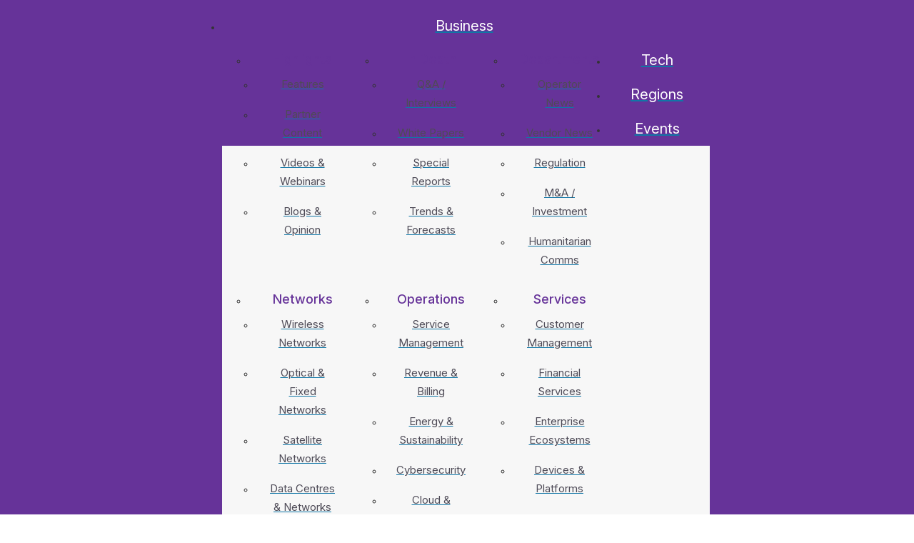

--- FILE ---
content_type: text/html; charset=utf-8
request_url: https://developingtelecoms.com/component/tags/tag/eitc.html
body_size: 28391
content:

<!DOCTYPE html>
<html lang="en-gb" dir="ltr" >
<head>
	<meta charset="utf-8">
	<meta name="rights" content="All content copyright © 2005-2025 Developing Telecoms Ltd. All rights reserved. The content of this website may not be reproduced without the written consent of Developing Telecoms Ltd.">
	<meta name="description" content="Developing Telecoms is the #1 international telecom news portal for emerging markets worldwide covering tech news, 5G news, telecommunication news, articles, white papers, case studies and events.">
	<meta name="generator" content="Joomla! - Open Source Content Management">
	<title>Developing Telecoms | Telecom news portal for emerging markets - Developing Telecoms</title>
	<link href="/component/tags/tag/eitc.feed?type=rss" rel="alternate" type="application/rss+xml" title="Developing Telecoms | Telecom news portal for emerging markets - Developing Telecoms">
	<link href="/component/tags/tag/eitc.feed?type=atom" rel="alternate" type="application/atom+xml" title="Developing Telecoms | Telecom news portal for emerging markets - Developing Telecoms">
	<link href="https://developingtelecoms.com/component/tags/tag/eitc.html" rel="canonical">
	<link href="https://developingtelecoms.com/component/finder/search.opensearch?Itemid=362" rel="search" title="OpenSearch Developing Telecoms" type="application/opensearchdescription+xml">
	<link href="/favicon.ico" rel="icon" type="image/vnd.microsoft.icon">
<link href="/media/vendor/joomla-custom-elements/css/joomla-alert.min.css?0.4.1" rel="stylesheet">
	<link href="/media/plg_system_jcepro/site/css/content.min.css?86aa0286b6232c4a5b58f892ce080277" rel="stylesheet">
	<link href="/media/plg_system_jcemediabox/css/jcemediabox.min.css?7d30aa8b30a57b85d658fcd54426884a" rel="stylesheet">
	<link href="https://developingtelecoms.com/media/com_acym/css/module.min.css?v=1067" rel="stylesheet">
	<link href="https://developingtelecoms.com/media/com_acym/css/modal.min.css?v=1764755977" rel="stylesheet">
	<link href="/modules/mod_maximenuck/themes/custom/css/maximenuck_maximenuck279.css" rel="stylesheet">
	<link href="/modules/mod_raxo_content_spotlight/tmpl/raxo-prime/raxo-prime.css" rel="stylesheet">
	<link href="/modules/mod_raxo_content_spotlight/tmpl/raxo-bricks/raxo-bricks.css" rel="stylesheet">
	<link href="/modules/mod_maximenuck/themes/custom/css/maximenuck_maximenuck281.css" rel="stylesheet">
	<style>[data-id="maximenuck279"] .mobilemenuck-item-counter {
	display: inline-block;
	margin: 0 5px;
	padding: 10px;
	font-size: 12px;
	line-height: 0;
	background: rgba(0,0,0,0.3);
	color: #eee;
	border-radius: 10px;
	height: 20px;
	transform: translate(10px,-3px);
	box-sizing: border-box;
}

[data-id="maximenuck279"] .mobilemenuck-backbutton svg {
	width: 14px;
	fill: #fff;
	position: relative;
	left: -5px;
	top: -2px;
}
/* Mobile Menu CK - https://www.joomlack.fr */
/* Automatic styles */

.mobilemenuck-bar {display:none;position:relative;left:0;top:0;right:0;z-index:100;}
.mobilemenuck-bar-title {display: block;padding-right:43px;}
.mobilemenuck-logo {margin-right:43px;}
.mobilemenuck-bar-button {cursor:pointer;box-sizing: border-box;position:absolute; top: 0; right: 0;line-height:0.8em;font-family:Verdana;text-align: center;}
.mobilemenuck {box-sizing: border-box;width: 100%;}
.mobilemenuck-topbar {position:relative;}
.mobilemenuck-title {display: block;}
.mobilemenuck-button {cursor:pointer;box-sizing: border-box;position:absolute; top: 0; right: 0;line-height:0.8em;font-family:Verdana;text-align: center;}
.mobilemenuck a {display:block;text-decoration: none;}
.mobilemenuck a:hover {text-decoration: none;}
.mobilemenuck .mobilemenuck-item > div {position:relative;}
.mobilemenuck-lock-button.mobilemenuck-button {right:45px}
.mobilemenuck-lock-button.mobilemenuck-button svg {max-height:50%;}
.mobilemenuck-lock-button.mobilemenuck-button::after {display: block;content: "";height: 100%;width: 100%;z-index: 1;position: absolute;top: 0;left: 0;}
.mobilemenuck[data-display="flyout"] {overflow: initial !important;}
.mobilemenuck[data-display="flyout"] .level1 + .mobilemenuck-submenu {position:absolute;top:0;left:auto;display:none;height:100vh;left:100%;}
.mobilemenuck[data-display="flyout"] .level2 + .mobilemenuck-submenu {position:absolute;top:0;left:auto;display:none;height:100vh;left:100%;}
.mobilemenuck[data-display="flyout"][data-effect*="slideright"] .level1 + .mobilemenuck-submenu {right:100%;left:auto;}
.mobilemenuck[data-display="flyout"][data-effect*="slideright"] .level2 + .mobilemenuck-submenu {right:100%;left:auto;}
/* RTL support */
.rtl .mobilemenuck-bar-button {left: 0;right: auto;}
.rtl .mobilemenuck-button {left: 0;right: auto;}
.rtl .mobilemenuck-togglericon::after {left: 0;right: auto;}@media screen and (max-width: 640px) {
.mobilemenuck[data-display="flyout"] .level1 + .mobilemenuck-submenu {position:static;width: initial !important;height: initial;}
}
@media screen and (max-width: 1000px) {
.mobilemenuck[data-display="flyout"] .level2 + .mobilemenuck-submenu {position:static;width: initial !important;height: initial;}
}
.mobilemenuck-backbutton { cursor: pointer; }.mobilemenuck-backbutton:hover { opacity: 0.7; }/* for accordion */
.mobilemenuck-togglericon:after {cursor:pointer;text-align:center;display:block;position: absolute;right: 0;top: 0;content:"+";}
.mobilemenuck .open .mobilemenuck-togglericon:after {content:"-";}

[data-id="maximenuck279"] .mobilemenuck-bar-title {
	background: #663399;
	color: #FFFFFF;
	font-weight: normal;
	text-indent: 20px;
	line-height: 43px;
	font-size: 20px;
}

[data-id="maximenuck279"] .mobilemenuck-bar-title a, [data-id="maximenuck279"] .mobilemenuck-bar-title span.separator, [data-id="maximenuck279"] .mobilemenuck-bar-title span.nav-header {
	color: #FFFFFF;
	font-weight: normal;
	text-indent: 20px;
	line-height: 43px;
	font-size: 20px;
}

[data-id="maximenuck279"] .mobilemenuck-bar-button {
	background: #663399;
	height: 43px;
	width: 43px;
	color: #FFFFFF;
	padding-top: 8px;
	font-size: 1.8em;
}

[data-id="maximenuck279"] .mobilemenuck-bar-button a, [data-id="maximenuck279"] .mobilemenuck-bar-button span.separator, [data-id="maximenuck279"] .mobilemenuck-bar-button span.nav-header {
	color: #FFFFFF;
	font-size: 1.8em;
}

[data-id="maximenuck279"].mobilemenuck {
	background: #464646;
	color: #FFFFFF;
	padding-bottom: 5px;
	font-weight: bold;
	font-size: 1.2em;
}

[data-id="maximenuck279"].mobilemenuck a, [data-id="maximenuck279"].mobilemenuck span.separator, [data-id="maximenuck279"].mobilemenuck span.nav-header {
	color: #FFFFFF;
	font-weight: bold;
	font-size: 1.2em;
}

[data-id="maximenuck279"] .mobilemenuck-title {
	background: #464646;
	height: 43px;
	text-indent: 20px;
	line-height: 43px;
	font-size: 20px;
}

[data-id="maximenuck279"] .mobilemenuck-title a, [data-id="maximenuck279"] .mobilemenuck-title span.separator, [data-id="maximenuck279"] .mobilemenuck-title span.nav-header {
	text-indent: 20px;
	line-height: 43px;
	font-size: 20px;
}

[data-id="maximenuck279"] .mobilemenuck-button {
	height: 35px;
	width: 45px;
	line-height: 35px;
	font-size: 1.8em;
}

[data-id="maximenuck279"] .mobilemenuck-button a, [data-id="maximenuck279"] .mobilemenuck-button span.separator, [data-id="maximenuck279"] .mobilemenuck-button span.nav-header {
	line-height: 35px;
	font-size: 1.8em;
}

[data-id="maximenuck279"] .mobilemenuck-item > .level1 {
	background: #9148D9;
	-moz-border-radius: 5px 5px 5px 5px;
	-o-border-radius: 5px 5px 5px 5px;
	-webkit-border-radius: 5px 5px 5px 5px;
	border-radius: 5px 5px 5px 5px;
	color: #FFFFFF;
	margin-top: 4px;
	margin-right: 4px;
	margin-bottom: 4px;
	margin-left: 4px;
	padding-left: 15px;
	line-height: 35px;
}

[data-id="maximenuck279"] .mobilemenuck-item > .level1 a, [data-id="maximenuck279"] .mobilemenuck-item > .level1 span.separator, [data-id="maximenuck279"] .mobilemenuck-item > .level1 span.nav-header {
	color: #FFFFFF;
	line-height: 35px;
}

[data-id="maximenuck279"] .mobilemenuck-item > .level2 {
	background: #FFFFFF;
	-moz-border-radius: 5px 5px 5px 5px;
	-o-border-radius: 5px 5px 5px 5px;
	-webkit-border-radius: 5px 5px 5px 5px;
	border-radius: 5px 5px 5px 5px;
	color: #000000;
	margin-top: 4px;
	margin-right: 4px;
	margin-bottom: 4px;
	margin-left: 4px;
	padding-left: 25px;
	line-height: 35px;
}

[data-id="maximenuck279"] .mobilemenuck-item > .level2 a, [data-id="maximenuck279"] .mobilemenuck-item > .level2 span.separator, [data-id="maximenuck279"] .mobilemenuck-item > .level2 span.nav-header {
	color: #000000;
	line-height: 35px;
}

[data-id="maximenuck279"] .level2 + .mobilemenuck-submenu .mobilemenuck-item > div:not(.mobilemenuck-submenu) {
	background: #663399;
	-moz-border-radius: 5px 5px 5px 5px;
	-o-border-radius: 5px 5px 5px 5px;
	-webkit-border-radius: 5px 5px 5px 5px;
	border-radius: 5px 5px 5px 5px;
	color: #FFFFFF;
	margin-top: 4px;
	margin-right: 4px;
	margin-bottom: 4px;
	margin-left: 4px;
	padding-left: 35px;
	line-height: 35px;
}

[data-id="maximenuck279"] .level2 + .mobilemenuck-submenu .mobilemenuck-item > div:not(.mobilemenuck-submenu) a, [data-id="maximenuck279"] .level2 + .mobilemenuck-submenu .mobilemenuck-item > div:not(.mobilemenuck-submenu) span.separator, [data-id="maximenuck279"] .level2 + .mobilemenuck-submenu .mobilemenuck-item > div:not(.mobilemenuck-submenu) span.nav-header {
	color: #FFFFFF;
	line-height: 35px;
}

[data-id="maximenuck279"] .mobilemenuck-togglericon:after {
	background: #000000;
	background: rgba(0,0,0,0.25);
	-pie-background: rgba(0,0,0,0.25);
	-moz-border-radius: 0px 5px 5px 0px;
	-o-border-radius: 0px 5px 5px 0px;
	-webkit-border-radius: 0px 5px 5px 0px;
	border-radius: 0px 5px 5px 0px;
	height: 35px;
	width: 35px;
	padding-right: 5px;
	padding-left: 5px;
	line-height: 35px;
	font-size: 1.7em;
}

[data-id="maximenuck279"] .mobilemenuck-togglericon:after a, [data-id="maximenuck279"] .mobilemenuck-togglericon:after span.separator, [data-id="maximenuck279"] .mobilemenuck-togglericon:after span.nav-header {
	line-height: 35px;
	font-size: 1.7em;
}
.mobilemaximenuck div span.descck {
    padding-left: 10px;
    font-size: 12px;
}
.mobilemenuck-bar-title {
font-family: monospace;
    box-shadow: rgba(50, 50, 93, 0.25) -1px 2px 12px -2px, rgba(0, 0, 0, 0.3) -6px 4px 7px -3px;
}[data-id="maximenuck279"] + .mobilemenuck-overlay {
	position: fixed;
	top: 0;
	background: #000000;
	opacity: 0.3;
	left: 0;
	right: 0;
	bottom: 0;
	z-index: 9;
}.mobilemenuck-logo { text-align: center; }.mobilemenuck-logo-left { text-align: left; }.mobilemenuck-logo-right { text-align: right; }.mobilemenuck-logo a { display: inline-block; }</style>
	<style>div#maximenuck279 .titreck-text {
	flex: 1;
}

div#maximenuck279 .maximenuck.rolloveritem  img {
	display: none !important;
}
@media screen and (max-width: 640px) {div#maximenuck279 ul.maximenuck li.maximenuck.nomobileck, div#maximenuck279 .maxipushdownck ul.maximenuck2 li.maximenuck.nomobileck { display: none !important; }
	div#maximenuck279.maximenuckh {
        height: auto !important;
    }
	
	div#maximenuck279.maximenuckh li.maxiFancybackground {
		display: none !important;
	}

    div#maximenuck279.maximenuckh ul:not(.noresponsive) {
        height: auto !important;
        padding-left: 0 !important;
        /*padding-right: 0 !important;*/
    }

    div#maximenuck279.maximenuckh ul:not(.noresponsive) li {
        float :none !important;
        width: 100% !important;
		box-sizing: border-box;
        /*padding-right: 0 !important;*/
		padding-left: 0 !important;
		padding-right: 0 !important;
        margin-right: 0 !important;
    }

    div#maximenuck279.maximenuckh ul:not(.noresponsive) li > div.floatck {
        width: 100% !important;
		box-sizing: border-box;
		right: 0 !important;
		left: 0 !important;
		margin-left: 0 !important;
		position: relative !important;
		/*display: none;
		height: auto !important;*/
    }
	
	div#maximenuck279.maximenuckh ul:not(.noresponsive) li:hover > div.floatck {
		position: relative !important;
		margin-left: 0 !important;
    }

    div#maximenuck279.maximenuckh ul:not(.noresponsive) div.floatck div.maximenuck2 {
        width: 100% !important;
    }

    div#maximenuck279.maximenuckh ul:not(.noresponsive) div.floatck div.floatck {
        width: 100% !important;
        margin: 20px 0 0 0 !important;
    }
	
	div#maximenuck279.maximenuckh ul:not(.noresponsive) div.floatck div.maxidrop-main {
        width: 100% !important;
    }

    div#maximenuck279.maximenuckh ul:not(.noresponsive) li.maximenucklogo img {
        display: block !important;
        margin-left: auto !important;
        margin-right: auto !important;
        float: none !important;
    }
	
	
	/* for vertical menu  */
	div#maximenuck279.maximenuckv {
        height: auto !important;
    }
	
	div#maximenuck279.maximenuckh li.maxiFancybackground {
		display: none !important;
	}

    div#maximenuck279.maximenuckv ul:not(.noresponsive) {
        height: auto !important;
        padding-left: 0 !important;
        /*padding-right: 0 !important;*/
    }

    div#maximenuck279.maximenuckv ul:not(.noresponsive) li {
        float :none !important;
        width: 100% !important;
        /*padding-right: 0 !important;*/
		padding-left: 0 !important;
        margin-right: 0 !important;
    }

    div#maximenuck279.maximenuckv ul:not(.noresponsive) li > div.floatck {
        width: 100% !important;
		right: 0 !important;
		margin-left: 0 !important;
		margin-top: 0 !important;
		position: relative !important;
		left: 0 !important;
		/*display: none;
		height: auto !important;*/
    }
	
	div#maximenuck279.maximenuckv ul:not(.noresponsive) li:hover > div.floatck {
		position: relative !important;
		margin-left: 0 !important;
    }

    div#maximenuck279.maximenuckv ul:not(.noresponsive) div.floatck div.maximenuck2 {
        width: 100% !important;
    }

    div#maximenuck279.maximenuckv ul:not(.noresponsive) div.floatck div.floatck {
        width: 100% !important;
        margin: 20px 0 0 0 !important;
    }
	
	div#maximenuck279.maximenuckv ul:not(.noresponsive) div.floatck div.maxidrop-main {
        width: 100% !important;
    }

    div#maximenuck279.maximenuckv ul:not(.noresponsive) li.maximenucklogo img {
        display: block !important;
        margin-left: auto !important;
        margin-right: auto !important;
        float: none !important;
    }
}
	
@media screen and (min-width: 641px) {
	div#maximenuck279 ul.maximenuck li.maximenuck.nodesktopck, div#maximenuck279 .maxipushdownck ul.maximenuck2 li.maximenuck.nodesktopck { display: none !important; }
}/*---------------------------------------------
---	 WCAG				                ---
----------------------------------------------*/
#maximenuck279.maximenuck-wcag-active .maximenuck-toggler-anchor ~ ul {
    display: block !important;
}

#maximenuck279 .maximenuck-toggler-anchor {
	height: 0;
	opacity: 0;
	overflow: hidden;
	display: none;
}
div#maximenuck279.maximenuckh ul.maximenuck div.maxidrop-main, div#maximenuck279.maximenuckh ul.maximenuck li div.maxidrop-main { width: 180px; } 
div#maximenuck279.maximenuckh ul.maximenuck li.maximenuck div.floatck div.floatck { margin-left: 170px; } 
div#maximenuck279.maximenuckh ul.maximenuck li.maximenuck div.floatck div.floatck { margin-top: -39px; } 
div#maximenuck279.maximenuckh ul.maximenuck li.maximenuck.level1.parent > a:after, div#maximenuck279.maximenuckh ul.maximenuck li.maximenuck.level1.parent > span.separator:after, div#maximenuck279.maximenuckh ul.maximenuck li.maximenuck.level1.parent > .maximenuck-toggler:after { border-top-color: #FFFFFF;color: #FFFFFF;display:block;position:absolute;margin-right: 5px;top: 45%;right: -2%;} 
div#maximenuck279.maximenuckh ul.maximenuck li.maximenuck.level1.parent:hover > a:after, div#maximenuck279.maximenuckh ul.maximenuck li.maximenuck.level1.parent:hover > span.separator:after, div#maximenuck279.maximenuckh ul.maximenuck li.maximenuck.level1.parent:hover > .maximenuck-toggler:after { border-top-color: #DEDEDE;color: #DEDEDE;} 
div#maximenuck279.maximenuckh ul.maximenuck li.maximenuck.level1 li.maximenuck.parent > a:after, div#maximenuck279.maximenuckh ul.maximenuck li.maximenuck.level1 li.maximenuck.parent > span.separator:after,
	div#maximenuck279 .maxipushdownck li.maximenuck.parent > a:after, div#maximenuck279 .maxipushdownck li.maximenuck.parent > span.separator:after { border-left-color: #4E4B57;color: #4E4B57;margin-top: 13px;} 
div#maximenuck279.maximenuckh ul.maximenuck li.maximenuck.level1 li.maximenuck.parent:hover > a:after, div#maximenuck279.maximenuckh ul.maximenuck li.maximenuck.level1 li.maximenuck.parent:hover > span.separator:after,
	div#maximenuck279 .maxipushdownck li.maximenuck.parent:hover > a:after, div#maximenuck279 .maxipushdownck li.maximenuck.parent:hover > span.separator:after { border-color: transparent transparent transparent #663399;color: #663399;} 
div#maximenuck279.maximenuckh ul.maximenuck, #maximenuck279.maximenuckh ul.maximenuck { padding-top: 12px;padding-right: 20px;padding-bottom: 13px;padding-left: 20px;background: #639;background-color: #639; } 
div#maximenuck279.maximenuckh ul.maximenuck li.maximenuck.level1, div#maximenuck279.maximenuckh ul.maximenuck li.maximenuck.level1.parent { margin-right: 10px; } 
div#maximenuck279.maximenuckh ul.maximenuck li.maximenuck.level1 > a, div#maximenuck279.maximenuckh ul.maximenuck li.maximenuck.level1 > span.separator { padding-top: 12px;padding-right: 15px;padding-bottom: 12px;padding-left: 15px; } 
div#maximenuck279.maximenuckh ul.maximenuck li.maximenuck.level1 > a span.titreck, div#maximenuck279.maximenuckh ul.maximenuck li.maximenuck.level1 > span.separator span.titreck, select#maximenuck279.maximenuckh ul.maximenuck { color: #FFFFFF;font-size: 20px; } 
div#maximenuck279.maximenuckh ul.maximenuck li.maximenuck.level1 > a span.descck, div#maximenuck279.maximenuckh ul.maximenuck li.maximenuck.level1 > span.separator span.descck { font-size: 10px; } 
div#maximenuck279.maximenuckh ul.maximenuck li.maximenuck.level1:hover, div#maximenuck279.maximenuckh ul.maximenuck li.maximenuck.level1.parent:hover { background: #639;background-color: #639; } 
div#maximenuck279.maximenuckh ul.maximenuck li.maximenuck.level1:hover > a, div#maximenuck279.maximenuckh ul.maximenuck li.maximenuck.level1:hover > span.separator {  } 
div#maximenuck279.maximenuckh ul.maximenuck li.maximenuck.level1:hover > a span.titreck, div#maximenuck279.maximenuckh ul.maximenuck li.maximenuck.level1:hover > span.separator span.titreck, select#maximenuck279.maximenuckh ul.maximenuck:hover { color: #DEDEDE; } 
div#maximenuck279.maximenuckh ul.maximenuck li.maximenuck.level1.active { background: #639;background-color: #639; } 
div#maximenuck279.maximenuckh ul.maximenuck li.maximenuck.level1.active > a, div#maximenuck279.maximenuckh ul.maximenuck li.maximenuck.level1.active > span.separator {  } 
div#maximenuck279.maximenuckh ul.maximenuck li.maximenuck.level1.parent {  } 
div#maximenuck279.maximenuckh ul.maximenuck li.maximenuck.level1.parent > a, div#maximenuck279.maximenuckh ul.maximenuck li.maximenuck.level1.parent > span.separator { padding-right: 20px; } 
div#maximenuck279.maximenuckh ul.maximenuck li.maximenuck div.floatck, div#maximenuck279.maximenuckh ul.maximenuck li.maximenuck div.floatck div.floatck,
div#maximenuck279 .maxipushdownck div.floatck, select#maximenuck279.maximenuckh ul.maximenuck option { background: #F7F7F7;background-color: #F7F7F7; } 
div#maximenuck279.maximenuckh ul.maximenuck li.maximenuck.level1 li.maximenuck:not(.headingck), div#maximenuck279 li.maximenuck.maximenuflatlistck:not(.level1):not(.headingck),
div#maximenuck279 .maxipushdownck li.maximenuck:not(.headingck), select#maximenuck279.maximenuckh ul.maximenuck option { margin-left: 10px; } 
div#maximenuck279.maximenuckh ul.maximenuck li.maximenuck.level1 li.maximenuck:not(.headingck) > a, div#maximenuck279 li.maximenuck.maximenuflatlistck:not(.level1):not(.headingck) > a,
div#maximenuck279 .maxipushdownck li.maximenuck:not(.headingck) > a, div#maximenuck279.maximenuckh ul.maximenuck li.maximenuck.level1 li.maximenuck:not(.headingck) > span.separator, div#maximenuck279 li.maximenuck.maximenuflatlistck:not(.level1):not(.headingck) > span.separator,
div#maximenuck279 .maxipushdownck li.maximenuck:not(.headingck) > span.separator { padding-top: 8px;padding-right: 16px;padding-bottom: 8px;padding-left: 16px; } 
div#maximenuck279.maximenuckh ul.maximenuck li.maximenuck.level1 li.maximenuck > a span.titreck, div#maximenuck279.maximenuckh ul.maximenuck li.maximenuck.level1 li.maximenuck > span.separator span.titreck, div#maximenuck279 li.maximenuck.maximenuflatlistck:not(.level1) span.titreck,
div#maximenuck279 .maxipushdownck li.maximenuck > a span.titreck, div#maximenuck279 .maxipushdownck li.maximenuck > span.separator span.titreck, select#maximenuck279.maximenuckh ul.maximenuck option { color: #4E4B57;font-size: 15px; } 
div#maximenuck279.maximenuckh ul.maximenuck li.maximenuck.level1 li.maximenuck > a span.descck, div#maximenuck279.maximenuckh ul.maximenuck li.maximenuck.level1 li.maximenuck > span.separator span.descck, div#maximenuck279 li.maximenuck.maximenuflatlistck:not(.level1) span.descck,
div#maximenuck279 .maxipushdownck li.maximenuck > a span.descck, div#maximenuck279 .maxipushdownck li.maximenuck > span.separator span.descck { font-size: 10px; } 
div#maximenuck279.maximenuckh ul.maximenuck li.maximenuck.level2.active > a span.titreck, div#maximenuck279.maximenuckh ul.maximenuck li.maximenuck.level2.active > span.separator span.titreck, div#maximenuck279 li.maximenuck.maximenuflatlistck.active:not(.level1) span.titreck,
div#maximenuck279.maximenuckh ul.maximenuck li.maximenuck.level1 li.maximenuck:hover > a span.titreck, div#maximenuck279.maximenuckh ul.maximenuck li.maximenuck.level1 li.maximenuck:hover > span.separator span.titreck, div#maximenuck279 li.maximenuck.maximenuflatlistck:hover:not(.level1) span.titreck,
div#maximenuck279 .maxipushdownck li.maximenuck:hover > a span.titreck, div#maximenuck279 .maxipushdownck li.maximenuck:hover > span.separator span.titreck { color: #663399; } 
div#maximenuck279.maximenuckh ul.maximenuck ul.maximenuck2 li.maximenuck > .nav-header,
div#maximenuck279 .maxipushdownck ul.maximenuck2 li.maximenuck > .nav-header { padding-top: 10px !important;padding-right: 5px !important;padding-bottom: 10px !important;padding-left: 15px !important; } 
div#maximenuck279.maximenuckh ul.maximenuck ul.maximenuck2 li.maximenuck > .nav-header span.titreck,
div#maximenuck279 .maxipushdownck ul.maximenuck2 li.maximenuck > .nav-header span.titreck { color: #504770 !important;font-size: 14px !important; } div#maximenuck279.maximenuckh ul.maximenuck .level1 {
    vertical-align: middle;
}

div#maximenuck279.maximenuckh ul.maximenuck .level1 > a::before {
    position: absolute;
    top: 100%;
    left: 0;
    width: 100%;
    height: 4px;
    background: rgba(0,0,0,0.1);
    content: '';
    opacity: 0;
    -webkit-transition: opacity 0.3s, -webkit-transform 0.3s;
    -moz-transition: opacity 0.3s, -moz-transform 0.3s;
    transition: opacity 0.3s, transform 0.3s;
    -webkit-transform: translateY(10px);
    -moz-transform: translateY(10px);
    transform: translateY(10px);
}

div#maximenuck279.maximenuckh ul.maximenuck .level1 > a:hover::before,
.div#maximenuck279.maximenuckh ul.maximenuck .level1 > a:focus::before {
    opacity: 1;
    -webkit-transform: translateY(0px);
    -moz-transform: translateY(0px);
    transform: translateY(0px);
}maximenuck279 .level1 {
    vertical-align: middle;
}

maximenuck279 .level1 > a::before {
    position: absolute;
    top: 100%;
    left: 0;
    width: 100%;
    height: 4px;
    background: rgba(0,0,0,0.1);
    content: '';
    opacity: 0;
    -webkit-transition: opacity 0.3s, -webkit-transform 0.3s;
    -moz-transition: opacity 0.3s, -moz-transform 0.3s;
    transition: opacity 0.3s, transform 0.3s;
    -webkit-transform: translateY(10px);
    -moz-transform: translateY(10px);
    transform: translateY(10px);
}

maximenuck279 .level1 > a:hover::before,
.maximenuck279 .level1 > a:focus::before {
    opacity: 1;
    -webkit-transform: translateY(0px);
    -moz-transform: translateY(0px);
    transform: translateY(0px);
}/* for images position */
div#maximenuck279 ul.maximenuck li.maximenuck.level1 > a,
div#maximenuck279 ul.maximenuck li.maximenuck.level1 > span.separator {
	display: flex;
	align-items: center;
}

div#maximenuck279 ul.maximenuck li.maximenuck.level1 li.maximenuck > a,
div#maximenuck279 ul.maximenuck li.maximenuck.level1 li.maximenuck > span.separator {
	display: flex;
}

div#maximenuck279 ul.maximenuck li.maximenuck.level1 > a[data-align="bottom"],
div#maximenuck279 ul.maximenuck li.maximenuck.level1 > span.separator[data-align="bottom"],
div#maximenuck279 ul.maximenuck li.maximenuck.level1 li.maximenuck > a[data-align="bottom"],
div#maximenuck279 ul.maximenuck li.maximenuck.level1 li.maximenuck > span.separator[data-align="bottom"],
	div#maximenuck279 ul.maximenuck li.maximenuck.level1 > a[data-align="top"],
div#maximenuck279 ul.maximenuck li.maximenuck.level1 > span.separator[data-align="top"],
div#maximenuck279 ul.maximenuck li.maximenuck.level1 li.maximenuck > a[data-align="top"],
div#maximenuck279 ul.maximenuck li.maximenuck.level1 li.maximenuck > span.separator[data-align="top"]{
	flex-direction: column;
	align-items: inherit;
}

div#maximenuck279 ul.maximenuck li.maximenuck.level1 > a[data-align=*"bottom"] img,
div#maximenuck279 ul.maximenuck li.maximenuck.level1 > span.separator[data-align=*"bottom"] img,
div#maximenuck279 ul.maximenuck li.maximenuck.level1 li.maximenuck > a[data-align=*"bottom"] img,
div#maximenuck279 ul.maximenuck li.maximenuck.level1 li.maximenuck > span.separator[data-align=*"bottom"] img {
	align-self: end;
}

div#maximenuck279 ul.maximenuck li.maximenuck.level1 > a[data-align=*"top"] img,
div#maximenuck279 ul.maximenuck li.maximenuck.level1 > span.separator[data-align=*"top"] img,
div#maximenuck279 ul.maximenuck li.maximenuck.level1 li.maximenuck > a[data-align=*"top"] img,
div#maximenuck279 ul.maximenuck li.maximenuck.level1 li.maximenuck > span.separator[data-align=*"top"] img {
	align-self: start;
}


</style>
	<style>div#maximenuck281 .titreck-text {
	flex: 1;
}

div#maximenuck281 .maximenuck.rolloveritem  img {
	display: none !important;
}
@media screen and (max-width: 640px) {div#maximenuck281 ul.maximenuck li.maximenuck.nomobileck, div#maximenuck281 .maxipushdownck ul.maximenuck2 li.maximenuck.nomobileck { display: none !important; }
	div#maximenuck281.maximenuckh {
        height: auto !important;
    }
	
	div#maximenuck281.maximenuckh li.maxiFancybackground {
		display: none !important;
	}

    div#maximenuck281.maximenuckh ul:not(.noresponsive) {
        height: auto !important;
        padding-left: 0 !important;
        /*padding-right: 0 !important;*/
    }

    div#maximenuck281.maximenuckh ul:not(.noresponsive) li {
        float :none !important;
        width: 100% !important;
		box-sizing: border-box;
        /*padding-right: 0 !important;*/
		padding-left: 0 !important;
		padding-right: 0 !important;
        margin-right: 0 !important;
    }

    div#maximenuck281.maximenuckh ul:not(.noresponsive) li > div.floatck {
        width: 100% !important;
		box-sizing: border-box;
		right: 0 !important;
		left: 0 !important;
		margin-left: 0 !important;
		position: relative !important;
		/*display: none;
		height: auto !important;*/
    }
	
	div#maximenuck281.maximenuckh ul:not(.noresponsive) li:hover > div.floatck {
		position: relative !important;
		margin-left: 0 !important;
    }

    div#maximenuck281.maximenuckh ul:not(.noresponsive) div.floatck div.maximenuck2 {
        width: 100% !important;
    }

    div#maximenuck281.maximenuckh ul:not(.noresponsive) div.floatck div.floatck {
        width: 100% !important;
        margin: 20px 0 0 0 !important;
    }
	
	div#maximenuck281.maximenuckh ul:not(.noresponsive) div.floatck div.maxidrop-main {
        width: 100% !important;
    }

    div#maximenuck281.maximenuckh ul:not(.noresponsive) li.maximenucklogo img {
        display: block !important;
        margin-left: auto !important;
        margin-right: auto !important;
        float: none !important;
    }
	
	
	/* for vertical menu  */
	div#maximenuck281.maximenuckv {
        height: auto !important;
    }
	
	div#maximenuck281.maximenuckh li.maxiFancybackground {
		display: none !important;
	}

    div#maximenuck281.maximenuckv ul:not(.noresponsive) {
        height: auto !important;
        padding-left: 0 !important;
        /*padding-right: 0 !important;*/
    }

    div#maximenuck281.maximenuckv ul:not(.noresponsive) li {
        float :none !important;
        width: 100% !important;
        /*padding-right: 0 !important;*/
		padding-left: 0 !important;
        margin-right: 0 !important;
    }

    div#maximenuck281.maximenuckv ul:not(.noresponsive) li > div.floatck {
        width: 100% !important;
		right: 0 !important;
		margin-left: 0 !important;
		margin-top: 0 !important;
		position: relative !important;
		left: 0 !important;
		/*display: none;
		height: auto !important;*/
    }
	
	div#maximenuck281.maximenuckv ul:not(.noresponsive) li:hover > div.floatck {
		position: relative !important;
		margin-left: 0 !important;
    }

    div#maximenuck281.maximenuckv ul:not(.noresponsive) div.floatck div.maximenuck2 {
        width: 100% !important;
    }

    div#maximenuck281.maximenuckv ul:not(.noresponsive) div.floatck div.floatck {
        width: 100% !important;
        margin: 20px 0 0 0 !important;
    }
	
	div#maximenuck281.maximenuckv ul:not(.noresponsive) div.floatck div.maxidrop-main {
        width: 100% !important;
    }

    div#maximenuck281.maximenuckv ul:not(.noresponsive) li.maximenucklogo img {
        display: block !important;
        margin-left: auto !important;
        margin-right: auto !important;
        float: none !important;
    }
}
	
@media screen and (min-width: 641px) {
	div#maximenuck281 ul.maximenuck li.maximenuck.nodesktopck, div#maximenuck281 .maxipushdownck ul.maximenuck2 li.maximenuck.nodesktopck { display: none !important; }
}/*---------------------------------------------
---	 WCAG				                ---
----------------------------------------------*/
#maximenuck281.maximenuck-wcag-active .maximenuck-toggler-anchor ~ ul {
    display: block !important;
}

#maximenuck281 .maximenuck-toggler-anchor {
	height: 0;
	opacity: 0;
	overflow: hidden;
	display: none;
}
div#maximenuck281.maximenuckv ul.maximenuck2 li.maximenuck.level1.parent > a:after, div#maximenuck281.maximenuckv ul.maximenuck2 li.maximenuck.level1.parent > span.separator:after, div#maximenuck281.maximenuckv ul.maximenuck2 li.maximenuck.level1.parent > span.nav-header:after, div#maximenuck281.maximenuckv ul.maximenuck2 li.maximenuck.level1.parent > .maximenuck-toggler:after { border-top-color: #FFFFFF;color: #FFFFFF;display:block;position:absolute;} 
div#maximenuck281.maximenuckv ul.maximenuck2, #maximenuck281.maximenuckv ul.maximenuck2 { padding-top: 0px;padding-right: 0px;padding-bottom: 0px;padding-left: 0px; } 
div#maximenuck281.maximenuckv ul.maximenuck2 li.maximenuck.level1 > a span.titreck, div#maximenuck281.maximenuckv ul.maximenuck2 li.maximenuck.level1 > span.separator span.titreck, div#maximenuck281.maximenuckv ul.maximenuck2 li.maximenuck.level1 > span.nav-header span.titreck, select#maximenuck281.maximenuckv ul.maximenuck2 { color: #FFFFFF;font-weight: normal; } /* for images position */
div#maximenuck281 ul.maximenuck li.maximenuck.level1 > a,
div#maximenuck281 ul.maximenuck li.maximenuck.level1 > span.separator {
	display: flex;
	align-items: center;
}

div#maximenuck281 ul.maximenuck li.maximenuck.level1 li.maximenuck > a,
div#maximenuck281 ul.maximenuck li.maximenuck.level1 li.maximenuck > span.separator {
	display: flex;
}

div#maximenuck281 ul.maximenuck li.maximenuck.level1 > a[data-align="bottom"],
div#maximenuck281 ul.maximenuck li.maximenuck.level1 > span.separator[data-align="bottom"],
div#maximenuck281 ul.maximenuck li.maximenuck.level1 li.maximenuck > a[data-align="bottom"],
div#maximenuck281 ul.maximenuck li.maximenuck.level1 li.maximenuck > span.separator[data-align="bottom"],
	div#maximenuck281 ul.maximenuck li.maximenuck.level1 > a[data-align="top"],
div#maximenuck281 ul.maximenuck li.maximenuck.level1 > span.separator[data-align="top"],
div#maximenuck281 ul.maximenuck li.maximenuck.level1 li.maximenuck > a[data-align="top"],
div#maximenuck281 ul.maximenuck li.maximenuck.level1 li.maximenuck > span.separator[data-align="top"]{
	flex-direction: column;
	align-items: inherit;
}

div#maximenuck281 ul.maximenuck li.maximenuck.level1 > a[data-align=*"bottom"] img,
div#maximenuck281 ul.maximenuck li.maximenuck.level1 > span.separator[data-align=*"bottom"] img,
div#maximenuck281 ul.maximenuck li.maximenuck.level1 li.maximenuck > a[data-align=*"bottom"] img,
div#maximenuck281 ul.maximenuck li.maximenuck.level1 li.maximenuck > span.separator[data-align=*"bottom"] img {
	align-self: end;
}

div#maximenuck281 ul.maximenuck li.maximenuck.level1 > a[data-align=*"top"] img,
div#maximenuck281 ul.maximenuck li.maximenuck.level1 > span.separator[data-align=*"top"] img,
div#maximenuck281 ul.maximenuck li.maximenuck.level1 li.maximenuck > a[data-align=*"top"] img,
div#maximenuck281 ul.maximenuck li.maximenuck.level1 li.maximenuck > span.separator[data-align=*"top"] img {
	align-self: start;
}


</style>
	<style>#maximenuck279-mobile-bar, #maximenuck279-mobile-bar-wrap-topfixed { display: none; }
	@media only screen and (max-width:640px){
	#maximenuck279, #maximenuck279-wrap button.navbar-toggler { display: none !important; }
	#maximenuck279-mobile-bar, #maximenuck279-mobile-bar-wrap-topfixed { display: block; flex: 1;}
	.mobilemenuck-hide {display: none !important;}
    body { padding-top: 40px !important; } }</style>
<script src="/media/vendor/jquery/js/jquery.min.js?3.7.1"></script>
	<script src="/media/legacy/js/jquery-noconflict.min.js?2f6367526e5122602e964ad0b1cf879a"></script>
	<script type="application/json" class="joomla-script-options new">{"joomla.jtext":{"MOD_FINDER_SEARCH_VALUE":"Search &hellip;","PLG_MOBILEMENUCK_SEARCH":"PLG_MOBILEMENUCK_SEARCH","PLG_MOBILEMENUCK_BAR_BUTTON_LABEL":"PLG_MOBILEMENUCK_BAR_BUTTON_LABEL","PLG_MOBILEMENUCK_LOCK_BUTTON_LABEL":"PLG_MOBILEMENUCK_LOCK_BUTTON_LABEL","PLG_MOBILEMENUCK_MENU_BUTTON_LABEL":"PLG_MOBILEMENUCK_MENU_BUTTON_LABEL","PLG_MOBILEMENUCK_SEARCH_LABEL":"PLG_MOBILEMENUCK_SEARCH_LABEL","PLG_MOBILEMENUCK_TOGGLER_ICON_LABEL":"PLG_MOBILEMENUCK_TOGGLER_ICON_LABEL","PLG_MOBILEMENUCK_SEARCH_RESET_LABEL":"PLG_MOBILEMENUCK_SEARCH_RESET_LABEL","ERROR":"Error","MESSAGE":"Message","NOTICE":"Notice","WARNING":"Warning","JCLOSE":"Close","JOK":"OK","JOPEN":"Open"},"system.paths":{"root":"","rootFull":"https:\/\/developingtelecoms.com\/","base":"","baseFull":"https:\/\/developingtelecoms.com\/"},"csrf.token":"e809561f3b4f93a22b541ea2ea575050"}</script>
	<script src="/media/system/js/core.min.js?2f6367526e5122602e964ad0b1cf879a"></script>
	<script src="/media/com_tags/js/tag-default.min.js?2f6367526e5122602e964ad0b1cf879a" type="module"></script>
	<script src="/media/com_finder/js/finder.min.js?2f6367526e5122602e964ad0b1cf879a" type="module"></script>
	<script src="/media/system/js/messages.min.js?2f6367526e5122602e964ad0b1cf879a" type="module"></script>
	<script src="/media/plg_system_jcemediabox/js/jcemediabox.min.js?7d30aa8b30a57b85d658fcd54426884a"></script>
	<script src="https://developingtelecoms.com/media/com_acym/js/module.min.js?v=1067"></script>
	<script src="https://developingtelecoms.com/media/com_acym/js/modal.min.js?v=1764755977" defer></script>
	<script src="/modules/mod_maximenuck/assets/maximenuck.min.js?ver=10.1.11"></script>
	<script src="/modules/mod_raxo_content_spotlight/tmpl/raxo-bricks/raxo-bricks.js"></script>
	<script src="/media/plg_system_mobilemenuck/assets/mobilemenuck.js?ver=1.6.11"></script>
	<script>jQuery(document).ready(function(){WfMediabox.init({"base":"\/","theme":"standard","width":"","height":"","lightbox":0,"shadowbox":0,"icons":1,"overlay":1,"overlay_opacity":0.8,"overlay_color":"#000000","transition_speed":500,"close":2,"labels":{"close":"Close","next":"Next","previous":"Previous","cancel":"Cancel","numbers":"{{numbers}}","numbers_count":"{{current}} of {{total}}","download":"Download"},"swipe":true,"expand_on_click":true});});</script>
	<script>
        if(typeof acymModule === 'undefined'){
            var acymModule = [];
			acymModule['emailRegex'] = /^[a-z0-9!#$%&\'*+\/=?^_`{|}~-]+(?:\.[a-z0-9!#$%&\'*+\/=?^_`{|}~-]+)*\@([a-z0-9-]+\.)+[a-z0-9]{2,20}$/i;
			acymModule['NAMECAPTION'] = 'Name';
			acymModule['NAME_MISSING'] = 'Please enter your name';
			acymModule['EMAILCAPTION'] = 'Email';
			acymModule['VALID_EMAIL'] = 'Please enter a valid e-mail address';
			acymModule['VALID_EMAIL_CONFIRMATION'] = 'Email field and email confirmation field must be identical';
			acymModule['CAPTCHA_MISSING'] = 'The captcha is invalid, please try again';
			acymModule['NO_LIST_SELECTED'] = 'Please select the lists you want to subscribe to';
			acymModule['NO_LIST_SELECTED_UNSUB'] = 'Please select the lists you want to unsubscribe from';
            acymModule['ACCEPT_TERMS'] = 'Please check the Terms and Conditions / Privacy policy';
        }
		</script>
	<script>window.addEventListener("DOMContentLoaded", (event) => {
acymModule["excludeValuesformAcym15801"] = [];
acymModule["excludeValuesformAcym15801"]["1"] = "Name";
acymModule["excludeValuesformAcym15801"]["2"] = "Email";
acymModule["excludeValuesformAcym15801"]["61"] = "Company";
acymModule["excludeValuesformAcym15801"]["67"] = "Job Title";
acymModule["excludeValuesformAcym15801"]["65"] = "Country";
acymModule["excludeValuesformAcym15801"]["57"] = "Business Type";
acymModule["excludeValuesformAcym15801"]["58"] = "Job Function";
acymModule["excludeValuesformAcym15801"]["56"] = "Region";
acymModule["excludeValuesformAcym15801"]["60"] = "Accept 3rd Party Email";  });</script>
	<script>jQuery(document).ready(function(){new Maximenuck('#maximenuck279', {fxtransition : 'linear',dureeIn : 0,dureeOut : 0,menuID : 'maximenuck279',testoverflow : '0',orientation : 'horizontal',behavior : 'mouseover',opentype : 'open',offcanvaswidth : '300px',offcanvasbacktext : 'Back',fxdirection : 'normal',directionoffset1 : '30',directionoffset2 : '30',showactivesubitems : '0',ismobile : 0,menuposition : '0',effecttype : 'dropdown',topfixedeffect : '1',topfixedoffset : '',topfixedoffsetboth : '0',clickclose : '0',closeclickoutside : '0',clicktoggler : '0',fxduration : 200});});</script>
	<script>jQuery(document).ready(function(){ new MobileMenuCK(jQuery('#maximenuck279'), {menubarbuttoncontent : '&#x2261;',topbarbuttoncontent : '×',showmobilemenutext : 'none',mobilemenutext : '&nbsp;',container : 'body',detectiontype : 'resolutionanddevices',resolution : '640',usemodules : '0',useimages : '0',showlogo : '1',showdesc : '0',displaytype : 'accordion',displayeffect : 'normal',menuwidth : '300',openedonactiveitem : '0',mobilebackbuttontext : 'Back',menuselector : 'ul.maximenuck',uriroot : '',tooglebarevent : 'click',tooglebaron : 'all',logo_source : 'custom',logo_image : 'images/stories/highResLogos/dt-site-logo-440.png',logo_link : '',logo_alt : '',logo_position : 'left',logo_width : '300px',logo_height : '',logo_margintop : '10px',logo_marginright : '',logo_marginbottom : '',logo_marginleft : '10px',topfixedeffect : 'always',lock_button : '0',lock_forced : '0',accordion_use_effects : '0',accordion_toggle : '0',show_icons : '0',counter : '0',hide_desktop : '1',overlay : '1',search : '0',menuid : 'maximenuck279',langdirection : 'ltr',merge : '',beforetext : '',aftertext : '',mergeorder : '',logo_where : '2',custom_position : '#css_selector',logoimage : 'images/stories/highResLogos/dt-site-logo-440.png',uriroot : ''}); });</script>

		<meta name="viewport" content="width=device-width, initial-scale=1.0" />
			<link rel="preconnect" href="https://fonts.gstatic.com">
		<link href='https://fonts.googleapis.com/css2?family=Rokkitt&display=swap' rel='stylesheet' type='text/css'>
			<link rel="stylesheet" href="/templates/telecoms-2025/css/template.css?ver=226028" type="text/css" />
	<link rel="stylesheet" href="/templates/telecoms-2025/css/dark.css?ver=226028" type="text/css" />
	<link rel="stylesheet" href="/media/system/css/joomla-fontawesome.min.css" type="text/css" />
	<link rel="stylesheet" href="/templates/telecoms-2025/css/mobile.css?ver=226028" type="text/css" />

 
<link rel="preconnect" href="https://fonts.googleapis.com">
<link rel="preconnect" href="https://fonts.gstatic.com" crossorigin>
<link href="https://fonts.googleapis.com/css2?family=Inter:ital,opsz,wght@0,14..32,100..900;1,14..32,100..900&family=Poppins:ital,wght@0,100;0,200;0,300;0,400;0,500;0,600;0,700;0,800;0,900;1,100;1,200;1,300;1,400;1,500;1,600;1,700;1,800;1,900&family=Rokkitt:ital,wght@0,100..900;1,100..900&display=swap" rel="stylesheet">
<script>
  window.Userback = window.Userback || {};
  Userback.access_token = "A-sOAyMXCK21xisscVahkSXyWb2Kr0ww5Dn5eil7FXMpHdc4pb0l";
  (function(d) {
    var s = d.createElement('script');s.async = true;s.src = 'https://static.userback.io/widget/v1.js';(d.head || d.body).appendChild(s);
  })(document);
</script>

<!-- Google tag (gtag.js) -->
<script async src="https://www.googletagmanager.com/gtag/js?id=G-8F879DMN1G"></script>
<script>
  window.dataLayer = window.dataLayer || [];
  function gtag(){dataLayer.push(arguments);}
  gtag('js', new Date());

  gtag('config', 'G-8F879DMN1G');
</script>

<link rel="apple-touch-icon" sizes="180x180" href="/templates/telecoms-2025/apple-touch-icon.png">
<link rel="icon" type="image/png" href="/templates/telecoms-2025/favicon-32x32.png" sizes="32x32">
<link rel="icon" type="image/png" href="/templates/telecoms-2025/favicon-16x16.png" sizes="16x16">
<link rel="mask-icon" href="/templates/telecoms-2025/safari-pinned-tab.svg" color="#5bbad5">
<link rel="shortcut icon" href="/templates/telecoms-2025/favicon.ico">
<meta name="theme-color" content="#ffffff">
  
  <meta name="yandex-verification" content="54ec08dd7739ef73" />
<meta name="msvalidate.01" content="4122C702350E3B73A75B2BEF427E4032" />

<script>
/**
* Function that tracks a click on an outbound link in Analytics.
* This function takes a valid URL string as an argument, and uses that URL string
* as the event label. Setting the transport method to 'beacon' lets the hit be sent
* using 'navigator.sendBeacon' in browser that support it.
*/
var trackOutboundLink = function(url) {
   ga('send', 'event', 'outbound', 'click', url, {
     'transport': 'beacon',
     'hitCallback': function(){document.location = url;}
   });
}
</script>
	<link rel="stylesheet" href="/templates/telecoms-2025/css/custom.css?ver=226028" type="text/css" />

	<link rel="stylesheet" href="/templates/telecoms-2025/css/print.css?ver=226028" type="text/css" media="print" />
<style>/* CS Sponsored Articles Plugin */
.cs-sponsored-item { background-color: #fff3cd !important; }
.field-entry.sponsored-article { display: none !important; }</style></head>
<body class="com_tags -body view-tag no-layout no-task  homepage pageid-Array ltr ">
<div id="menu-wrapper" class="tck-wrapper">
	<div class="inner ">

		<section id="blocks1"  class="tck-modules">
		<div class="inner n3">
						<div id="logo" class="flexiblemodule ">
				<div class="inner " data-position="logo">
					<div class="logo  tck-module">
		<div class="tck-module-text">
		
<div id="mod-custom277" class="mod-custom custom">
    <p style="padding: 0;"><a href="/" target="_self"><img src="/images/stories/highResLogos/dt-site-logo-440.png" width="220" height="61" alt="dt site logo 220" style="float: right;"></a></p></div>
	</div>
</div>

				</div>
			</div>
									<div id="menu" class="flexiblemodule ">
				<div class="inner " data-position="menu">
					<div class="menu  tck-module">
		<div class="tck-module-text">
		<!-- debut Maximenu CK -->
	<div class="maximenuckh ltr" id="maximenuck279" style="z-index:10;">
						<ul class=" maximenuck">
				<li data-level="1" class="maximenuck item401 first parent level1 " style="z-index : 12000;" ><a aria-haspopup="true"  data-hover="Business" class="maximenuck " href="/telecom-business.html" data-align="top"><span class="titreck"  data-hover="Business"><span class="titreck-text"><span class="titreck-title">Business</span></span></span></a>
	<div class="floatck" style=""><div class="maxidrop-main" style="width:540px;"><div class="maximenuck2 first "  style="width:180px;float:left;">
	<ul class="maximenuck2"><li data-level="2" class="maximenuck headingck item1083 first level2 " style="z-index : 11999;" ><span tabindex="0" role="button"   data-hover="Highlights" class="nav-header " data-align="top"><span class="titreck"  data-hover="Highlights"><span class="titreck-text"><span class="titreck-title">Highlights</span></span></span></span>
		</li><li data-level="2" class="maximenuck item4978 level2 " style="z-index : 11998;" ><a  data-hover="Features" class="maximenuck " href="/telecom-business/features.html" data-align="top"><span class="titreck"  data-hover="Features"><span class="titreck-text"><span class="titreck-title">Features</span></span></span></a>
		</li><li data-level="2" class="maximenuck item5400 level2 " style="z-index : 11997;" ><a  data-hover="Partner Content" class="maximenuck " href="/telecom-business/partner-content.html" data-align="top"><span class="titreck"  data-hover="Partner Content"><span class="titreck-text"><span class="titreck-title">Partner Content</span></span></span></a>
		</li><li data-level="2" class="maximenuck item1994 level2 " style="z-index : 11996;" ><a  data-hover="Videos &amp; Webinars" class="maximenuck " href="/telecom-business/videos-webinars.html" data-align="top"><span class="titreck"  data-hover="Videos &amp; Webinars"><span class="titreck-text"><span class="titreck-title">Videos &amp; Webinars</span></span></span></a>
		</li><li data-level="2" class="maximenuck item409 level2 " style="z-index : 11995;" ><a  data-hover="Blogs &amp; Opinion" class="maximenuck " href="/telecom-business/telecom-blogs-opinion.html" data-align="top"><span class="titreck"  data-hover="Blogs &amp; Opinion"><span class="titreck-text"><span class="titreck-title">Blogs &amp; Opinion</span></span></span></a>
		</li></ul></div><div class="maximenuck2"  style="width:180px;float:left;"><ul class="maximenuck2"><li data-level="2" class="maximenuck headingck item2828 level2 " style="z-index : 11994;" ><span tabindex="0" role="button"   data-hover="In Depth" class="nav-header " data-align="top"><span class="titreck"  data-hover="In Depth"><span class="titreck-text"><span class="titreck-title">In Depth</span></span></span></span>
		</li><li data-level="2" class="maximenuck item2825 level2 " style="z-index : 11993;" ><a  data-hover="Q&amp;A / Interviews" class="maximenuck " href="/telecom-business/q-and-a-interviews.html" data-align="top"><span class="titreck"  data-hover="Q&amp;A / Interviews"><span class="titreck-text"><span class="titreck-title">Q&amp;A / Interviews</span></span></span></a>
		</li><li data-level="2" class="maximenuck item2822 level2 " style="z-index : 11992;" ><a  data-hover="White Papers" class="maximenuck " href="/telecom-business/white-papers.html" data-align="top"><span class="titreck"  data-hover="White Papers"><span class="titreck-text"><span class="titreck-title">White Papers</span></span></span></a>
		</li><li data-level="2" class="maximenuck item1840 level2 " style="z-index : 11991;" ><a  data-hover="Special Reports" class="maximenuck " href="/telecom-business/reports.html" data-align="top"><span class="titreck"  data-hover="Special Reports"><span class="titreck-text"><span class="titreck-title">Special Reports</span></span></span></a>
		</li><li data-level="2" class="maximenuck item941 level2 " style="z-index : 11990;" ><a  data-hover="Trends &amp; Forecasts" class="maximenuck " href="/telecom-business/telecom-trends-forecasts.html" data-align="top"><span class="titreck"  data-hover="Trends &amp; Forecasts"><span class="titreck-text"><span class="titreck-title">Trends &amp; Forecasts</span></span></span></a>
		</li></ul></div><div class="maximenuck2"  style="width:180px;float:left;"><ul class="maximenuck2"><li data-level="2" class="maximenuck headingck item1123 level2 " style="z-index : 11989;" ><span tabindex="0" role="button"   data-hover="Departments" class="nav-header " data-align="top"><span class="titreck"  data-hover="Departments"><span class="titreck-text"><span class="titreck-title">Departments</span></span></span></span>
		</li><li data-level="2" class="maximenuck item912 level2 " style="z-index : 11988;" ><a  data-hover="Operator News" class="maximenuck " href="/telecom-business/operator-news.html" data-align="top"><span class="titreck"  data-hover="Operator News"><span class="titreck-text"><span class="titreck-title">Operator News</span></span></span></a>
		</li><li data-level="2" class="maximenuck item913 level2 " style="z-index : 11987;" ><a  data-hover="Vendor News" class="maximenuck " href="/telecom-business/vendor-news.html" data-align="top"><span class="titreck"  data-hover="Vendor News"><span class="titreck-text"><span class="titreck-title">Vendor News</span></span></span></a>
		</li><li data-level="2" class="maximenuck item407 level2 " style="z-index : 11986;" ><a  data-hover="Regulation" class="maximenuck " href="/telecom-business/telecom-regulation.html" data-align="top"><span class="titreck"  data-hover="Regulation"><span class="titreck-text"><span class="titreck-title">Regulation</span></span></span></a>
		</li><li data-level="2" class="maximenuck item408 level2 " style="z-index : 11985;" ><a  data-hover="M&amp;A / Investment" class="maximenuck " href="/telecom-business/telecom-investment-mergers.html" data-align="top"><span class="titreck"  data-hover="M&amp;A / Investment"><span class="titreck-text"><span class="titreck-title">M&amp;A / Investment</span></span></span></a>
		</li><li data-level="2" class="maximenuck item939 last level2 " style="z-index : 11984;" ><a  data-hover="Humanitarian Comms" class="maximenuck " href="/telecom-business/humanitarian-communications.html" data-align="top"><span class="titreck"  data-hover="Humanitarian Comms"><span class="titreck-text"><span class="titreck-title">Humanitarian Comms</span></span></span></a>
	</li>
	</ul>
	</div></div></div>
	</li><li data-level="1" class="maximenuck item402 parent level1 " style="z-index : 11983;" ><a aria-haspopup="true"  data-hover="Tech" class="maximenuck " href="/telecom-technology.html" data-align="top"><span class="titreck"  data-hover="Tech"><span class="titreck-text"><span class="titreck-title">Tech</span></span></span></a>
	<div class="floatck" style=""><div class="maxidrop-main" style="width:540px;"><div class="maximenuck2 first "  style="width:180px;float:left;">
	<ul class="maximenuck2"><li data-level="2" class="maximenuck headingck item411 first level2 " style="z-index : 11982;" ><span tabindex="0" role="button"   data-hover="Networks" class="nav-header " data-align="top"><span class="titreck"  data-hover="Networks"><span class="titreck-text"><span class="titreck-title">Networks</span></span></span></span>
		</li><li data-level="2" class="maximenuck item603 level2 " style="z-index : 11981;" ><a  data-hover="Wireless Networks" class="maximenuck " href="/telecom-technology/wireless-networks.html" data-align="top"><span class="titreck"  data-hover="Wireless Networks"><span class="titreck-text"><span class="titreck-title">Wireless Networks</span></span></span></a>
		</li><li data-level="2" class="maximenuck item922 level2 " style="z-index : 11980;" ><a  data-hover="Optical &amp; Fixed Networks" class="maximenuck " href="/telecom-technology/optical-fixed-networks.html" data-align="top"><span class="titreck"  data-hover="Optical &amp; Fixed Networks"><span class="titreck-text"><span class="titreck-title">Optical &amp; Fixed Networks</span></span></span></a>
		</li><li data-level="2" class="maximenuck item921 level2 " style="z-index : 11979;" ><a  data-hover="Satellite Networks" class="maximenuck " href="/telecom-technology/satellite-communications-networks.html" data-align="top"><span class="titreck"  data-hover="Satellite Networks"><span class="titreck-text"><span class="titreck-title">Satellite Networks</span></span></span></a>
		</li><li data-level="2" class="maximenuck item935 level2 " style="z-index : 11978;" ><a  data-hover="Data Centres &amp; Networks" class="maximenuck " href="/telecom-technology/data-centres-networks.html" data-align="top"><span class="titreck"  data-hover="Data Centres &amp; Networks"><span class="titreck-text"><span class="titreck-title">Data Centres &amp; Networks</span></span></span></a>
		</li></ul></div><div class="maximenuck2"  style="width:180px;float:left;"><ul class="maximenuck2"><li data-level="2" class="maximenuck headingck item412 level2 " style="z-index : 11977;" ><span tabindex="0" role="button"   data-hover="Operations" class="nav-header " data-align="top"><span class="titreck"  data-hover="Operations"><span class="titreck-text"><span class="titreck-title">Operations</span></span></span></span>
		</li><li data-level="2" class="maximenuck item927 level2 " style="z-index : 11976;" ><a  data-hover="Service Management" class="maximenuck " href="/telecom-technology/oss-service-management.html" data-align="top"><span class="titreck"  data-hover="Service Management"><span class="titreck-text"><span class="titreck-title">Service Management</span></span></span></a>
		</li><li data-level="2" class="maximenuck item928 level2 " style="z-index : 11975;" ><a  data-hover="Revenue &amp; Billing" class="maximenuck " href="/telecom-technology/telecom-revenue-billing.html" data-align="top"><span class="titreck"  data-hover="Revenue &amp; Billing"><span class="titreck-text"><span class="titreck-title">Revenue &amp; Billing</span></span></span></a>
		</li><li data-level="2" class="maximenuck item414 level2 " style="z-index : 11974;" ><a  data-hover="Energy &amp; Sustainability" class="maximenuck " href="/telecom-technology/energy-sustainability.html" data-align="top"><span class="titreck"  data-hover="Energy &amp; Sustainability"><span class="titreck-text"><span class="titreck-title">Energy &amp; Sustainability</span></span></span></a>
		</li><li data-level="2" class="maximenuck item930 level2 " style="z-index : 11973;" ><a  data-hover="Cybersecurity" class="maximenuck " href="/telecom-technology/cybersecurity.html" data-align="top"><span class="titreck"  data-hover="Cybersecurity"><span class="titreck-text"><span class="titreck-title">Cybersecurity</span></span></span></a>
		</li><li data-level="2" class="maximenuck item924 level2 " style="z-index : 11972;" ><a  data-hover="Cloud &amp; Virtualisation" class="maximenuck " href="/telecom-technology/telecom-cloud-virtualization.html" data-align="top"><span class="titreck"  data-hover="Cloud &amp; Virtualisation"><span class="titreck-text"><span class="titreck-title">Cloud &amp; Virtualisation</span></span></span></a>
		</li></ul></div><div class="maximenuck2"  style="width:180px;float:left;"><ul class="maximenuck2"><li data-level="2" class="maximenuck headingck item1239 level2 " style="z-index : 11971;" ><span tabindex="0" role="button"   data-hover="Services" class="nav-header " data-align="top"><span class="titreck"  data-hover="Services"><span class="titreck-text"><span class="titreck-title">Services</span></span></span></span>
		</li><li data-level="2" class="maximenuck item929 level2 " style="z-index : 11970;" ><a  data-hover="Customer Management" class="maximenuck " href="/telecom-technology/customer-management.html" data-align="top"><span class="titreck"  data-hover="Customer Management"><span class="titreck-text"><span class="titreck-title">Customer Management</span></span></span></a>
		</li><li data-level="2" class="maximenuck item934 level2 " style="z-index : 11969;" ><a  data-hover="Financial Services" class="maximenuck " href="/telecom-technology/financial-services.html" data-align="top"><span class="titreck"  data-hover="Financial Services"><span class="titreck-text"><span class="titreck-title">Financial Services</span></span></span></a>
		</li><li data-level="2" class="maximenuck item1249 level2 " style="z-index : 11968;" ><a  data-hover="Enterprise Ecosystems" class="maximenuck " href="/telecom-technology/enterprise-ecosystems.html" data-align="top"><span class="titreck"  data-hover="Enterprise Ecosystems"><span class="titreck-text"><span class="titreck-title">Enterprise Ecosystems</span></span></span></a>
		</li><li data-level="2" class="maximenuck item937 last level2 " style="z-index : 11967;" ><a  data-hover="Devices &amp; Platforms" class="maximenuck " href="/telecom-technology/telecom-devices-platforms.html" data-align="top"><span class="titreck"  data-hover="Devices &amp; Platforms"><span class="titreck-text"><span class="titreck-title">Devices &amp; Platforms</span></span></span></a>
	</li>
	</ul>
	</div></div></div>
	</li><li data-level="1" class="maximenuck item403 parent level1 " style="z-index : 11966;" ><a aria-haspopup="true"  data-hover="Regions" class="maximenuck " href="/regions.html" data-align="top"><span class="titreck"  data-hover="Regions"><span class="titreck-text"><span class="titreck-title">Regions</span></span></span></a>
	<div class="floatck" style=""><div class="maxidrop-main" style="width:360px;"><div class="maximenuck2 first "  style="width:180px;float:left;">
	<ul class="maximenuck2"><li data-level="2" class="maximenuck item419 first level2 " style="z-index : 11965;" ><a  data-hover="Sub-Saharan Africa" class="maximenuck " href="/regions/sub-saharan-africa-telecommunications.html" data-align="top"><span class="titreck"  data-hover="Sub-Saharan Africa"><span class="titreck-text"><span class="titreck-title">Sub-Saharan Africa</span></span></span></a>
		</li><li data-level="2" class="maximenuck item420 level2 " style="z-index : 11964;" ><a  data-hover="Central &amp; South Asia" class="maximenuck " href="/regions/central-south-asia-telecommunications.html" data-align="top"><span class="titreck"  data-hover="Central &amp; South Asia"><span class="titreck-text"><span class="titreck-title">Central &amp; South Asia</span></span></span></a>
		</li><li data-level="2" class="maximenuck item421 level2 " style="z-index : 11963;" ><a  data-hover="Latin America" class="maximenuck " href="/regions/latin-america-telecommunications.html" data-align="top"><span class="titreck"  data-hover="Latin America"><span class="titreck-text"><span class="titreck-title">Latin America</span></span></span></a>
		</li><li data-level="2" class="maximenuck item422 level2 " style="z-index : 11962;" ><a  data-hover="Middle East/North Africa" class="maximenuck " href="/regions/middle-east-north-africa-telecommunications.html" data-align="top"><span class="titreck"  data-hover="Middle East/North Africa"><span class="titreck-text"><span class="titreck-title">Middle East/North Africa</span></span></span></a>
		</li></ul></div><div class="maximenuck2"  style="width:180px;float:left;"><ul class="maximenuck2"><li data-level="2" class="maximenuck item423 level2 " style="z-index : 11961;" ><a  data-hover="Asia-Pacific" class="maximenuck " href="/regions/asia-pacific-telecommunications.html" data-align="top"><span class="titreck"  data-hover="Asia-Pacific"><span class="titreck-text"><span class="titreck-title">Asia-Pacific</span></span></span></a>
		</li><li data-level="2" class="maximenuck item424 level2 " style="z-index : 11960;" ><a  data-hover="Central &amp; Eastern Europe" class="maximenuck " href="/regions/central-eastern-europe-telecommunications.html" data-align="top"><span class="titreck"  data-hover="Central &amp; Eastern Europe"><span class="titreck-text"><span class="titreck-title">Central &amp; Eastern Europe</span></span></span></a>
		</li><li data-level="2" class="maximenuck item425 last level2 " style="z-index : 11959;" ><a  data-hover="Global" class="maximenuck " href="/regions/global-telecommunications.html" data-align="top"><span class="titreck"  data-hover="Global"><span class="titreck-text"><span class="titreck-title">Global</span></span></span></a>
	</li>
	</ul>
	</div></div></div>
	</li><li data-level="1" class="maximenuck item404 parent level1 " style="z-index : 11958;" ><a aria-haspopup="true"  data-hover="Events" class="maximenuck " href="/telecom-events-overview.html" data-align="top"><span class="titreck"  data-hover="Events"><span class="titreck-text"><span class="titreck-title">Events</span></span></span></a>
	<div class="floatck" style=""><div class="maxidrop-main" style=""><div class="maximenuck2 first " >
	<ul class="maximenuck2"><li data-level="2" class="maximenuck item6174 first level2 " style="z-index : 11957;" ><a  data-hover="Africa Tech Fest 25" class="maximenuck " href="/telecom-events-overview/africa-tech-fest-25.html" data-align="top"><span class="titreck"  data-hover="Africa Tech Fest 25"><span class="titreck-text"><span class="titreck-title">Africa Tech Fest 25</span></span></span></a>
		</li><li data-level="2" class="maximenuck item6091 level2 " style="z-index : 11956;" ><a  data-hover="GITEX Global 2025" class="maximenuck " href="/telecom-events-overview/gitex-global-2025.html" data-align="top"><span class="titreck"  data-hover="GITEX Global 2025"><span class="titreck-text"><span class="titreck-title">GITEX Global 2025</span></span></span></a>
		</li><li data-level="2" class="maximenuck item6092 level2 " style="z-index : 11955;" ><a  data-hover="MWC Shanghai 2025" class="maximenuck " href="/telecom-events-overview/mwc-shanghai-2025.html" data-align="top"><span class="titreck"  data-hover="MWC Shanghai 2025"><span class="titreck-text"><span class="titreck-title">MWC Shanghai 2025</span></span></span></a>
		</li><li data-level="2" class="maximenuck item5930 level2 " style="z-index : 11954;" ><a  data-hover="MWC Barcelona 2025" class="maximenuck " href="/telecom-events-overview/mwc-barcelona-2025.html" data-align="top"><span class="titreck"  data-hover="MWC Barcelona 2025"><span class="titreck-text"><span class="titreck-title">MWC Barcelona 2025</span></span></span></a>
		</li><li data-level="2" class="maximenuck item5660 level2 " style="z-index : 11953;" ><a  data-hover="MBBF 2024" class="maximenuck " href="/telecom-events-overview/mbbf-2024.html" data-align="top"><span class="titreck"  data-hover="MBBF 2024"><span class="titreck-text"><span class="titreck-title">MBBF 2024</span></span></span></a>
		</li><li data-level="2" class="maximenuck item5658 level2 " style="z-index : 11952;" ><a  data-hover="GITEX 2024" class="maximenuck " href="/telecom-events-overview/gitex-2024.html" data-align="top"><span class="titreck"  data-hover="GITEX 2024"><span class="titreck-text"><span class="titreck-title">GITEX 2024</span></span></span></a>
		</li><li data-level="2" class="maximenuck item5659 last level2 " style="z-index : 11951;" ><a  data-hover="DTW24 – Ignite" class="maximenuck " href="/telecom-events-overview/dtw24-ignite.html" data-align="top"><span class="titreck"  data-hover="DTW24 – Ignite"><span class="titreck-text"><span class="titreck-title">DTW24 – Ignite</span></span></span></a>
	</li>
	</ul>
	</div></div></div>
	</li><li data-level="1" class="maximenuck item405 active parent level1 " style="z-index : 11950;" ><a aria-haspopup="true"  data-hover="More" class="maximenuck " href="/more.html" data-align="top"><span class="titreck"  data-hover="More"><span class="titreck-text"><span class="titreck-title">More</span></span></span></a>
	<div class="floatck" style=""><div class="maxidrop-main" style=""><div class="maximenuck2 first " >
	<ul class="maximenuck2"><li data-level="2" class="maximenuck item417 first level2 " style="z-index : 11949;" ><a  data-hover="About" class="maximenuck " href="/more/about.html" data-align="top"><span class="titreck"  data-hover="About"><span class="titreck-text"><span class="titreck-title">About</span></span></span></a>
		</li><li data-level="2" class="maximenuck item415 level2 " style="z-index : 11948;" ><a  data-hover="Media Information" class="maximenuck " href="/more/media-information.html" data-align="top"><span class="titreck"  data-hover="Media Information"><span class="titreck-text"><span class="titreck-title">Media Information</span></span></span></a>
		</li><li data-level="2" class="maximenuck item432 level2 " style="z-index : 11947;" ><a  data-hover="Guiding Principles" class="maximenuck " href="/more/guiding-principles.html" data-align="top"><span class="titreck"  data-hover="Guiding Principles"><span class="titreck-text"><span class="titreck-title">Guiding Principles</span></span></span></a>
		</li><li data-level="2" class="maximenuck item137 level2 " style="z-index : 11946;" ><a  data-hover="Terms and Conditions" class="maximenuck " href="/more/terms-and-conditions.html" data-align="top"><span class="titreck"  data-hover="Terms and Conditions"><span class="titreck-text"><span class="titreck-title">Terms and Conditions</span></span></span></a>
		</li><li data-level="2" class="maximenuck item138 level2 " style="z-index : 11945;" ><a  data-hover="Privacy Policy" class="maximenuck " href="/more/privacy-policy.html" data-align="top"><span class="titreck"  data-hover="Privacy Policy"><span class="titreck-text"><span class="titreck-title">Privacy Policy</span></span></span></a>
		</li><li data-level="2" class="maximenuck item433 level2 " style="z-index : 11944;" ><a  data-hover="Contacts" class="maximenuck " href="/more/contact-us.html" data-align="top"><span class="titreck"  data-hover="Contacts"><span class="titreck-text"><span class="titreck-title">Contacts</span></span></span></a>
		</li><li data-level="2" class="maximenuck item362 current active last level2 " style="z-index : 11943;" ><a aria-current="page"  data-hover="Home - All News" class="maximenuck " href="/" data-align="top"><span class="titreck"  data-hover="Home - All News"><span class="titreck-text"><span class="titreck-title">Home - All News</span></span></span></a>
	</li>
	</ul>
	</div></div></div>
	</li><li data-level="1" class="maximenuck item2914 parent level1 newsletter-menu" style="z-index : 11942;" ><span tabindex="0" role="button"  aria-haspopup="true"  data-hover="Newsletter" class="separator newsletter-menu" data-align="top"><img src="/images/stories/highResLogos/newsletter-button-large.png" alt=""/></span>
	<div class="floatck" style=""><div class="maxidrop-main" style=""><div class="maximenuck2 first " >
	<ul class="maximenuck2"><li data-level="2" class="maximenuck maximenuckmodule item6154 first level2 " ><div class="maximenuck_mod"><div class="moduletable ">
            <h2 >Sign-up to our weekly newsletter</h2>        	<div class="acym_module " id="acym_module_formAcym15801">
		<div class="acym_fulldiv" id="acym_fulldiv_formAcym15801" >
			<form enctype="multipart/form-data"
				  id="formAcym15801"
				  name="formAcym15801"
				  method="POST"
				  action="/component/acym/frontusers.html?tmpl=component">
				<div class="acym_module_form">
                    <div class="acym_introtext">Keep up-to-date with all the latest news, articles, event and product updates posted on Developing Telecoms.<br />
Subscribe to our FREE twice-weekly email newsletters for the latest telecom info in developing and emerging markets globally.</div>
<table class="acym_form">
	<tr>
        <td class="onefield acyfield_1 acyfield_text"><input autocomplete="name"  name="user[name]" placeholder="Name" data-required="{&quot;type&quot;:&quot;text&quot;,&quot;message&quot;:&quot;&quot;}" value="" data-authorized-content="{&quot;0&quot;:&quot;all&quot;,&quot;regex&quot;:&quot;&quot;,&quot;message&quot;:&quot;Incorrect value for the field Name&quot;}" type="text" class="cell"><div class="acym__field__error__block" data-acym-field-id="1"></div></td></tr><tr><td class="onefield acyfield_2 acyfield_text"><input autocomplete="email" id="email_field_120"  name="user[email]" placeholder="Email" value="" data-authorized-content="{&quot;0&quot;:&quot;all&quot;,&quot;regex&quot;:&quot;&quot;,&quot;message&quot;:&quot;Incorrect value for the field Email&quot;}" required type="email" class="cell acym__user__edit__email"><div class="acym__field__error__block" data-acym-field-id="2"></div></td></tr><tr><td class="onefield acyfield_61 acyfield_text"><input  name="customField[61]" placeholder="Company" data-required="{&quot;type&quot;:&quot;text&quot;,&quot;message&quot;:&quot;&quot;}" value="" data-authorized-content="{&quot;0&quot;:&quot;0&quot;,&quot;regex&quot;:&quot;&quot;,&quot;message&quot;:&quot;Incorrect value for the field Company&quot;}" style="width:296pxpx" type="text"><div class="acym__field__error__block" data-acym-field-id="61"></div></td></tr><tr><td class="onefield acyfield_67 acyfield_text"><input  name="customField[67]" placeholder="Job Title" data-required="{&quot;type&quot;:&quot;text&quot;,&quot;message&quot;:&quot;&quot;}" value="" data-authorized-content="{&quot;0&quot;:&quot;0&quot;,&quot;regex&quot;:&quot;&quot;,&quot;message&quot;:&quot;Incorrect value for the field Job Title&quot;}" style="width:296pxpx" type="text"><div class="acym__field__error__block" data-acym-field-id="67"></div></td></tr><tr><td class="onefield acyfield_65 acyfield_single_dropdown"><select  data-required="{&quot;type&quot;:&quot;single_dropdown&quot;,&quot;message&quot;:&quot;&quot;}" class="acym__custom__fields__select__form acym__select" name="customField[65]" id="customField65"><option value="AFG">Afghanistan</option><option value="ALA">Åland Islands</option><option value="ALB">Albania</option><option value="DZA">Algeria</option><option value="ASM">American Samoa</option><option value="AND">Andorra</option><option value="AGO">Angola</option><option value="AIA">Anguilla</option><option value="ATA">Antarctica</option><option value="ATG">Antigua and Barbuda</option><option value="ARG">Argentina</option><option value="ARM">Armenia</option><option value="ABW">Aruba</option><option value="AUS">Australia</option><option value="AUT">Austria</option><option value="AZE">Azerbaijan</option><option value="BHS">Bahamas</option><option value="BHR">Bahrain</option><option value="BGD">Bangladesh</option><option value="BRB">Barbados</option><option value="BLR">Belarus</option><option value="BEL">Belgium</option><option value="BLZ">Belize</option><option value="BEN">Benin</option><option value="BMU">Bermuda</option><option value="BTN">Bhutan</option><option value="BOL">Bolivia</option><option value="BES">Bonaire, Sint Eustatius and Saba</option><option value="BIH">Bosnia and Herzegowina</option><option value="BWA">Botswana</option><option value="BVT">Bouvet Island</option><option value="BRA">Brazil</option><option value="IOT">British Indian Ocean Territory</option><option value="BRN">Brunei Darussalam</option><option value="BGR">Bulgaria</option><option value="BFA">Burkina Faso</option><option value="BDI">Burundi</option><option value="KHM">Cambodia</option><option value="CMR">Cameroon</option><option value="CAN">Canada</option><option value="CPV">Cape Verde</option><option value="CYM">Cayman Islands</option><option value="CAF">Central African Republic</option><option value="TCD">Chad</option><option value="CHL">Chile</option><option value="CHN">China</option><option value="CXR">Christmas Island</option><option value="CCK">Cocos (Keeling) Islands</option><option value="COL">Colombia</option><option value="COM">Comoros</option><option value="COG">Congo</option><option value="COD">Democratic Republic of the Congo</option><option value="COK">Cook Islands</option><option value="CRI">Costa Rica</option><option value="CIV">Cote D&#039;Ivoire</option><option value="HRV">Croatia</option><option value="CUB">Cuba</option><option value="CUW">Curacao</option><option value="CYP">Cyprus</option><option value="CZE">Czechia</option><option value="DNK">Denmark</option><option value="DJI">Djibouti</option><option value="DMA">Dominica</option><option value="DOM">Dominican Republic</option><option value="ECU">Ecuador</option><option value="EGY">Egypt</option><option value="SLV">El Salvador</option><option value="GNQ">Equatorial Guinea</option><option value="ERI">Eritrea</option><option value="EST">Estonia</option><option value="SWZ">Eswatini</option><option value="ETH">Ethiopia</option><option value="FLK">Falkland Islands (Malvinas)</option><option value="FRO">Faroe Islands</option><option value="FJI">Fiji</option><option value="FIN">Finland</option><option value="FRA">France</option><option value="GUF">French Guiana</option><option value="PYF">French Polynesia</option><option value="ATF">French Southern Territories</option><option value="GAB">Gabon</option><option value="GMB">Gambia</option><option value="GEO">Georgia</option><option value="DEU">Germany</option><option value="GHA">Ghana</option><option value="GIB">Gibraltar</option><option value="GRC">Greece</option><option value="GRL">Greenland</option><option value="GRD">Grenada</option><option value="GLP">Guadaloupe</option><option value="GUM">Guam</option><option value="GTM">Guatemala</option><option value="GGY">Guernsey</option><option value="GIN">Guinea</option><option value="GNB">Guinea-Bissau</option><option value="GUY">Guyana</option><option value="HTI">Haiti</option><option value="HMD">Heard and McDonald Islands</option><option value="HND">Honduras</option><option value="HKG">Hong Kong</option><option value="HUN">Hungary</option><option value="ISL">Iceland</option><option value="IND">India</option><option value="IDN">Indonesia</option><option value="IRN">Iran</option><option value="IRQ">Iraq</option><option value="IRL">Ireland</option><option value="IMN">Isle of Man</option><option value="ISR">Israel</option><option value="ITA">Italy</option><option value="JAM">Jamaica</option><option value="JPN">Japan</option><option value="JEY">Jersey</option><option value="JOR">Jordan</option><option value="KAZ">Kazakhstan</option><option value="KEN">Kenya</option><option value="KIR">Kiribati</option><option value="PRK">Korea, North</option><option value="KOR">Korea, South</option><option value="XKX">Kosovo</option><option value="KWT">Kuwait</option><option value="KGZ">Kyrgyzstan</option><option value="LAO">Laos</option><option value="LVA">Latvia</option><option value="LBN">Lebanon</option><option value="LSO">Lesotho</option><option value="LBR">Liberia</option><option value="LBY">Libya</option><option value="LIE">Liechtenstein</option><option value="LTU">Lithuania</option><option value="LUX">Luxembourg</option><option value="MAC">Macau</option><option value="MKD">Macedonia</option><option value="MDG">Madagascar</option><option value="MWI">Malawi</option><option value="MYS">Malaysia</option><option value="MDV">Maldives</option><option value="MLI">Mali</option><option value="MLT">Malta</option><option value="MHL">Marshall Islands</option><option value="MTQ">Martinique</option><option value="MRT">Mauritania</option><option value="MUS">Mauritius</option><option value="MYT">Mayotte</option><option value="MEX">Mexico</option><option value="FSM">Micronesia</option><option value="MDA">Moldova</option><option value="MCO">Monaco</option><option value="MNG">Mongolia</option><option value="MNE">Montenegro</option><option value="MSR">Montserrat</option><option value="MAR">Morocco</option><option value="MOZ">Mozambique</option><option value="MMR">Myanmar</option><option value="NAM">Namibia</option><option value="NRU">Nauru</option><option value="NPL">Nepal</option><option value="NLD">Netherlands</option><option value="ANT">Netherlands Antilles</option><option value="NCL">New Caledonia</option><option value="NZL">New Zealand</option><option value="NIC">Nicaragua</option><option value="NER">Niger</option><option value="NGA">Nigeria</option><option value="NIU">Niue</option><option value="NFK">Norfolk Island</option><option value="MNP">Northern Mariana Islands</option><option value="NOR">Norway</option><option value="OMN">Oman</option><option value="PAK">Pakistan</option><option value="PLW">Palau</option><option value="PSE">Palestine</option><option value="PAN">Panama</option><option value="PNG">Papua New Guinea</option><option value="PRY">Paraguay</option><option value="PER">Peru</option><option value="PHL">Philippines</option><option value="PCN">Pitcairn</option><option value="POL">Poland</option><option value="PRT">Portugal</option><option value="PRI">Puerto Rico</option><option value="QAT">Qatar</option><option value="REU">Reunion</option><option value="ROM">Romania</option><option value="RUS">Russia</option><option value="RWA">Rwanda</option><option value="BLM">Saint Barthelemy</option><option value="SHN">Saint Helena</option><option value="KNA">Saint Kitts and Nevis</option><option value="LCA">Saint Lucia</option><option value="MAF">Saint Martin</option><option value="SPM">Saint Pierre and Miquelon</option><option value="VCT">Saint Vincent and the Grenadines</option><option value="WSM">Samoa</option><option value="SMR">San Marino</option><option value="STP">Sao Tome and Principe</option><option value="SAU">Saudi Arabia</option><option value="SEN">Senegal</option><option value="SRB">Serbia</option><option value="SYC">Seychelles</option><option value="SLE">Sierra Leone</option><option value="SGP">Singapore</option><option value="SXM">Sint Maarten</option><option value="SVK">Slovakia</option><option value="SVN">Slovenia</option><option value="SLB">Solomon Islands</option><option value="SOM">Somalia</option><option value="ZAF">South Africa</option><option value="SGS">South Georgia and the South Sandwich Islands</option><option value="SSD">South Sudan, Republic of</option><option value="ESP">Spain</option><option value="LKA">Sri Lanka</option><option value="SDN">Sudan</option><option value="SUR">Suriname</option><option value="SJM">Svalbard and Jan Mayen Islands</option><option value="SWE">Sweden</option><option value="CHE">Switzerland</option><option value="SYR">Syrian Arab Republic</option><option value="TWN">Taiwan</option><option value="TJK">Tajikistan</option><option value="TZA">Tanzania</option><option value="THA">Thailand</option><option value="TMP">Timor-Leste (East Timor)</option><option value="TGO">Togo</option><option value="TKL">Tokelau</option><option value="TON">Tonga</option><option value="TTO">Trinidad and Tobago</option><option value="TUN">Tunisia</option><option value="TUR">Turkey</option><option value="TKM">Turkmenistan</option><option value="TCA">Turks and Caicos Islands</option><option value="TUV">Tuvalu</option><option value="UGA">Uganda</option><option value="UKR">Ukraine</option><option value="ARE">United Arab Emirates</option><option value="GBR">United Kingdom</option><option value="USA">United States of America</option><option value="UMI">United States Minor Outlying Islands</option><option value="URY">Uruguay</option><option value="UZB">Uzbekistan</option><option value="VUT">Vanuatu</option><option value="VAT">Vatican City State</option><option value="VEN">Venezuela</option><option value="VNM">Vietnam</option><option value="VGB">Virgin Islands (British)</option><option value="VIR">Virgin Islands (U.S.)</option><option value="WLF">Wallis and Futuna Islands</option><option value="ESH">Western Sahara</option><option value="YEM">Yemen</option><option value="ZMB">Zambia</option><option value="ZWE">Zimbabwe</option></select><div class="acym__field__error__block" data-acym-field-id="65"></div></td></tr><tr><td class="onefield acyfield_57 acyfield_single_dropdown"><select  style="width:310pxpx" data-required="{&quot;type&quot;:&quot;single_dropdown&quot;,&quot;message&quot;:&quot;&quot;}" class="acym__custom__fields__select__form acym__select" name="customField[57]" id="customField57"><option value="Network Operator/Service Provider" selected="selected">Network Operator/Service Provider</option><option value="Data Centre">Data Centre</option><option value="Content/Services Provider/OTT">Content/Services Provider/OTT</option><option value="Integrator/VAR/Consultant">Integrator/VAR/Consultant</option><option value="Government/NGO/Education/Health">Government/NGO/Education/Health</option><option value="Business/Industry/Finance">Business/Industry/Finance</option><option value="Hardware/Software/Services Vendor">Hardware/Software/Services Vendor</option><option value="Regulatory Organisation">Regulatory Organisation</option><option value="Analyst/Media/Event Organiser">Analyst/Media/Event Organiser</option><option value="Other">Other</option></select><div class="acym__field__error__block" data-acym-field-id="57"></div></td></tr><tr><td class="onefield acyfield_58 acyfield_single_dropdown"><select  style="width:310pxpx" data-required="{&quot;type&quot;:&quot;single_dropdown&quot;,&quot;message&quot;:&quot;&quot;}" class="acym__custom__fields__select__form acym__select" name="customField[58]" id="customField58"><option value="Senior Management (CxO/Director)" selected="selected">Senior Management (CxO/Director)</option><option value="Engineering/Technical">Engineering/Technical</option><option value="Sales/Marketing">Sales/Marketing</option><option value="Operations/Services">Operations/Services</option><option value="Research/Development">Research/Development</option><option value="Analyst/Advisor/Consultant">Analyst/Advisor/Consultant</option><option value="Other">Other</option></select><div class="acym__field__error__block" data-acym-field-id="58"></div></td></tr><tr><td class="onefield acyfield_56 acyfield_single_dropdown"><select  style="width:310pxpx" data-required="{&quot;type&quot;:&quot;single_dropdown&quot;,&quot;message&quot;:&quot;Region is a required value&quot;}" class="acym__custom__fields__select__form acym__select" name="customField[56]" id="customField56"><option value="Central/East Europe">Central/East Europe</option><option value="Middle East/North Africa">Middle East/North Africa</option><option value="Sub-Sahara Africa">Sub-Sahara Africa</option><option value="Central/South Asia">Central/South Asia</option><option value="South East Asia">South East Asia</option><option value="China/Hong Kong">China/Hong Kong</option><option value="East Asia">East Asia</option><option value="Central America/Caribbean">Central America/Caribbean</option><option value="South America">South America</option><option value="Oceana/Australasia">Oceana/Australasia</option><option value="Western Europe">Western Europe</option><option value="North America">North America</option></select><div class="acym__field__error__block" data-acym-field-id="56"></div></td></tr><tr><td class="onefield acyfield_60 acyfield_single_dropdown"><select  data-required="{&quot;type&quot;:&quot;single_dropdown&quot;,&quot;message&quot;:&quot;&quot;}" class="acym__custom__fields__select__form acym__select" name="customField[60]" id="customField60"><option value="Accept">Accept 3rd party email</option><option value="Refuse">Refuse 3rd party email</option></select><div class="acym__field__error__block" data-acym-field-id="60"></div></td></tr><tr><td class="acyterms" ><input id="mailingdata_terms_formAcym15801" class="checkbox" type="checkbox" name="terms" title="Terms and conditions"/> I agree with the 	<a class="acym__modal__handle" data-acym-modal="identifier_3198" href="#">
        Terms and conditions	</a>
	<div class="acym__modal" id="acym__modal__identifier_3198" style="display: none;">
		<div class="acym__modal__content">
			<div class="acym__modal__close"><span>&times;</span></div>
			<iframe class="acym__modal__iframe" src="/more/terms-and-conditions.html?tmpl=component"></iframe>
		</div>
	</div>
     and the 	<a class="acym__modal__handle" data-acym-modal="identifier_4011" href="#">
        Privacy policy	</a>
	<div class="acym__modal" id="acym__modal__identifier_4011" style="display: none;">
		<div class="acym__modal__content">
			<div class="acym__modal__close"><span>&times;</span></div>
			<iframe class="acym__modal__iframe" src="/more/privacy-policy.html?tmpl=component"></iframe>
		</div>
	</div>
    </td></tr><tr>
		<td  class="acysubbuttons">
			<noscript>
                Please enable the javascript to submit this form			</noscript>
			<button type="submit"
					class="btn btn-primary button subbutton"
					onclick="try{ return submitAcymForm('subscribe','formAcym15801', 'acymSubmitSubForm'); }catch(err){alert('The form could not be submitted '+err);return false;}">
                Subscribe			</button>
            		</td>
	</tr>
</table>
				</div>

				<input type="hidden" name="ctrl" value="frontusers" />
				<input type="hidden" name="task" value="notask" />
				<input type="hidden" name="option" value="com_acym" />

                <input type="hidden" name="redirect" value="https://developingtelecoms.com"/><input type="hidden" name="redirectunsub" value="https://developingtelecoms.com"/>
				<input type="hidden" name="ajax" value="0" />
				<input type="hidden" name="successmode" value="replace" />
				<input type="hidden" name="acy_source" value="Module n°251" />
				<input type="hidden" name="hiddenlists" value="1" />
				<input type="hidden" name="fields" value="name,email" />
				<input type="hidden" name="acyformname" value="formAcym15801" />
				<input type="hidden" name="acysubmode" value="mod_acym" />
				<input type="hidden" name="confirmation_message" value="Thank you for your subscription." />

                <div class="acym_posttext">By accepting occasional e-mails from our partners, inviting you to download articles, white papers and attend events, you are helping fund free access to this valuable news service for emerging markets.</div>			</form>
		</div>
	</div>
</div>
<div class="clr"></div></div>
	</li>
	</ul>
	</div></div></div>
	</li>            </ul>
    </div>
    <!-- fin maximenuCK -->
	</div>
</div>

				</div>
			</div>
									<div id="newsletter" class="flexiblemodule ">
				<div class="inner " data-position="search">
					<div class="search  tck-module">
		<div class="tck-module-text">
		
<form class="mod-finder js-finder-searchform form-search" action="/component/finder/search.html?Itemid=362" method="get" role="search">
    <label for="mod-finder-searchword312" class="visually-hidden finder">Search</label><input type="text" name="q" id="mod-finder-searchword312" class="js-finder-search-query form-control" value="" placeholder="Search &hellip;">
            <input type="hidden" name="Itemid" value="362"></form>
	</div>
</div>

				</div>
			</div>
					</div>
	</section>
	

	</div>
</div>
<div id="wrapper" class="tck-wrapper">
	<div class="inner  tck-container">

		<div id="top-banner" >
		<div class="inner " data-position="top-banner">
			<div class="top-banner  tck-module">
		<div class="tck-module-text">
		<div class="flexbannergroup" >
<ins class='dcmads' style='display:inline-block;width:970px;height:250px'
    data-dcm-placement='N2515427.287620DEVELOPINGTELECOM/B33843170.428440429'
    data-dcm-rendering-mode='script'
    data-dcm-https-only
    data-dcm-api-frameworks='[APIFRAMEWORKS]'
    data-dcm-omid-partner='[OMIDPARTNER]'
    data-dcm-gdpr-applies='gdpr=${GDPR}'
    data-dcm-gdpr-consent='gdpr_consent=${GDPR_CONSENT_755}'
    data-dcm-addtl-consent='addtl_consent=${ADDTL_CONSENT}'
    data-dcm-ltd='false'
    data-dcm-resettable-device-id=''
    data-dcm-app-id=''>
  <script src='https://www.googletagservices.com/dcm/dcmads.js'></script>
</ins></div>
	</div>
</div>

		</div>
	</div>
	
	
	

		<section id="content-top"  class="tck-row">
		<div class="inner">
			<div class="flexiblecolumn " id="content-topcolumn1">
								<div id="content-top-a" >
					<div class="inner " data-position="content-top-a">
									<div class="content-top-a raxofeatured tck-module">
		<div class="tck-module-text">
		<div id="raxo-module-id308" class="raxo-content-spotlight raxo-prime raxofeatured">



<div class="raxo-container">

		<div class="raxo-top">

				<article class="raxo-item-top raxo-category-id181 raxo-featured">

						<div class="raxo-image"><a href="/telecom-business/telecom-trends-forecasts/19477-developing-telecoms-global-forecast-2026-part-1-qvantel-cerillion-netcracker-whale-cloud-nvidia.html"><img src="/images/thumbnails/raxo/tb-w300-h200-cut-int-5c54e999d6bb3a3296ed1d7a00adc451.webp" width="300" height="200" alt="Developing Telecoms Global Forecast 2026 Part 1: Qvantel, Cerillion, Netcracker, Whale Cloud, Nvidia" title="Developing Telecoms Global Forecast 2026 Part 1: Qvantel, Cerillion, Netcracker, Whale Cloud, Nvidia" /></a></div>
			
			<div class="raxo-overlay">

								<div class="raxo-content">

										<h3 class="raxo-title"><span>Developing Telecoms Global Forecast 2026 Part 1: Qvantel, Cerillion, Netcracker, Whale Cloud, Nvidia</span></h3>
					
					
				</div>
				
				
								<div class="raxo-category">Trends & Forecasts</div>
				
				<a href="/telecom-business/telecom-trends-forecasts/19477-developing-telecoms-global-forecast-2026-part-1-qvantel-cerillion-netcracker-whale-cloud-nvidia.html" title="Developing Telecoms Global Forecast 2026 Part 1: Qvantel, Cerillion, Netcracker, Whale Cloud, Nvidia" class="raxo-link">Developing Telecoms Global Forecast 2026 Part 1: Qvantel, Cerillion, Netcracker, Whale Cloud, Nvidia</a>

			</div>

		</article>
		
	</div>
	

	
</div>


</div>	</div>
</div>

					</div>
				</div>
							</div>
			<div class="flexiblecolumn " id="content-topcolumn2">
								<div id="content-top-b" >
					<div class="inner " data-position="content-top-b">
									<div class="content-top-b raxofeatured tck-module">
		<div class="tck-module-text">
		<div id="raxo-module-id309" class="raxo-content-spotlight raxo-prime raxofeatured">



<div class="raxo-container">

		<div class="raxo-top">

				<article class="raxo-item-top raxo-category-id126 raxo-featured">

						<div class="raxo-image"><a href="/telecom-business/telecom-investment-mergers/19476-microsoft-announces-vast-ai-investment-in-india.html"><img src="/images/thumbnails/raxo/tb-w300-h200-cut-int-e101f74321b954a850ba1938b765f78d.webp" width="300" height="200" alt="Microsoft announces vast AI investment in India" title="Microsoft announces vast AI investment in India" /></a></div>
			
			<div class="raxo-overlay">

								<div class="raxo-content">

										<h3 class="raxo-title"><span>Microsoft announces vast AI investment in India</span></h3>
					
					
				</div>
				
				
								<div class="raxo-category">Investment</div>
				
				<a href="/telecom-business/telecom-investment-mergers/19476-microsoft-announces-vast-ai-investment-in-india.html" title="Microsoft announces vast AI investment in India" class="raxo-link">Microsoft announces vast AI investment in India</a>

			</div>

		</article>
		
	</div>
	

	
</div>


</div>	</div>
</div>

					</div>
				</div>
							</div>
			<div class="flexiblecolumn " id="content-topcolumn3">
							</div>
		</div>
	</section>
	

	

	

	<div id="maincontent" class="maincontent ">
		<div class="inner clearfix">
						<aside id="inset" class="column column1">
								<div class="inner clearfix " data-position="inset">
					<div class="inset  tck-module">
			<h3 class=" tck-module-title">Partner Content</h3>		<div class="tck-module-text">
		<div id="raxo-module-id270" class="raxo-content-spotlight raxo-prime">



<div class="raxo-container">

		<div class="raxo-top">

				<article class="raxo-item-top raxo-category-id168">

						<div class="raxo-image"><a href="/telecom-technology/customer-management/19470-digital-brand-mastery-the-tools-behind-exceptional-engagement.html"><img src="/images/thumbnails/raxo/tb-w300-h200-cut-int-91c808e4f225b5f84b9f6ab0ad911e02.webp" width="300" height="200" alt="Digital Brand Mastery - The Tools Behind Exceptional Engagement" title="Digital Brand Mastery - The Tools Behind Exceptional Engagement" /></a></div>
			
			<div class="raxo-overlay">

								<div class="raxo-content">

										<h3 class="raxo-title"><span>Digital Brand Mastery - The Tools Behind Exceptional Engagement</span></h3>
					
					
				</div>
				
				
								<div class="raxo-category">Customer Management</div>
				
				<a href="/telecom-technology/customer-management/19470-digital-brand-mastery-the-tools-behind-exceptional-engagement.html" title="Digital Brand Mastery - The Tools Behind Exceptional Engagement" class="raxo-link">Digital Brand Mastery - The Tools Behind Exceptional Engagement</a>

			</div>

		</article>
				<article class="raxo-item-top raxo-category-id127">

						<div class="raxo-image"><a href="/telecom-business/vendor-news/19446-zte-cdo-cui-li-discusses-agentic-ai-at-economist-impacts-ai-innovation-asia-2025.html"><img src="/images/thumbnails/raxo/tb-w300-h200-cut-int-8d7cf5575535dff88b2571e9c99bcdaf.webp" width="300" height="200" alt="ZTE CDO Cui Li discusses Agentic AI at Economist Impact's AI Innovation Asia 2025" title="ZTE CDO Cui Li discusses Agentic AI at Economist Impact's AI Innovation Asia 2025" /></a></div>
			
			<div class="raxo-overlay">

								<div class="raxo-content">

										<h3 class="raxo-title"><span>ZTE CDO Cui Li discusses Agentic AI at Economist Impact's AI Innovation Asia 2025</span></h3>
					
					
				</div>
				
				
								<div class="raxo-category">Vendors</div>
				
				<a href="/telecom-business/vendor-news/19446-zte-cdo-cui-li-discusses-agentic-ai-at-economist-impacts-ai-innovation-asia-2025.html" title="ZTE CDO Cui Li discusses Agentic AI at Economist Impact's AI Innovation Asia 2025" class="raxo-link">ZTE CDO Cui Li discusses Agentic AI at Economist Impact's AI Innovation Asia 2025</a>

			</div>

		</article>
				<article class="raxo-item-top raxo-category-id167">

						<div class="raxo-image"><a href="/telecom-technology/optical-fixed-networks/19405-yofc-indonesia-celebrates-10-years-of-driving-local-connectivity-and-inclusive-growth.html"><img src="/images/thumbnails/raxo/tb-w300-h200-cut-int-d74288762b064d65f91132119b0639fa.webp" width="300" height="200" alt="YOFC Indonesia Celebrates 10 Years of Driving Local Connectivity and Inclusive Growth" title="YOFC Indonesia Celebrates 10 Years of Driving Local Connectivity and Inclusive Growth" /></a></div>
			
			<div class="raxo-overlay">

								<div class="raxo-content">

										<h3 class="raxo-title"><span>YOFC Indonesia Celebrates 10 Years of Driving Local Connectivity and Inclusive Growth</span></h3>
					
					
				</div>
				
				
								<div class="raxo-category">Optical & Fixed Networks</div>
				
				<a href="/telecom-technology/optical-fixed-networks/19405-yofc-indonesia-celebrates-10-years-of-driving-local-connectivity-and-inclusive-growth.html" title="YOFC Indonesia Celebrates 10 Years of Driving Local Connectivity and Inclusive Growth" class="raxo-link">YOFC Indonesia Celebrates 10 Years of Driving Local Connectivity and Inclusive Growth</a>

			</div>

		</article>
				<article class="raxo-item-top raxo-category-id168">

						<div class="raxo-image"><a href="/telecom-technology/customer-management/19400-china-mobile-jiangsus-ai-boss-proactive-service-elevates-customer-experience.html"><img src="/images/thumbnails/raxo/tb-w300-h200-cut-int-4088fcba67cf3c5d9f42261ae99f3a97.webp" width="300" height="200" alt="China Mobile Jiangsu’s AI + BOSS Proactive Service Elevates Customer Experience" title="China Mobile Jiangsu’s AI + BOSS Proactive Service Elevates Customer Experience" /></a></div>
			
			<div class="raxo-overlay">

								<div class="raxo-content">

										<h3 class="raxo-title"><span>China Mobile Jiangsu’s AI + BOSS Proactive Service Elevates Customer Experience</span></h3>
					
					
				</div>
				
				
								<div class="raxo-category">Customer Management</div>
				
				<a href="/telecom-technology/customer-management/19400-china-mobile-jiangsus-ai-boss-proactive-service-elevates-customer-experience.html" title="China Mobile Jiangsu’s AI + BOSS Proactive Service Elevates Customer Experience" class="raxo-link">China Mobile Jiangsu’s AI + BOSS Proactive Service Elevates Customer Experience</a>

			</div>

		</article>
				<article class="raxo-item-top raxo-category-id127">

						<div class="raxo-image"><a href="/telecom-business/vendor-news/19359-huawei-forum-tackles-the-benefits-and-challenges-of-balancing-openness-with-ip-protection.html"><img src="/images/thumbnails/raxo/tb-w300-h200-cut-int-b64df5928202735ee4ab7d3f165c1d95.webp" width="300" height="200" alt="Huawei forum tackles the benefits and challenges of balancing openness with IP protection" title="Huawei forum tackles the benefits and challenges of balancing openness with IP protection" /></a></div>
			
			<div class="raxo-overlay">

								<div class="raxo-content">

										<h3 class="raxo-title"><span>Huawei forum tackles the benefits and challenges of balancing openness with IP protection</span></h3>
					
					
				</div>
				
				
								<div class="raxo-category">Vendors</div>
				
				<a href="/telecom-business/vendor-news/19359-huawei-forum-tackles-the-benefits-and-challenges-of-balancing-openness-with-ip-protection.html" title="Huawei forum tackles the benefits and challenges of balancing openness with IP protection" class="raxo-link">Huawei forum tackles the benefits and challenges of balancing openness with IP protection</a>

			</div>

		</article>
				<article class="raxo-item-top raxo-category-id128">

						<div class="raxo-image"><a href="/telecom-technology/telecom-cloud-virtualization/19345-cost-pressure-and-operational-efficiency-doing-more-with-less-how-saas-bss-reduces-tco-while-boosting-agility.html"><img src="/images/thumbnails/raxo/tb-w300-h200-cut-int-cec931a1b9cd646e10dfaaa564cd8b3e.webp" width="300" height="200" alt="Cost Pressure and Operational Efficiency – Doing More with Less: How SaaS BSS Reduces TCO While Boosting Agility" title="Cost Pressure and Operational Efficiency – Doing More with Less: How SaaS BSS Reduces TCO While Boosting Agility" /></a></div>
			
			<div class="raxo-overlay">

								<div class="raxo-content">

										<h3 class="raxo-title"><span>Cost Pressure and Operational Efficiency – Doing More with Less: How SaaS BSS Reduces TCO While Boosting Agility</span></h3>
					
					
				</div>
				
				
								<div class="raxo-category">Cloud & Virtualisation</div>
				
				<a href="/telecom-technology/telecom-cloud-virtualization/19345-cost-pressure-and-operational-efficiency-doing-more-with-less-how-saas-bss-reduces-tco-while-boosting-agility.html" title="Cost Pressure and Operational Efficiency – Doing More with Less: How SaaS BSS Reduces TCO While Boosting Agility" class="raxo-link">Cost Pressure and Operational Efficiency – Doing More with Less: How SaaS BSS Reduces TCO While Boosting Agility</a>

			</div>

		</article>
		
	</div>
	

	
</div>


</div>	</div>
</div>
<div class="inset regions tck-module">
			<h3 class=" tck-module-title">South & Central Asia Updates</h3>		<div class="tck-module-text">
		<div id="raxo-module-id315" class="raxo-content-spotlight raxo-bricks regions">



<div class="raxo-body">

		<div class="raxo-top">

				<article class="raxo-item-top raxo-category-id71"><div class="raxo-wrap">

						<div class="raxo-image">

				<a href="/telecom-technology/financial-services/19484-banglalink-clear-to-launch-digital-payment-services-in-bangladesh.html"><img src="/images/thumbnails/raxo/tb-w300-h200-cut-int-606d43585ab3b1e49a67bf0ffcd81414.webp" width="300" height="200" alt="Banglalink clear to launch digital payment services in Bangladesh" title="Banglalink clear to launch digital payment services in Bangladesh" /></a>
				
			</div>
			
						<div class="raxo-content">

				
								<h3 class="raxo-title"><a href="/telecom-technology/financial-services/19484-banglalink-clear-to-launch-digital-payment-services-in-bangladesh.html">Banglalink clear to launch digital payment services in Bangladesh</a></h3>
				
				
				
				
			</div>
			
		</div></article>
				<article class="raxo-item-top raxo-category-id33"><div class="raxo-wrap">

						<div class="raxo-image">

				<a href="/telecom-technology/wireless-networks/19482-ericsson-to-fortify-jazzs-backbone-with-microwave.html"><img src="/images/thumbnails/raxo/tb-w300-h200-cut-int-028c0c761a5dafd72afc34411d218b5a.webp" width="300" height="200" alt="Ericsson to fortify Jazz’s backbone with microwave" title="Ericsson to fortify Jazz’s backbone with microwave" /></a>
				
			</div>
			
						<div class="raxo-content">

				
								<h3 class="raxo-title"><a href="/telecom-technology/wireless-networks/19482-ericsson-to-fortify-jazzs-backbone-with-microwave.html">Ericsson to fortify Jazz’s backbone with microwave</a></h3>
				
				
				
				
			</div>
			
		</div></article>
		
	</div>
	

	
</div></div>	</div>
</div>
<div class="inset  tck-module">
			<h3 class=" tck-module-title">Humanitarian Comms</h3>		<div class="tck-module-text">
		<div id="raxo-module-id320" class="raxo-content-spotlight raxo-prime">



<div class="raxo-container">

		<div class="raxo-top">

				<article class="raxo-item-top raxo-category-id40">

						<div class="raxo-image"><a href="/telecom-business/humanitarian-communications/19357-digital-divide-in-developing-markets-persists-despite-connection-growth-itu.html"><img src="/images/thumbnails/raxo/tb-w300-h200-cut-int-90dcbe90b5578e98111f1ca4b346ea10.webp" width="300" height="200" alt="Digital divide in developing markets persists despite connection growth: ITU" title="Digital divide in developing markets persists despite connection growth: ITU" /></a></div>
			
			<div class="raxo-overlay">

								<div class="raxo-content">

										<h3 class="raxo-title"><span>Digital divide in developing markets persists despite connection growth: ITU</span></h3>
					
					
				</div>
				
				
								<div class="raxo-category">Humanitarian Comms</div>
				
				<a href="/telecom-business/humanitarian-communications/19357-digital-divide-in-developing-markets-persists-despite-connection-growth-itu.html" title="Digital divide in developing markets persists despite connection growth: ITU" class="raxo-link">Digital divide in developing markets persists despite connection growth: ITU</a>

			</div>

		</article>
				<article class="raxo-item-top raxo-category-id40">

						<div class="raxo-image"><a href="/telecom-business/humanitarian-communications/19324-itu-gsma-and-unhcr-look-to-expand-plan-to-connect-refugees-in-chad-and-elsewhere.html"><img src="/images/thumbnails/raxo/tb-w300-h200-cut-int-363da2f03a2bfa41f8812a74c1835830.webp" width="300" height="200" alt="ITU, GSMA and UNHCR look to expand plan to connect refugees in Chad and elsewhere" title="ITU, GSMA and UNHCR look to expand plan to connect refugees in Chad and elsewhere" /></a></div>
			
			<div class="raxo-overlay">

								<div class="raxo-content">

										<h3 class="raxo-title"><span>ITU, GSMA and UNHCR look to expand plan to connect refugees in Chad and elsewhere</span></h3>
					
					
				</div>
				
				
								<div class="raxo-category">Humanitarian Comms</div>
				
				<a href="/telecom-business/humanitarian-communications/19324-itu-gsma-and-unhcr-look-to-expand-plan-to-connect-refugees-in-chad-and-elsewhere.html" title="ITU, GSMA and UNHCR look to expand plan to connect refugees in Chad and elsewhere" class="raxo-link">ITU, GSMA and UNHCR look to expand plan to connect refugees in Chad and elsewhere</a>

			</div>

		</article>
				<article class="raxo-item-top raxo-category-id40 raxo-featured">

						<div class="raxo-image"><a href="/telecom-business/humanitarian-communications/19301-eyes-for-a-storm-ensuring-connectivity-throughout-hurricane-melissa.html"><img src="/images/thumbnails/raxo/tb-w300-h200-cut-int-9f3649aec6a61c3aaacfc5ef3b6d5ce8.webp" width="300" height="200" alt="Eyes for a storm – ensuring connectivity throughout Hurricane Melissa" title="Eyes for a storm – ensuring connectivity throughout Hurricane Melissa" /></a></div>
			
			<div class="raxo-overlay">

								<div class="raxo-content">

										<h3 class="raxo-title"><span>Eyes for a storm – ensuring connectivity throughout Hurricane Melissa</span></h3>
					
					
				</div>
				
				
								<div class="raxo-category">Humanitarian Comms</div>
				
				<a href="/telecom-business/humanitarian-communications/19301-eyes-for-a-storm-ensuring-connectivity-throughout-hurricane-melissa.html" title="Eyes for a storm – ensuring connectivity throughout Hurricane Melissa" class="raxo-link">Eyes for a storm – ensuring connectivity throughout Hurricane Melissa</a>

			</div>

		</article>
				<article class="raxo-item-top raxo-category-id40">

						<div class="raxo-image"><a href="/telecom-business/humanitarian-communications/19237-nec-africa-project-aims-to-boost-agricultural-efficiency-in-cote-d-ivoire.html"><img src="/images/thumbnails/raxo/tb-w300-h200-cut-int-3b538dea6ef1a0dee0362a430facd3ac.webp" width="300" height="200" alt="NEC Africa project aims to boost agricultural efficiency in Cote d'Ivoire" title="NEC Africa project aims to boost agricultural efficiency in Cote d'Ivoire" /></a></div>
			
			<div class="raxo-overlay">

								<div class="raxo-content">

										<h3 class="raxo-title"><span>NEC Africa project aims to boost agricultural efficiency in Cote d'Ivoire</span></h3>
					
					
				</div>
				
				
								<div class="raxo-category">Humanitarian Comms</div>
				
				<a href="/telecom-business/humanitarian-communications/19237-nec-africa-project-aims-to-boost-agricultural-efficiency-in-cote-d-ivoire.html" title="NEC Africa project aims to boost agricultural efficiency in Cote d'Ivoire" class="raxo-link">NEC Africa project aims to boost agricultural efficiency in Cote d'Ivoire</a>

			</div>

		</article>
				<article class="raxo-item-top raxo-category-id40">

						<div class="raxo-image"><a href="/telecom-business/humanitarian-communications/19110-world-bank-group-approves-zambian-digitisation-project.html"><img src="/images/thumbnails/raxo/tb-w300-h200-cut-int-28253fd2fbfd09beea27f5251eaec321.webp" width="300" height="200" alt="World Bank Group approves Zambian digitisation project" title="World Bank Group approves Zambian digitisation project" /></a></div>
			
			<div class="raxo-overlay">

								<div class="raxo-content">

										<h3 class="raxo-title"><span>World Bank Group approves Zambian digitisation project</span></h3>
					
					
				</div>
				
				
								<div class="raxo-category">Humanitarian Comms</div>
				
				<a href="/telecom-business/humanitarian-communications/19110-world-bank-group-approves-zambian-digitisation-project.html" title="World Bank Group approves Zambian digitisation project" class="raxo-link">World Bank Group approves Zambian digitisation project</a>

			</div>

		</article>
		
	</div>
	

	
</div>


</div>	</div>
</div>
<div class="inset regions tck-module">
			<h3 class=" tck-module-title">Africa - Latest News</h3>		<div class="tck-module-text">
		<div id="raxo-module-id310" class="raxo-content-spotlight raxo-bricks regions">



<div class="raxo-body">

		<div class="raxo-top">

				<article class="raxo-item-top raxo-category-id126"><div class="raxo-wrap">

						<div class="raxo-image">

				<a href="/telecom-business/telecom-investment-mergers/19479-safaricom-receives-major-loan-from-standard-bank-for-ethiopian-business.html"><img src="/images/thumbnails/raxo/tb-w300-h200-cut-int-c910cc98db4d3405e9b69504816b1b76.webp" width="300" height="200" alt="Safaricom receives major loan from Standard Bank for Ethiopian business" title="Safaricom receives major loan from Standard Bank for Ethiopian business" /></a>
				
			</div>
			
						<div class="raxo-content">

				
								<h3 class="raxo-title"><a href="/telecom-business/telecom-investment-mergers/19479-safaricom-receives-major-loan-from-standard-bank-for-ethiopian-business.html">Safaricom receives major loan from Standard Bank for Ethiopian business</a></h3>
				
				
				
				
			</div>
			
		</div></article>
				<article class="raxo-item-top raxo-category-id121"><div class="raxo-wrap">

						<div class="raxo-image">

				<a href="/telecom-business/operator-news/19473-kenyan-govt-imposes-conditions-on-vodacom-safaricom-deal.html"><img src="/images/thumbnails/raxo/tb-w300-h200-cut-int-4a25e3b33a5f3e34cdadcf865ea7a1d1.webp" width="300" height="200" alt="Kenyan govt imposes conditions on Vodacom-Safaricom deal" title="Kenyan govt imposes conditions on Vodacom-Safaricom deal" /></a>
				
			</div>
			
						<div class="raxo-content">

				
								<h3 class="raxo-title"><a href="/telecom-business/operator-news/19473-kenyan-govt-imposes-conditions-on-vodacom-safaricom-deal.html">Kenyan govt imposes conditions on Vodacom-Safaricom deal</a></h3>
				
				
				
				
			</div>
			
		</div></article>
		
	</div>
	

	
</div></div>	</div>
</div>
<div class="inset  tck-module">
			<h3 class=" tck-module-title">Reports & White Papers</h3>		<div class="tck-module-text">
		<div id="raxo-module-id271" class="raxo-content-spotlight raxo-prime">



<div class="raxo-container">

		<div class="raxo-top">

				<article class="raxo-item-top raxo-category-id40">

						<div class="raxo-image"><a href="/telecom-business/humanitarian-communications/19357-digital-divide-in-developing-markets-persists-despite-connection-growth-itu.html"><img src="/images/thumbnails/raxo/tb-w300-h200-cut-int-90dcbe90b5578e98111f1ca4b346ea10.webp" width="300" height="200" alt="Digital divide in developing markets persists despite connection growth: ITU" title="Digital divide in developing markets persists despite connection growth: ITU" /></a></div>
			
			<div class="raxo-overlay">

								<div class="raxo-content">

										<h3 class="raxo-title"><span>Digital divide in developing markets persists despite connection growth: ITU</span></h3>
					
					
				</div>
				
				
								<div class="raxo-category">Humanitarian Comms</div>
				
				<a href="/telecom-business/humanitarian-communications/19357-digital-divide-in-developing-markets-persists-despite-connection-growth-itu.html" title="Digital divide in developing markets persists despite connection growth: ITU" class="raxo-link">Digital divide in developing markets persists despite connection growth: ITU</a>

			</div>

		</article>
				<article class="raxo-item-top raxo-category-id60">

						<div class="raxo-image"><a href="/gravity-shift-subscribers-bundles-the-acquisition-black-hole.html"><img src="/images/thumbnails/raxo/tb-w300-h200-cut-int-0a3e6774b9dc340b98572ae3323b9bfd.webp" width="300" height="200" alt="" title="Gravity Shift - Subscribers, bundles &amp; the acquisition black hole" /></a></div>
			
			<div class="raxo-overlay">

								<div class="raxo-content">

										<h3 class="raxo-title"><span>Gravity Shift - Subscribers, bundles &amp; the acquisition black hole</span></h3>
					
					
				</div>
				
				
								<div class="raxo-category">Consumer Ecosystems</div>
				
				<a href="/gravity-shift-subscribers-bundles-the-acquisition-black-hole.html" title="Gravity Shift - Subscribers, bundles &amp; the acquisition black hole" class="raxo-link">Gravity Shift - Subscribers, bundles &amp; the acquisition black hole</a>

			</div>

		</article>
				<article class="raxo-item-top raxo-category-id60">

						<div class="raxo-image"><a href="/subscription-bundling-for-telcos-new-report-from-bango.html"><img src="/images/thumbnails/raxo/tb-w300-h200-cut-int-410ab15bb40ea967a793e48dcedb7a20.webp" width="300" height="200" alt="" title="Subscription Bundling for Telcos - New Report from Bango" /></a></div>
			
			<div class="raxo-overlay">

								<div class="raxo-content">

										<h3 class="raxo-title"><span>Subscription Bundling for Telcos - New Report from Bango</span></h3>
					
					
				</div>
				
				
								<div class="raxo-category">Consumer Ecosystems</div>
				
				<a href="/subscription-bundling-for-telcos-new-report-from-bango.html" title="Subscription Bundling for Telcos - New Report from Bango" class="raxo-link">Subscription Bundling for Telcos - New Report from Bango</a>

			</div>

		</article>
				<article class="raxo-item-top raxo-category-id187">

						<div class="raxo-image"><a href="/telecom-business/reports/16823-operator-strategies-for-diversification-through-multiple-brands-special-report.html"><img src="/images/thumbnails/raxo/tb-w300-h200-cut-int-77dccf46e7d468c87a9dcb2a8d4b5422.webp" width="300" height="200" alt="Multi brand strategies report 2024" title="Operator Strategies for Diversification through Multiple Brands - Special Report" /></a></div>
			
			<div class="raxo-overlay">

								<div class="raxo-content">

										<h3 class="raxo-title"><span>Operator Strategies for Diversification through Multiple Brands - Special Report</span></h3>
					
					
				</div>
				
				
								<div class="raxo-category">Reports</div>
				
				<a href="/telecom-business/reports/16823-operator-strategies-for-diversification-through-multiple-brands-special-report.html" title="Operator Strategies for Diversification through Multiple Brands - Special Report" class="raxo-link">Operator Strategies for Diversification through Multiple Brands - Special Report</a>

			</div>

		</article>
				<article class="raxo-item-top raxo-category-id169 raxo-featured">

						<div class="raxo-image"><a href="/cybersecurity-driving-enterprise-5g-adoption.html"><img src="/images/thumbnails/raxo/tb-w300-h200-cut-int-741aed7248c169c1f42ba6f0844b1723.webp" width="300" height="200" alt="" title="New Whitepaper: Cybersecurity Driving Enterprise 5G Adoption" /></a></div>
			
			<div class="raxo-overlay">

								<div class="raxo-content">

										<h3 class="raxo-title"><span>New Whitepaper: Cybersecurity Driving Enterprise 5G Adoption</span></h3>
					
					
				</div>
				
				
								<div class="raxo-category">Cybersecurity</div>
				
				<a href="/cybersecurity-driving-enterprise-5g-adoption.html" title="New Whitepaper: Cybersecurity Driving Enterprise 5G Adoption" class="raxo-link">New Whitepaper: Cybersecurity Driving Enterprise 5G Adoption</a>

			</div>

		</article>
				<article class="raxo-item-top raxo-category-id168">

						<div class="raxo-image"><a href="/telecom-technology/customer-management/14761-understanding-cx-requirements-digital-transformation-will-address.html"><img src="/images/thumbnails/raxo/tb-w300-h200-cut-int-e4f6ddb27a025a5da6f026fefc119aea.webp" width="300" height="200" alt="Key CX requirements of B2C customers that Digital Transformation will address" title="Understanding CX requirements Digital Transformation will address" /></a></div>
			
			<div class="raxo-overlay">

								<div class="raxo-content">

										<h3 class="raxo-title"><span>Understanding CX requirements Digital Transformation will address</span></h3>
					
					
				</div>
				
				
								<div class="raxo-category">Customer Management</div>
				
				<a href="/telecom-technology/customer-management/14761-understanding-cx-requirements-digital-transformation-will-address.html" title="Understanding CX requirements Digital Transformation will address" class="raxo-link">Understanding CX requirements Digital Transformation will address</a>

			</div>

		</article>
		
	</div>
	

	
</div>


</div>	</div>
</div>
<div class="inset regions tck-module">
			<h3 class=" tck-module-title">LATAM - Latest News</h3>		<div class="tck-module-text">
		<div id="raxo-module-id316" class="raxo-content-spotlight raxo-bricks regions">



<div class="raxo-body">

		<div class="raxo-top">

				<article class="raxo-item-top raxo-category-id33"><div class="raxo-wrap">

						<div class="raxo-image">

				<a href="/telecom-technology/wireless-networks/19483-mambo-wifi-and-helium-form-jv-to-boost-mobile-coverage-in-brazil.html"><img src="/images/thumbnails/raxo/tb-w300-h200-cut-int-d5ad1369f46bc447ae6694351e0dcaaa.webp" width="300" height="200" alt="Mambo WiFi and Helium form JV to boost mobile coverage in Brazil" title="Mambo WiFi and Helium form JV to boost mobile coverage in Brazil" /></a>
				
			</div>
			
						<div class="raxo-content">

				
								<h3 class="raxo-title"><a href="/telecom-technology/wireless-networks/19483-mambo-wifi-and-helium-form-jv-to-boost-mobile-coverage-in-brazil.html">Mambo WiFi and Helium form JV to boost mobile coverage in Brazil</a></h3>
				
				
				
				
			</div>
			
		</div></article>
				<article class="raxo-item-top raxo-category-id33"><div class="raxo-wrap">

						<div class="raxo-image">

				<a href="/telecom-technology/wireless-networks/19465-huawei-and-mtn-deploy-innovative-new-rural-base-station-in-nigeria.html"><img src="/images/thumbnails/raxo/tb-w300-h200-cut-int-366a5ea61e94858393ad60b8b9076eba.webp" width="300" height="200" alt="Huawei and MTN deploy innovative new rural base station in Nigeria" title="Huawei and MTN deploy innovative new rural base station in Nigeria" /></a>
				
			</div>
			
						<div class="raxo-content">

				
								<h3 class="raxo-title"><a href="/telecom-technology/wireless-networks/19465-huawei-and-mtn-deploy-innovative-new-rural-base-station-in-nigeria.html">Huawei and MTN deploy innovative new rural base station in Nigeria</a></h3>
				
				
				
				
			</div>
			
		</div></article>
		
	</div>
	

	
</div></div>	</div>
</div>
<div class="inset  tck-module">
		<div class="tck-module-text">
		<div class="flexbannergroup" >

	<div class="flexbanneritem" >
		
        <div class="advert">
            <a href="/component/flexbanners/click/25382.html" target="_blank" rel="noopener noreferrer" >
                <img src="https://developingtelecoms.com/images/banners/partners/huawei-cnb/q425/hw25q4-li55-industrial-300150.png#joomlaImage://local-images/banners/partners/huawei-cnb/q425/hw25q4-li55-industrial-300150.png?width=300&height=150" alt="Click to follow link" title="Click to follow link" width="300" height="150"  />
                </a>
        </div>
        	</div>


</div>
	</div>
</div>
<div class="inset  tck-module">
			<h3 class=" tck-module-title">Webinars & Videos</h3>		<div class="tck-module-text">
		<div id="raxo-module-id269" class="raxo-content-spotlight raxo-prime">



<div class="raxo-container">

		<div class="raxo-top">

				<article class="raxo-item-top raxo-category-id190">

						<div class="raxo-image"><a href="/telecom-business/videos-webinars/18524-project-management-in-the-ai-era-insights-from-celcomdigi-pmimy-zte.html"><img src="/images/thumbnails/raxo/tb-w300-h200-cut-int-b937fd27d40e0c04bc9e4fa7008544cb.webp" width="300" height="200" alt="Project Management in the AI Era: Insights from CelcomDigi, PMIMY &amp; ZTE" title="Project Management in the AI Era: Insights from CelcomDigi, PMIMY &amp; ZTE" /></a></div>
			
			<div class="raxo-overlay">

								<div class="raxo-content">

										<h3 class="raxo-title"><span>Project Management in the AI Era: Insights from CelcomDigi, PMIMY &amp; ZTE</span></h3>
					
					
				</div>
				
				
								<div class="raxo-category">Videos & Webinars</div>
				
				<a href="/telecom-business/videos-webinars/18524-project-management-in-the-ai-era-insights-from-celcomdigi-pmimy-zte.html" title="Project Management in the AI Era: Insights from CelcomDigi, PMIMY &amp; ZTE" class="raxo-link">Project Management in the AI Era: Insights from CelcomDigi, PMIMY &amp; ZTE</a>

			</div>

		</article>
				<article class="raxo-item-top raxo-category-id190">

						<div class="raxo-image"><a href="/telecom-business/videos-webinars/18310-etiya-s-albert-nemet-on-building-smarter-customer-journeys-in-telecom.html"><img src="/images/thumbnails/raxo/tb-w300-h200-cut-int-8b791452a4323e7e1ab8bcda08a6159b.webp" width="300" height="200" alt="Etiya's Albert Nemet on Building Smarter Customer Journeys in Telecom" title="Etiya's Albert Nemet on Building Smarter Customer Journeys in Telecom" /></a></div>
			
			<div class="raxo-overlay">

								<div class="raxo-content">

										<h3 class="raxo-title"><span>Etiya's Albert Nemet on Building Smarter Customer Journeys in Telecom</span></h3>
					
					
				</div>
				
				
								<div class="raxo-category">Videos & Webinars</div>
				
				<a href="/telecom-business/videos-webinars/18310-etiya-s-albert-nemet-on-building-smarter-customer-journeys-in-telecom.html" title="Etiya's Albert Nemet on Building Smarter Customer Journeys in Telecom" class="raxo-link">Etiya's Albert Nemet on Building Smarter Customer Journeys in Telecom</a>

			</div>

		</article>
				<article class="raxo-item-top raxo-category-id190">

						<div class="raxo-image"><a href="/telecom-business/videos-webinars/18269-itu-orange-liberia-zte-on-enhancing-rural-connectivity.html"><img src="/images/thumbnails/raxo/tb-w300-h200-cut-int-76fec966cc8cec075855de6b5b4b6c69.webp" width="300" height="200" alt="ITU, Orange Liberia &amp; ZTE on Enhancing Rural Connectivity" title="ITU, Orange Liberia &amp; ZTE on Enhancing Rural Connectivity" /></a></div>
			
			<div class="raxo-overlay">

								<div class="raxo-content">

										<h3 class="raxo-title"><span>ITU, Orange Liberia &amp; ZTE on Enhancing Rural Connectivity</span></h3>
					
					
				</div>
				
				
								<div class="raxo-category">Videos & Webinars</div>
				
				<a href="/telecom-business/videos-webinars/18269-itu-orange-liberia-zte-on-enhancing-rural-connectivity.html" title="ITU, Orange Liberia &amp; ZTE on Enhancing Rural Connectivity" class="raxo-link">ITU, Orange Liberia &amp; ZTE on Enhancing Rural Connectivity</a>

			</div>

		</article>
				<article class="raxo-item-top raxo-category-id190">

						<div class="raxo-image"><a href="/telecom-business/videos-webinars/18232-ccs-insight-founder-on-5g-advanced-ai-in-mobile-6g-and-the-future-of-5g-monetisation.html"><img src="/images/thumbnails/raxo/tb-w300-h200-cut-int-e01ab167dbf43c9a86a839b09409d168.webp" width="300" height="200" alt="CCS Insight founder on 5G-Advanced, AI in Mobile, 6G, and the future of 5G monetisation" title="CCS Insight founder on 5G-Advanced, AI in Mobile, 6G, and the future of 5G monetisation" /></a></div>
			
			<div class="raxo-overlay">

								<div class="raxo-content">

										<h3 class="raxo-title"><span>CCS Insight founder on 5G-Advanced, AI in Mobile, 6G, and the future of 5G monetisation</span></h3>
					
					
				</div>
				
				
								<div class="raxo-category">Videos & Webinars</div>
				
				<a href="/telecom-business/videos-webinars/18232-ccs-insight-founder-on-5g-advanced-ai-in-mobile-6g-and-the-future-of-5g-monetisation.html" title="CCS Insight founder on 5G-Advanced, AI in Mobile, 6G, and the future of 5G monetisation" class="raxo-link">CCS Insight founder on 5G-Advanced, AI in Mobile, 6G, and the future of 5G monetisation</a>

			</div>

		</article>
				<article class="raxo-item-top raxo-category-id190">

						<div class="raxo-image"><a href="/telecom-business/videos-webinars/18225-the-role-of-mdm-in-5g-iot-and-enterprise-security.html"><img src="/images/thumbnails/raxo/tb-w300-h200-cut-int-866a2f2bc18c55f87c13026b835197bc.webp" width="300" height="200" alt="The Role of MDM in 5G, IoT, and Enterprise Security" title="The Role of MDM in 5G, IoT, and Enterprise Security" /></a></div>
			
			<div class="raxo-overlay">

								<div class="raxo-content">

										<h3 class="raxo-title"><span>The Role of MDM in 5G, IoT, and Enterprise Security</span></h3>
					
					
				</div>
				
				
								<div class="raxo-category">Videos & Webinars</div>
				
				<a href="/telecom-business/videos-webinars/18225-the-role-of-mdm-in-5g-iot-and-enterprise-security.html" title="The Role of MDM in 5G, IoT, and Enterprise Security" class="raxo-link">The Role of MDM in 5G, IoT, and Enterprise Security</a>

			</div>

		</article>
				<article class="raxo-item-top raxo-category-id190">

						<div class="raxo-image"><a href="/telecom-business/videos-webinars/18224-telecom-s-next-chapter-with-val-vaduva.html"><img src="/images/thumbnails/raxo/tb-w300-h200-cut-int-9cafa4709c93607fe36ead89b56e66a9.webp" width="300" height="200" alt="Telecom’s Next Chapter with Val Vaduva" title="Telecom’s Next Chapter with Val Vaduva" /></a></div>
			
			<div class="raxo-overlay">

								<div class="raxo-content">

										<h3 class="raxo-title"><span>Telecom’s Next Chapter with Val Vaduva</span></h3>
					
					
				</div>
				
				
								<div class="raxo-category">Videos & Webinars</div>
				
				<a href="/telecom-business/videos-webinars/18224-telecom-s-next-chapter-with-val-vaduva.html" title="Telecom’s Next Chapter with Val Vaduva" class="raxo-link">Telecom’s Next Chapter with Val Vaduva</a>

			</div>

		</article>
		
	</div>
	

	
</div>


</div>	</div>
</div>

				</div>
							</aside>
						<div id="main" class="column main row-fluid">
				<div class="inner clearfix">
							<main id="center" class="column center ">
								<div class="inner">
																	<div id="content" class="">
										<div class="inner clearfix">
											<div id="system-message-container" aria-live="polite"></div>

											<div class="com-tags-tag tag-category">

            <h1>
            Latest News &amp; Articles        </h1>
    
            <h2>
            EITC        </h2>
    
                <div class="com-tags-tag__description category-desc">
                                            </div>
    
                                <div class="com-tags__items">
    <form action="https://developingtelecoms.com/component/tags/tag/eitc.html" method="post" name="adminForm" id="adminForm">
                                    <div class="com-tags-tags__filter btn-group">
                    <label class="filter-search-lbl visually-hidden" for="filter-search">
                        Enter Part of Title                    </label>
                    <input
                        type="text"
                        name="filter-search"
                        id="filter-search"
                        value=""
                        class="inputbox" onchange="document.adminForm.submit();"
                        placeholder="Enter Part of Title"
                    >
                    <button type="submit" name="filter_submit" class="btn btn-primary">Filter</button>
                    <button type="reset" name="filter-clear-button" class="btn btn-secondary">Clear</button>
                </div>
                        
            <input type="hidden" name="limitstart" value="">
            <input type="hidden" name="task" value="">
            </form>

            <ul class="com-tags-tag__category category list-group">
                                                <li class="list-group-item list-group-item-action">
                                                    <h3>
                        <a href="/telecom-technology/optical-fixed-networks/7689-du-ip-core-network-modernisation-and-expansion.html">
                            du IP Core Network Modernisation and Expansion                        </a>
                    </h3>
                                                                                                    <a href="/telecom-technology/optical-fixed-networks/7689-du-ip-core-network-modernisation-and-expansion.html">
                        <img src="/images/stories/Places/oman_mutrah_600.png" alt="du IP Core Network Modernisation and Expansion">                    </a>
                                                    </li>
                                                <li class="list-group-item list-group-item-action">
                                                    <h3>
                        <a href="/telecom-technology/enterprise-ecosystems/18410-freemove-alliance-gains-middle-east-reach-with-new-member-du.html">
                            FreeMove Alliance gains Middle East reach with new member du                        </a>
                    </h3>
                                                                                                    <a href="/telecom-technology/enterprise-ecosystems/18410-freemove-alliance-gains-middle-east-reach-with-new-member-du.html">
                        <img src="/images/stories/Company_Logos/du_600.jpg" alt="FreeMove Alliance gains Middle East reach with new member du">                    </a>
                                                    </li>
                                                <li class="list-group-item list-group-item-action">
                                                    <h3>
                        <a href="/telecom-technology/telecom-cloud-virtualization/16686-dubai-s-du-partners-hpe-to-aid-major-bank-s-digital-transformation.html">
                            Dubai’s du partners HPE to aid major bank’s digital transformation                        </a>
                    </h3>
                                                                                                    <a href="/telecom-technology/telecom-cloud-virtualization/16686-dubai-s-du-partners-hpe-to-aid-major-bank-s-digital-transformation.html">
                        <img src="/images/stories/Places/Dubai_600.jpg" alt="Dubai’s du partners HPE to aid major bank’s digital transformation">                    </a>
                                                    </li>
                                                <li class="list-group-item list-group-item-action">
                                                    <h3>
                        <a href="/telecom-technology/enterprise-ecosystems/16578-uae-s-du-partners-with-expereo-to-target-global-enterprises.html">
                            UAE’s du partners with Expereo to target global enterprises                        </a>
                    </h3>
                                                                                                    <a href="/telecom-technology/enterprise-ecosystems/16578-uae-s-du-partners-with-expereo-to-target-global-enterprises.html">
                        <img src="/images/stories/Places/dubai_coast_600.jpg" alt="UAE’s du partners with Expereo to target global enterprises">                    </a>
                                                    </li>
                                                <li class="list-group-item list-group-item-action">
                                                    <h3>
                        <a href="/telecom-technology/wireless-networks/16471-ericsson-and-du-demo-16-7-gbps-download-speeds-on-live-5g-sa.html">
                            Ericsson and du demo 16.7 Gbps download speeds on live 5G SA                        </a>
                    </h3>
                                                                                                    <a href="/telecom-technology/wireless-networks/16471-ericsson-and-du-demo-16-7-gbps-download-speeds-on-live-5g-sa.html">
                        <img src="/images/stories/Places/Dubai_600.jpg" alt="Ericsson and du demo 16.7 Gbps download speeds on live 5G SA">                    </a>
                                                    </li>
                                                <li class="list-group-item list-group-item-action">
                                                    <h3>
                        <a href="/telecom-business/operator-news/16426-uae-s-du-collaborates-with-samsung-on-digital-services.html">
                            UAE’s Du collaborates with Samsung on digital services                        </a>
                    </h3>
                                                                                                    <a href="/telecom-business/operator-news/16426-uae-s-du-collaborates-with-samsung-on-digital-services.html">
                        <img src="/images/stories/MWC24_Stands/Samsung_MWC24.jpg" alt="UAE’s Du collaborates with Samsung on digital services">                    </a>
                                                    </li>
                                                <li class="list-group-item list-group-item-action">
                                                    <h3>
                        <a href="/telecom-technology/energy-sustainability/15633-ericsson-and-du-partner-for-enhanced-recycling-in-the-uae.html">
                            Ericsson and du partner for enhanced recycling in the UAE                        </a>
                    </h3>
                                                                                                    <a href="/telecom-technology/energy-sustainability/15633-ericsson-and-du-partner-for-enhanced-recycling-in-the-uae.html">
                        <img src="/images/stories/Places/Dubai_600.jpg" alt="Ericsson and du partner for enhanced recycling in the UAE">                    </a>
                                                    </li>
                                                <li class="list-group-item list-group-item-action">
                                                    <h3>
                        <a href="/telecom-technology/enterprise-ecosystems/15543-nokia-and-du-partner-to-bring-5g-driven-technology-to-uae-enterprises.html">
                            Nokia and du partner to bring 5G-driven technology to UAE enterprises                        </a>
                    </h3>
                                                                                                    <a href="/telecom-technology/enterprise-ecosystems/15543-nokia-and-du-partner-to-bring-5g-driven-technology-to-uae-enterprises.html">
                        <img src="/images/stories/Places/Dubai_600.jpg" alt="Nokia and du partner to bring 5G-driven technology to UAE enterprises">                    </a>
                                                    </li>
                                                <li class="list-group-item list-group-item-action">
                                                    <h3>
                        <a href="/telecom-technology/optical-fixed-networks/14704-omantel-and-du-announce-plans-for-oman-uae-submarine-cable.html">
                            Omantel and du announce plans for Oman-UAE submarine cable                        </a>
                    </h3>
                                                                                                    <a href="/telecom-technology/optical-fixed-networks/14704-omantel-and-du-announce-plans-for-oman-uae-submarine-cable.html">
                        <img src="/images/stories/Places/oman_muscat_harbour_600.jpg" alt="Omantel and du announce plans for Oman-UAE submarine cable">                    </a>
                                                    </li>
                                                <li class="list-group-item list-group-item-action">
                                                    <h3>
                        <a href="/telecom-technology/oss-service-management/14625-du-partners-with-ericsson-to-boost-digital-transformation.html">
                            du partners with Ericsson to boost digital transformation                         </a>
                    </h3>
                                                                                                    <a href="/telecom-technology/oss-service-management/14625-du-partners-with-ericsson-to-boost-digital-transformation.html">
                        <img src="/images/stories/Features/Ericcsson_du-signing-MWC_23.jpeg" alt="du partners with Ericsson to boost digital transformation ">                    </a>
                                                    </li>
                                                <li class="list-group-item list-group-item-action">
                                                    <h3>
                        <a href="/telecom-technology/satellite-communications-networks/14417-ses-and-du-demo-satellite-enabled-5g-backhaul.html">
                            SES and du demo satellite-enabled 5G backhaul                        </a>
                    </h3>
                                                                                                    <a href="/telecom-technology/satellite-communications-networks/14417-ses-and-du-demo-satellite-enabled-5g-backhaul.html">
                        <img src="/images/stories/Company_Logos/ses-logo-600.png" alt="SES and du demo satellite-enabled 5G backhaul">                    </a>
                                                    </li>
                                                <li class="list-group-item list-group-item-action">
                                                    <h3>
                        <a href="/telecom-technology/60-consumer-ecosystems/232-eitc-ready-to-take-on-etisalat.html">
                            EITC ready to take on Etisalat                        </a>
                    </h3>
                                                                                                                    </li>
                    </ul>
    </div>

    </div>
										</div>
									</div>
																</div>
							</main>
														<aside id="sidebar-1" class="column column2">
																<div class="inner " data-position="sidebar-1">
									<div class="sidebar-1  tck-module">
		<div class="tck-module-text">
		<div class="flexbannergroup" >

	<div class="flexbanneritem" >
		
        <div class="advert">
            <a rel="nofollow" href="/component/flexbanners/click/25377.html" target="_blank" rel="noopener noreferrer" >
                <img src="https://developingtelecoms.com/images/banners/partners/huawei-cnb/q425/hw25q4-li48-ericxu-300150.png#joomlaImage://local-images/banners/partners/huawei-cnb/q425/hw25q4-li48-ericxu-300150.png?width=300&height=150" alt="Click to follow link" title="Click to follow link" width="300" height="150"  />
                </a>
        </div>
        	</div>


</div>
	</div>
</div>
<div class="sidebar-1  tck-module">
		<div class="tck-module-text">
		<div class="flexbannergroup" >

	<div class="flexbanneritem" >
		
        <div class="advert">
            <a href="/component/flexbanners/click/25375.html" target="_blank" rel="noopener noreferrer" >
                <img src="https://developingtelecoms.com/images/banners/partners/huawei-cnb/q425/hw25q4-li46-act-300150.png#joomlaImage://local-images/banners/partners/huawei-cnb/q425/hw25q4-li46-act-300150.png?width=300&height=150" alt="Clock to follow link" title="Clock to follow link" width="300" height="150"  />
                </a>
        </div>
        	</div>


</div>
	</div>
</div>
<div class="sidebar-1  tck-module">
		<div class="tck-module-text">
		<div class="flexbannergroup" >

	<div class="flexbanneritem" >
		
        <div class="advert">
            <a href="/component/flexbanners/click/25378.html" target="_blank" rel="noopener noreferrer" >
                <img src="https://developingtelecoms.com/images/banners/partners/huawei-cnb/q425/hw25q4-li49-smartedu-300150.png#joomlaImage://local-images/banners/partners/huawei-cnb/q425/hw25q4-li49-smartedu-300150.png?width=300&height=150" alt="Click to follow link" title="Click to follow link" width="300" height="150"  />
                </a>
        </div>
        	</div>


</div>
	</div>
</div>

								</div>
																								<div id="sidebar-2" >
									<div class="inner " data-position="sidebar-2">
																	<div class="sidebar-2  tck-module">
			<h3 class=" tck-module-title">Features</h3>		<div class="tck-module-text">
		<div id="raxo-module-id267" class="raxo-content-spotlight raxo-prime">



<div class="raxo-container">

		<div class="raxo-top">

				<article class="raxo-item-top raxo-category-id181 raxo-featured">

						<div class="raxo-image"><a href="/telecom-business/telecom-trends-forecasts/19477-developing-telecoms-global-forecast-2026-part-1-qvantel-cerillion-netcracker-whale-cloud-nvidia.html"><img src="/images/thumbnails/raxo/tb-w300-h200-cut-int-5c54e999d6bb3a3296ed1d7a00adc451.webp" width="300" height="200" alt="Developing Telecoms Global Forecast 2026 Part 1: Qvantel, Cerillion, Netcracker, Whale Cloud, Nvidia" title="Developing Telecoms Global Forecast 2026 Part 1: Qvantel, Cerillion, Netcracker, Whale Cloud, Nvidia" /></a></div>
			
			<div class="raxo-overlay">

								<div class="raxo-content">

										<h3 class="raxo-title"><span>Developing Telecoms Global Forecast 2026 Part 1: Qvantel, Cerillion, Netcracker, Whale Cloud, Nvidia</span></h3>
					
					
				</div>
				
								<div class="raxo-meta">

					
					
					
					
					
				</div>
				
								<div class="raxo-category">Trends & Forecasts</div>
				
				<a href="/telecom-business/telecom-trends-forecasts/19477-developing-telecoms-global-forecast-2026-part-1-qvantel-cerillion-netcracker-whale-cloud-nvidia.html" title="Developing Telecoms Global Forecast 2026 Part 1: Qvantel, Cerillion, Netcracker, Whale Cloud, Nvidia" class="raxo-link">Developing Telecoms Global Forecast 2026 Part 1: Qvantel, Cerillion, Netcracker, Whale Cloud, Nvidia</a>

			</div>

		</article>
				<article class="raxo-item-top raxo-category-id166 raxo-featured">

						<div class="raxo-image"><a href="/telecom-technology/telecom-devices-platforms/19409-how-would-a-sub-30-smartphone-affect-africa.html"><img src="/images/thumbnails/raxo/tb-w300-h200-cut-int-c492de8bc6c23c48f545040a72a050a1.webp" width="300" height="200" alt="How would a sub-$30 smartphone affect Africa?" title="How would a sub-$30 smartphone affect Africa?" /></a></div>
			
			<div class="raxo-overlay">

								<div class="raxo-content">

										<h3 class="raxo-title"><span>How would a sub-$30 smartphone affect Africa?</span></h3>
					
					
				</div>
				
								<div class="raxo-meta">

					
					
					
					
					
				</div>
				
								<div class="raxo-category">Devices & Platforms</div>
				
				<a href="/telecom-technology/telecom-devices-platforms/19409-how-would-a-sub-30-smartphone-affect-africa.html" title="How would a sub-$30 smartphone affect Africa?" class="raxo-link">How would a sub-$30 smartphone affect Africa?</a>

			</div>

		</article>
				<article class="raxo-item-top raxo-category-id169 raxo-featured">

						<div class="raxo-image"><a href="/telecom-technology/cybersecurity/19369-inside-africas-new-child-online-protection-taskforce.html"><img src="/images/thumbnails/raxo/tb-w300-h200-cut-int-b6822e46aa899046ddeda63681a0d0f4.webp" width="300" height="200" alt="Inside Africa’s new child online protection taskforce" title="Inside Africa’s new child online protection taskforce" /></a></div>
			
			<div class="raxo-overlay">

								<div class="raxo-content">

										<h3 class="raxo-title"><span>Inside Africa’s new child online protection taskforce</span></h3>
					
					
				</div>
				
								<div class="raxo-meta">

					
					
					
					
					
				</div>
				
								<div class="raxo-category">Cybersecurity</div>
				
				<a href="/telecom-technology/cybersecurity/19369-inside-africas-new-child-online-protection-taskforce.html" title="Inside Africa’s new child online protection taskforce" class="raxo-link">Inside Africa’s new child online protection taskforce</a>

			</div>

		</article>
				<article class="raxo-item-top raxo-category-id167 raxo-featured">

						<div class="raxo-image"><a href="/telecom-technology/optical-fixed-networks/19330-how-subsea-cables-are-powering-africas-digital-future.html"><img src="/images/thumbnails/raxo/tb-w300-h200-cut-int-84ec4b0f2fcf04055d4e8a867e135119.webp" width="300" height="200" alt="How subsea cables are powering Africa’s digital future" title="How subsea cables are powering Africa’s digital future" /></a></div>
			
			<div class="raxo-overlay">

								<div class="raxo-content">

										<h3 class="raxo-title"><span>How subsea cables are powering Africa’s digital future</span></h3>
					
					
				</div>
				
								<div class="raxo-meta">

					
					
					
					
					
				</div>
				
								<div class="raxo-category">Optical & Fixed Networks</div>
				
				<a href="/telecom-technology/optical-fixed-networks/19330-how-subsea-cables-are-powering-africas-digital-future.html" title="How subsea cables are powering Africa’s digital future" class="raxo-link">How subsea cables are powering Africa’s digital future</a>

			</div>

		</article>
				<article class="raxo-item-top raxo-category-id40 raxo-featured">

						<div class="raxo-image"><a href="/telecom-business/humanitarian-communications/19301-eyes-for-a-storm-ensuring-connectivity-throughout-hurricane-melissa.html"><img src="/images/thumbnails/raxo/tb-w300-h200-cut-int-9f3649aec6a61c3aaacfc5ef3b6d5ce8.webp" width="300" height="200" alt="Eyes for a storm – ensuring connectivity throughout Hurricane Melissa" title="Eyes for a storm – ensuring connectivity throughout Hurricane Melissa" /></a></div>
			
			<div class="raxo-overlay">

								<div class="raxo-content">

										<h3 class="raxo-title"><span>Eyes for a storm – ensuring connectivity throughout Hurricane Melissa</span></h3>
					
					
				</div>
				
								<div class="raxo-meta">

					
					
					
					
					
				</div>
				
								<div class="raxo-category">Humanitarian Comms</div>
				
				<a href="/telecom-business/humanitarian-communications/19301-eyes-for-a-storm-ensuring-connectivity-throughout-hurricane-melissa.html" title="Eyes for a storm – ensuring connectivity throughout Hurricane Melissa" class="raxo-link">Eyes for a storm – ensuring connectivity throughout Hurricane Melissa</a>

			</div>

		</article>
				<article class="raxo-item-top raxo-category-id33 raxo-featured">

						<div class="raxo-image"><a href="/telecom-technology/wireless-networks/19228-automation-at-the-edge-exploring-the-value-of-ai-ran.html"><img src="/images/thumbnails/raxo/tb-w300-h200-cut-int-d21ef7647d8839b6dfe6c4145eb28edd.webp" width="300" height="200" alt="Automation at the edge: exploring the value of AI RAN" title="Automation at the edge: exploring the value of AI RAN" /></a></div>
			
			<div class="raxo-overlay">

								<div class="raxo-content">

										<h3 class="raxo-title"><span>Automation at the edge: exploring the value of AI RAN</span></h3>
					
					
				</div>
				
								<div class="raxo-meta">

					
					
					
					
					
				</div>
				
								<div class="raxo-category">Wireless Networks</div>
				
				<a href="/telecom-technology/wireless-networks/19228-automation-at-the-edge-exploring-the-value-of-ai-ran.html" title="Automation at the edge: exploring the value of AI RAN" class="raxo-link">Automation at the edge: exploring the value of AI RAN</a>

			</div>

		</article>
		
	</div>
	

	
</div>


</div>	</div>
</div>
<div class="sidebar-2  tck-module">
		<div class="tck-module-text">
		<div class="flexbannergroup" >

	<div class="flexbanneritem" >
		
        <div class="advert">
            <a href="/component/flexbanners/click/25373.html" target="_blank" rel="noopener noreferrer" >
                <img src="https://developingtelecoms.com/images/banners/partners/huawei-cnb/q425/hw25q4-li15-xinghe-300150.png#joomlaImage://local-images/banners/partners/huawei-cnb/q425/hw25q4-li15-xinghe-300150.png?width=300&height=150" alt="Click to follow link" title="Click to follow link" width="300" height="150"  />
                </a>
        </div>
        	</div>


</div>
	</div>
</div>
<div class="sidebar-2 regions tck-module">
			<h3 class=" tck-module-title">MENA - Latest News</h3>		<div class="tck-module-text">
		<div id="raxo-module-id317" class="raxo-content-spotlight raxo-bricks regions">



<div class="raxo-body">

		<div class="raxo-top">

				<article class="raxo-item-top raxo-category-id184"><div class="raxo-wrap">

						<div class="raxo-image">

				<a href="/telecom-technology/enterprise-ecosystems/19461-visa-to-support-creation-of-a-payment-ecosystem-for-syria.html"><img src="/images/thumbnails/raxo/tb-w300-h200-cut-int-6c27f0759c5a5f05b5e1f80ae4cb231d.webp" width="300" height="200" alt="Visa to support creation of a payment ecosystem for Syria" title="Visa to support creation of a payment ecosystem for Syria" /></a>
				
			</div>
			
						<div class="raxo-content">

				
								<h3 class="raxo-title"><a href="/telecom-technology/enterprise-ecosystems/19461-visa-to-support-creation-of-a-payment-ecosystem-for-syria.html">Visa to support creation of a payment ecosystem for Syria</a></h3>
				
				
				
				
			</div>
			
		</div></article>
				<article class="raxo-item-top raxo-category-id33"><div class="raxo-wrap">

						<div class="raxo-image">

				<a href="/telecom-technology/wireless-networks/19453-algeria-to-get-5g-as-mobilis-djezzy-and-ooredoo-commence-rollouts.html"><img src="/images/thumbnails/raxo/tb-w300-h200-cut-int-e14029cc65cc3368193de980b786519b.webp" width="300" height="200" alt="Algeria to get 5G as Mobilis, Djezzy and Ooredoo commence rollouts" title="Algeria to get 5G as Mobilis, Djezzy and Ooredoo commence rollouts" /></a>
				
			</div>
			
						<div class="raxo-content">

				
								<h3 class="raxo-title"><a href="/telecom-technology/wireless-networks/19453-algeria-to-get-5g-as-mobilis-djezzy-and-ooredoo-commence-rollouts.html">Algeria to get 5G as Mobilis, Djezzy and Ooredoo commence rollouts</a></h3>
				
				
				
				
			</div>
			
		</div></article>
		
	</div>
	

	
</div></div>	</div>
</div>
<div class="sidebar-2  tck-module">
			<h3 class=" tck-module-title">Events</h3>		<div class="tck-module-text">
		<div id="raxo-module-id280" class="raxo-content-spotlight raxo-prime">



<div class="raxo-container">

		<div class="raxo-top">

				<article class="raxo-item-top raxo-category-id184">

						<div class="raxo-image"><a href="/telecom-technology/enterprise-ecosystems/19286-infrax-and-ericsson-announce-smart-utility-deal-for-uae.html"><img src="/images/thumbnails/raxo/tb-w300-h200-cut-int-17e7f8a7edb195864ace93295feee8b2.webp" width="300" height="200" alt="InfraX and Ericsson announce smart utility deal for UAE" title="InfraX and Ericsson announce smart utility deal for UAE" /></a></div>
			
			<div class="raxo-overlay">

								<div class="raxo-content">

										<h3 class="raxo-title"><span>InfraX and Ericsson announce smart utility deal for UAE</span></h3>
					
					
				</div>
				
								<div class="raxo-meta">

					
					
					
					
					
				</div>
				
								<div class="raxo-category">Enterprise Ecosystems</div>
				
				<a href="/telecom-technology/enterprise-ecosystems/19286-infrax-and-ericsson-announce-smart-utility-deal-for-uae.html" title="InfraX and Ericsson announce smart utility deal for UAE" class="raxo-link">InfraX and Ericsson announce smart utility deal for UAE</a>

			</div>

		</article>
				<article class="raxo-item-top raxo-category-id128">

						<div class="raxo-image"><a href="/telecom-technology/telecom-cloud-virtualization/19249-huawei-unveils-ai-powered-intelligent-operations-solutions-at-gitex-global-driving-industrial-digital-transformation.html"><img src="/images/thumbnails/raxo/tb-w300-h200-cut-int-28ba96361c32809f23aa6ffab80f722b.webp" width="300" height="200" alt="Huawei Unveils AI-Powered Intelligent Operations Solutions at GITEX GLOBAL, Driving Industrial Digital Transformation" title="Huawei Unveils AI-Powered Intelligent Operations Solutions at GITEX GLOBAL, Driving Industrial Digital Transformation" /></a></div>
			
			<div class="raxo-overlay">

								<div class="raxo-content">

										<h3 class="raxo-title"><span>Huawei Unveils AI-Powered Intelligent Operations Solutions at GITEX GLOBAL, Driving Industrial Digital Transformation</span></h3>
					
					
				</div>
				
								<div class="raxo-meta">

					
					
					
					
					
				</div>
				
								<div class="raxo-category">Cloud & Virtualisation</div>
				
				<a href="/telecom-technology/telecom-cloud-virtualization/19249-huawei-unveils-ai-powered-intelligent-operations-solutions-at-gitex-global-driving-industrial-digital-transformation.html" title="Huawei Unveils AI-Powered Intelligent Operations Solutions at GITEX GLOBAL, Driving Industrial Digital Transformation" class="raxo-link">Huawei Unveils AI-Powered Intelligent Operations Solutions at GITEX GLOBAL, Driving Industrial Digital Transformation</a>

			</div>

		</article>
				<article class="raxo-item-top raxo-category-id184">

						<div class="raxo-image"><a href="/telecom-technology/enterprise-ecosystems/19243-ai-seen-as-a-driving-force-for-more-inclusive-and-efficient-education-systems.html"><img src="/images/thumbnails/raxo/tb-w300-h200-cut-int-3302fa39b7c6284e33361c1cf8867c76.webp" width="300" height="200" alt="AI seen as a driving force for more inclusive and efficient education systems" title="AI seen as a driving force for more inclusive and efficient education systems" /></a></div>
			
			<div class="raxo-overlay">

								<div class="raxo-content">

										<h3 class="raxo-title"><span>AI seen as a driving force for more inclusive and efficient education systems</span></h3>
					
					
				</div>
				
								<div class="raxo-meta">

					
					
					
					
					
				</div>
				
								<div class="raxo-category">Enterprise Ecosystems</div>
				
				<a href="/telecom-technology/enterprise-ecosystems/19243-ai-seen-as-a-driving-force-for-more-inclusive-and-efficient-education-systems.html" title="AI seen as a driving force for more inclusive and efficient education systems" class="raxo-link">AI seen as a driving force for more inclusive and efficient education systems</a>

			</div>

		</article>
				<article class="raxo-item-top raxo-category-id127">

						<div class="raxo-image"><a href="/telecom-business/vendor-news/19227-huawei-unveils-govtech1-0-framework-to-accelerate-digital-transformation-in-the-middle-east-and-central-asia.html"><img src="/images/thumbnails/raxo/tb-w300-h200-cut-int-ff9c3d8580aa1a0e8c4d202fd51df357.webp" width="300" height="200" alt="Huawei unveils ‘GovTech1.0’ framework to accelerate digital transformation in the Middle East and Central Asia" title="Huawei unveils ‘GovTech1.0’ framework to accelerate digital transformation in the Middle East and Central Asia" /></a></div>
			
			<div class="raxo-overlay">

								<div class="raxo-content">

										<h3 class="raxo-title"><span>Huawei unveils ‘GovTech1.0’ framework to accelerate digital transformation in the Middle East and Central Asia</span></h3>
					
					
				</div>
				
								<div class="raxo-meta">

					
					
					
					
					
				</div>
				
								<div class="raxo-category">Vendors</div>
				
				<a href="/telecom-business/vendor-news/19227-huawei-unveils-govtech1-0-framework-to-accelerate-digital-transformation-in-the-middle-east-and-central-asia.html" title="Huawei unveils ‘GovTech1.0’ framework to accelerate digital transformation in the Middle East and Central Asia" class="raxo-link">Huawei unveils ‘GovTech1.0’ framework to accelerate digital transformation in the Middle East and Central Asia</a>

			</div>

		</article>
				<article class="raxo-item-top raxo-category-id184">

						<div class="raxo-image"><a href="/telecom-technology/enterprise-ecosystems/19216-cmi-and-yango-partner-for-digital-enterprise-solutions.html"><img src="/images/thumbnails/raxo/tb-w300-h200-cut-int-06857cc4766731a1bcce1f4b83e942f7.webp" width="300" height="200" alt="CMI and Yango partner for digital enterprise solutions" title="CMI and Yango partner for digital enterprise solutions" /></a></div>
			
			<div class="raxo-overlay">

								<div class="raxo-content">

										<h3 class="raxo-title"><span>CMI and Yango partner for digital enterprise solutions</span></h3>
					
					
				</div>
				
								<div class="raxo-meta">

					
					
					
					
					
				</div>
				
								<div class="raxo-category">Enterprise Ecosystems</div>
				
				<a href="/telecom-technology/enterprise-ecosystems/19216-cmi-and-yango-partner-for-digital-enterprise-solutions.html" title="CMI and Yango partner for digital enterprise solutions" class="raxo-link">CMI and Yango partner for digital enterprise solutions</a>

			</div>

		</article>
				<article class="raxo-item-top raxo-category-id169">

						<div class="raxo-image"><a href="/telecom-technology/cybersecurity/19214-beyon-announces-cybersecurity-deal-and-major-jordan-investment.html"><img src="/images/thumbnails/raxo/tb-w300-h200-cut-int-42b281c1d9e5055505992d3ed5e7e4d1.webp" width="300" height="200" alt="Beyon announces cybersecurity deal and major Jordan investment" title="Beyon announces cybersecurity deal and major Jordan investment" /></a></div>
			
			<div class="raxo-overlay">

								<div class="raxo-content">

										<h3 class="raxo-title"><span>Beyon announces cybersecurity deal and major Jordan investment</span></h3>
					
					
				</div>
				
								<div class="raxo-meta">

					
					
					
					
					
				</div>
				
								<div class="raxo-category">Cybersecurity</div>
				
				<a href="/telecom-technology/cybersecurity/19214-beyon-announces-cybersecurity-deal-and-major-jordan-investment.html" title="Beyon announces cybersecurity deal and major Jordan investment" class="raxo-link">Beyon announces cybersecurity deal and major Jordan investment</a>

			</div>

		</article>
		
	</div>
	

	
</div>


</div>	</div>
</div>
<div class="sidebar-2  tck-module">
		<div class="tck-module-text">
		<div class="flexbannergroup" >

	<div class="flexbanneritem" >
		
        <div class="advert">
            <a href="/component/flexbanners/click/25372.html" target="_blank" rel="noopener noreferrer" >
                <img src="https://developingtelecoms.com/images/banners/partners/huawei-cnb/q425/hw25q4-li14-55wp-300150.png#joomlaImage://local-images/banners/partners/huawei-cnb/q425/hw25q4-li14-55wp-300150.png?width=300&height=150" alt="Click to follow link" title="Click to follow link" width="300" height="150"  />
                </a>
        </div>
        	</div>


</div>
	</div>
</div>
<div class="sidebar-2 regions tck-module">
			<h3 class=" tck-module-title">APAC - Latest News</h3>		<div class="tck-module-text">
		<div id="raxo-module-id319" class="raxo-content-spotlight raxo-bricks regions">



<div class="raxo-body">

		<div class="raxo-top">

				<article class="raxo-item-top raxo-category-id121"><div class="raxo-wrap">

						<div class="raxo-image">

				<a href="/telecom-business/operator-news/19485-indonesian-telecom-market-set-for-data-driven-growth.html"><img src="/images/thumbnails/raxo/tb-w300-h200-cut-int-7d876129c988acf6671cc1c5ccc462af.webp" width="300" height="200" alt="Indonesian telecom market set for data-driven growth" title="Indonesian telecom market set for data-driven growth" /></a>
				
			</div>
			
						<div class="raxo-content">

				
								<h3 class="raxo-title"><a href="/telecom-business/operator-news/19485-indonesian-telecom-market-set-for-data-driven-growth.html">Indonesian telecom market set for data-driven growth</a></h3>
				
				
				
				
			</div>
			
		</div></article>
				<article class="raxo-item-top raxo-category-id60"><div class="raxo-wrap">

						<div class="raxo-image">

				<a href="/telecom-technology/60-consumer-ecosystems/19481-how-ai-can-pay-the-bills-for-indian-consumers.html"><img src="/images/thumbnails/raxo/tb-w300-h200-cut-int-5897f4fa24129d590121036a8b065de6.webp" width="300" height="200" alt="How AI can pay the bills for Indian consumers" title="How AI can pay the bills for Indian consumers" /></a>
				
			</div>
			
						<div class="raxo-content">

				
								<h3 class="raxo-title"><a href="/telecom-technology/60-consumer-ecosystems/19481-how-ai-can-pay-the-bills-for-indian-consumers.html">How AI can pay the bills for Indian consumers</a></h3>
				
				
				
				
			</div>
			
		</div></article>
		
	</div>
	

	
</div></div>	</div>
</div>
<div class="sidebar-2  tck-module">
			<h3 class=" tck-module-title">Artificial Intelligence</h3>		<div class="tck-module-text">
		<div id="raxo-module-id264" class="raxo-content-spotlight raxo-prime">



<div class="raxo-container">

		<div class="raxo-top">

				<article class="raxo-item-top raxo-category-id60">

						<div class="raxo-image"><a href="/telecom-technology/60-consumer-ecosystems/19481-how-ai-can-pay-the-bills-for-indian-consumers.html"><img src="/images/thumbnails/raxo/tb-w300-h200-cut-int-5897f4fa24129d590121036a8b065de6.webp" width="300" height="200" alt="How AI can pay the bills for Indian consumers" title="How AI can pay the bills for Indian consumers" /></a></div>
			
			<div class="raxo-overlay">

								<div class="raxo-content">

										<h3 class="raxo-title"><span>How AI can pay the bills for Indian consumers</span></h3>
					
					
				</div>
				
				
								<div class="raxo-category">Consumer Ecosystems</div>
				
				<a href="/telecom-technology/60-consumer-ecosystems/19481-how-ai-can-pay-the-bills-for-indian-consumers.html" title="How AI can pay the bills for Indian consumers" class="raxo-link">How AI can pay the bills for Indian consumers</a>

			</div>

		</article>
				<article class="raxo-item-top raxo-category-id126">

						<div class="raxo-image"><a href="/telecom-business/telecom-investment-mergers/19480-gsma-says-indonesia-must-accelerate-targeted-digital-investment.html"><img src="/images/thumbnails/raxo/tb-w300-h200-cut-int-8b43602ab32b9e599d03baf512278f84.webp" width="300" height="200" alt="GSMA says Indonesia must accelerate targeted digital investment" title="GSMA says Indonesia must accelerate targeted digital investment" /></a></div>
			
			<div class="raxo-overlay">

								<div class="raxo-content">

										<h3 class="raxo-title"><span>GSMA says Indonesia must accelerate targeted digital investment</span></h3>
					
					
				</div>
				
				
								<div class="raxo-category">Investment</div>
				
				<a href="/telecom-business/telecom-investment-mergers/19480-gsma-says-indonesia-must-accelerate-targeted-digital-investment.html" title="GSMA says Indonesia must accelerate targeted digital investment" class="raxo-link">GSMA says Indonesia must accelerate targeted digital investment</a>

			</div>

		</article>
				<article class="raxo-item-top raxo-category-id126 raxo-featured">

						<div class="raxo-image"><a href="/telecom-business/telecom-investment-mergers/19476-microsoft-announces-vast-ai-investment-in-india.html"><img src="/images/thumbnails/raxo/tb-w300-h200-cut-int-e101f74321b954a850ba1938b765f78d.webp" width="300" height="200" alt="Microsoft announces vast AI investment in India" title="Microsoft announces vast AI investment in India" /></a></div>
			
			<div class="raxo-overlay">

								<div class="raxo-content">

										<h3 class="raxo-title"><span>Microsoft announces vast AI investment in India</span></h3>
					
					
				</div>
				
				
								<div class="raxo-category">Investment</div>
				
				<a href="/telecom-business/telecom-investment-mergers/19476-microsoft-announces-vast-ai-investment-in-india.html" title="Microsoft announces vast AI investment in India" class="raxo-link">Microsoft announces vast AI investment in India</a>

			</div>

		</article>
				<article class="raxo-item-top raxo-category-id168">

						<div class="raxo-image"><a href="/telecom-technology/customer-management/19470-digital-brand-mastery-the-tools-behind-exceptional-engagement.html"><img src="/images/thumbnails/raxo/tb-w300-h200-cut-int-91c808e4f225b5f84b9f6ab0ad911e02.webp" width="300" height="200" alt="Digital Brand Mastery - The Tools Behind Exceptional Engagement" title="Digital Brand Mastery - The Tools Behind Exceptional Engagement" /></a></div>
			
			<div class="raxo-overlay">

								<div class="raxo-content">

										<h3 class="raxo-title"><span>Digital Brand Mastery - The Tools Behind Exceptional Engagement</span></h3>
					
					
				</div>
				
				
								<div class="raxo-category">Customer Management</div>
				
				<a href="/telecom-technology/customer-management/19470-digital-brand-mastery-the-tools-behind-exceptional-engagement.html" title="Digital Brand Mastery - The Tools Behind Exceptional Engagement" class="raxo-link">Digital Brand Mastery - The Tools Behind Exceptional Engagement</a>

			</div>

		</article>
				<article class="raxo-item-top raxo-category-id180">

						<div class="raxo-image"><a href="/telecom-technology/data-centres-networks/19466-beeline-kazakhstan-starts-work-on-sovereign-hyperscale-data-centre.html"><img src="/images/thumbnails/raxo/tb-w300-h200-cut-int-191ab758879f2bcc35dd4fbcc0050b02.webp" width="300" height="200" alt="Beeline Kazakhstan starts work on sovereign hyperscale data centre" title="Beeline Kazakhstan starts work on sovereign hyperscale data centre" /></a></div>
			
			<div class="raxo-overlay">

								<div class="raxo-content">

										<h3 class="raxo-title"><span>Beeline Kazakhstan starts work on sovereign hyperscale data centre</span></h3>
					
					
				</div>
				
				
								<div class="raxo-category">Data Centres & Networks</div>
				
				<a href="/telecom-technology/data-centres-networks/19466-beeline-kazakhstan-starts-work-on-sovereign-hyperscale-data-centre.html" title="Beeline Kazakhstan starts work on sovereign hyperscale data centre" class="raxo-link">Beeline Kazakhstan starts work on sovereign hyperscale data centre</a>

			</div>

		</article>
				<article class="raxo-item-top raxo-category-id121">

						<div class="raxo-image"><a href="/telecom-business/operator-news/19456-indosat-deploys-qualcomms-ran-automation-suite.html"><img src="/images/thumbnails/raxo/tb-w300-h200-cut-int-82b035a87e39eefafb4abcbd1a1b62f3.webp" width="300" height="200" alt="Indosat deploys Qualcomm’s RAN automation suite" title="Indosat deploys Qualcomm’s RAN automation suite" /></a></div>
			
			<div class="raxo-overlay">

								<div class="raxo-content">

										<h3 class="raxo-title"><span>Indosat deploys Qualcomm’s RAN automation suite</span></h3>
					
					
				</div>
				
				
								<div class="raxo-category">Operators</div>
				
				<a href="/telecom-business/operator-news/19456-indosat-deploys-qualcomms-ran-automation-suite.html" title="Indosat deploys Qualcomm’s RAN automation suite" class="raxo-link">Indosat deploys Qualcomm’s RAN automation suite</a>

			</div>

		</article>
		
	</div>
	

	
</div>


</div>	</div>
</div>
<div class="sidebar-2 regions tck-module">
			<h3 class=" tck-module-title">Central & East Europe Update</h3>		<div class="tck-module-text">
		<div id="raxo-module-id318" class="raxo-content-spotlight raxo-bricks regions">



<div class="raxo-body">

		<div class="raxo-top">

				<article class="raxo-item-top raxo-category-id121"><div class="raxo-wrap">

						<div class="raxo-image">

				<a href="/telecom-business/operator-news/19432-ukraine-to-build-national-ai-model-on-googles-gemma-with-kyivstar.html"><img src="/images/thumbnails/raxo/tb-w300-h200-cut-int-a3b1afe602749bc8e52d7e8f72f3b077.webp" width="300" height="200" alt="Ukraine to build national AI model on Google’s Gemma with Kyivstar " title="Ukraine to build national AI model on Google’s Gemma with Kyivstar" /></a>
				
			</div>
			
						<div class="raxo-content">

				
								<h3 class="raxo-title"><a href="/telecom-business/operator-news/19432-ukraine-to-build-national-ai-model-on-googles-gemma-with-kyivstar.html">Ukraine to build national AI model on Google’s Gemma with Kyivstar</a></h3>
				
				
				
				
			</div>
			
		</div></article>
				<article class="raxo-item-top raxo-category-id81 raxo-featured"><div class="raxo-wrap">

						<div class="raxo-image">

				<a href="/telecom-technology/satellite-communications-networks/19391-kyivstar-commercially-launches-starlinks-d2c-service-in-ukraine.html"><img src="/images/thumbnails/raxo/tb-w300-h200-cut-int-43040a6b0d24fb66a15cf9a46f1df363.webp" width="300" height="200" alt="Kyivstar commercially launches Starlink’s D2C service in Ukraine" title="Kyivstar commercially launches Starlink’s D2C service in Ukraine" /></a>
				
			</div>
			
						<div class="raxo-content">

				
								<h3 class="raxo-title"><a href="/telecom-technology/satellite-communications-networks/19391-kyivstar-commercially-launches-starlinks-d2c-service-in-ukraine.html">Kyivstar commercially launches Starlink’s D2C service in Ukraine</a></h3>
				
				
				
				
			</div>
			
		</div></article>
		
	</div>
	

	
</div></div>	</div>
</div>
<div class="sidebar-2  tck-module">
		<div class="tck-module-text">
		
<div id="mod-custom275" class="mod-custom custom">
    <div class="sidebar-connect">
<div class="sidebar-connect-header">Follow us on Social Media</div>
<div class="sidebar-connect-icons"><a href="https://www.linkedin.com/company/developing-telecoms-ltd/" target="_blank" title="LinkedIn" rel="noopener"> <img src="/images/stories/New-Site/linked.png" alt="LinkedIn" /> </a> <a href="https://x.com/DevTelecoms" target="_blank" title="Twitter" rel="noopener"> <img src="/images/stories/New-Site/tw.png" alt="Twitter" /> </a> <a href="https://www.facebook.com/developingtelecoms/" target="_blank" title="Facebook" rel="noopener"> <img src="/images/stories/New-Site/fb.png" alt="Facebook" /> </a></div>
</div></div>
	</div>
</div>
<div class="sidebar-2  tck-module">
		<div class="tck-module-text">
		<div class="flexbannergroup" >
<ins class='dcmads' style='display:inline-block;width:300px;height:250px'
    data-dcm-placement='N2515427.287620DEVELOPINGTELECOM/B33843170.430073820'
    data-dcm-rendering-mode='script'
    data-dcm-https-only
    data-dcm-api-frameworks='[APIFRAMEWORKS]'
    data-dcm-omid-partner='[OMIDPARTNER]'
    data-dcm-gdpr-applies='gdpr=${GDPR}'
    data-dcm-gdpr-consent='gdpr_consent=${GDPR_CONSENT_755}'
    data-dcm-addtl-consent='addtl_consent=${ADDTL_CONSENT}'
    data-dcm-ltd='false'
    data-dcm-resettable-device-id=''
    data-dcm-app-id=''>
  <script src='https://www.googletagservices.com/dcm/dcmads.js'></script>
</ins></div>
	</div>
</div>

									</div>
								</div>
															</aside>
							
				</div>
			</div>
			<div class="clr"></div>
		</div>
	</div>

	

	</div>
</div>
<div id="footer-wrapper" class="tck-wrapper">
	<div class="inner  tck-container">

		<section id="footer-row"  class="tck-row">
		<div class="inner">
			<div class="flexiblecolumn " id="footer-rowcolumn1">
								<div id="footer-left" >
					<div class="inner " data-position="footer-left">
									<div class="footer-left  tck-module">
		<div class="tck-module-text">
		
<div id="mod-custom282" class="mod-custom custom">
    <p><img src="/images/stories/New-Site/dt-2025.png" width="64" height="64" alt="DT Favicon transparent" style="margin-top: 0px; margin-bottom: 20px; margin-right: 40px;"></p></div>
	</div>
</div>

					</div>
				</div>
							</div>
			<div class="flexiblecolumn " id="footer-rowcolumn2">
								<div id="footer-center" >
					<div class="inner " data-position="footer-center">
									<div class="footer-center  tck-module">
			<h3 class=" tck-module-title">Developing Telecoms</h3>		<div class="tck-module-text">
		<!-- debut maximenu CK -->
<div class="maximenuckv ltr" id="maximenuck281" >
        <div class="maximenuck2" style="width:220px;float:left;">
            <ul class="maximenuck2 ">
<li class="maximenuck maximenuflatlistck  item6070 first level1 " style="z-index : 12000;" data-level="1" ><a  data-hover="About" class="maximenuck " href="/about-footer.html" data-align="top"><span class="titreck"  data-hover="About"><span class="titreck-text"><span class="titreck-title">About</span></span></span></a>
		</li>
<li class="maximenuck maximenuflatlistck  item6071 level1 " style="z-index : 11999;" data-level="1" ><a  data-hover="Partnerships &amp; Advertising" class="maximenuck " href="/partner-footer.html" data-align="top"><span class="titreck"  data-hover="Partnerships &amp; Advertising"><span class="titreck-text"><span class="titreck-title">Partnerships &amp; Advertising</span></span></span></a>
		</li>
<li class="maximenuck maximenuflatlistck  item6072 level1 " style="z-index : 11998;" data-level="1" ><a  data-hover="Newsletter Sign-up" class="maximenuck " href="/newsletter-sign-up-footer.html" data-align="top"><span class="titreck"  data-hover="Newsletter Sign-up"><span class="titreck-text"><span class="titreck-title">Newsletter Sign-up</span></span></span></a>
		</li>
</ul><div class="ckclr"></div></div><div class="maximenuck2"  style="width:220px;float:left;"><ul class="maximenuck2"><li class="maximenuck maximenuflatlistck  item6073 level1 " style="z-index : 11997;" data-level="1" ><a  data-hover="Terms and Conditions" class="maximenuck " href="/terms-footer.html" data-align="top"><span class="titreck"  data-hover="Terms and Conditions"><span class="titreck-text"><span class="titreck-title">Terms and Conditions</span></span></span></a>
		</li>
<li class="maximenuck maximenuflatlistck  item6074 level1 " style="z-index : 11996;" data-level="1" ><a  data-hover="Privacy Policy" class="maximenuck " href="/privacy-footer.html" data-align="top"><span class="titreck"  data-hover="Privacy Policy"><span class="titreck-text"><span class="titreck-title">Privacy Policy</span></span></span></a>
		</li>
<li class="maximenuck maximenuflatlistck  item6075 last level1 " style="z-index : 11995;" data-level="1" ><a  data-hover="Contact us" class="maximenuck " href="/contact-footer.html" data-align="top"><span class="titreck"  data-hover="Contact us"><span class="titreck-text"><span class="titreck-title">Contact us</span></span></span></a>
		</li>
			</ul>
			<div style="clear:both;"></div>
		</div>
	</div>
    <!-- fin maximenuCK -->
	</div>
</div>

					</div>
				</div>
							</div>
			<div class="flexiblecolumn " id="footer-rowcolumn3">
								<div id="footer-right" >
					<div class="inner " data-position="footer-right">
									<div class="footer-right  tck-module">
		<div class="tck-module-text">
		
<div id="mod-custom272" class="mod-custom custom">
    <div>&nbsp;</div>
<div style="display: flex; align-items: center; gap: 15px; flex-wrap: wrap;"><span>Follow Us:</span> <a href="https://www.linkedin.com/company/developing-telecoms-ltd/" target="_blank" rel="noopener"> <img src="/images/stories/New-Site/linked-in-bw-70x70.png" width="40" height="40" alt="LinkedIn" /> </a> <a href="https://x.com/DevTelecoms" target="_blank" rel="noopener"> <img src="/images/stories/New-Site/x-com-bw-70x70.png" width="40" height="40" alt="X (Twitter)" /> </a> <a href="https://www.facebook.com/developingtelecoms/" target="_blank" rel="noopener"> <img src="/images/stories/New-Site/fb-bw-70x70.png" width="40" height="40" alt="Facebook" /> </a> <a href="https://vimeo.com/user84068908" target="_blank" rel="noopener"> <img src="/images/stories/New-Site/vm-bw-70x70.png" width="40" height="40" alt="Vimeo" /> </a></div>
<p><span style="font-size: 14px;">Company registered in England, number 5724661</span></p>
<p><span style="font-size: 14px;">All content copyright © 2005-2025 Developing Telecoms Ltd. All rights reserved.</span></p></div>
	</div>
</div>

					</div>
				</div>
							</div>
		</div>
	</section>
	

	
	</div>
</div>

<script>
  window.fbAsyncInit = function() {
    FB.init({
      appId      : '1784034268345816',
      xfbml      : true,
      version    : 'v3.1'
    });
    FB.AppEvents.logPageView();
  };

  (function(d, s, id){
     var js, fjs = d.getElementsByTagName(s)[0];
     if (d.getElementById(id)) {return;}
     js = d.createElement(s); js.id = id;
     js.src = "https://connect.facebook.net/en_US/sdk.js";
     fjs.parentNode.insertBefore(js, fjs);
   }(document, 'script', 'facebook-jssdk'));
</script>

<script>
    document.addEventListener("DOMContentLoaded",
        function() {
            var div, n,
                v = document.getElementsByClassName("youtube-player");
            for (n = 0; n < v.length; n++) {
                div = document.createElement("div");
                div.setAttribute("data-id", v[n].dataset.id);
                div.innerHTML = labnolThumb(v[n].dataset.id);
                div.onclick = labnolIframe;
                v[n].appendChild(div);
            }
        });

    function labnolThumb(id) {
        var thumb = '<img src="https://i.ytimg.com/vi/ID/hqdefault.jpg">',
            play = '<div class="play"></div>';
        return thumb.replace("ID", id) + play;
    }

    function labnolIframe() {
        var iframe = document.createElement("iframe");
        var embed = "https://www.youtube.com/embed/ID?autoplay=1";
        iframe.setAttribute("src", embed.replace("ID", this.dataset.id));
        iframe.setAttribute("frameborder", "0");
        iframe.setAttribute("allowfullscreen", "1");
        this.parentNode.replaceChild(iframe, this);
    }
</script>
<!-- Begin Web-Stat code v 6.3 -->
<span id="wts1765751"> </span><script>
var wts=document.createElement('script');wts.type='text/javascript';
wts.async=true;wts.src='https://wts.one/5/1765751/log6_2.js';
document.getElementById('wts1765751').appendChild(wts);
</script><noscript><a href="https://www.web-stat.com">
<img src="//wts.one/6/5/1765751.gif" 
style="border:0px;" alt="Web-Stat traffic analysis"></a></noscript>
<!-- End Web-Stat code v 6.3 -->
  
<script>
document.addEventListener('DOMContentLoaded', function() {
    const articles = document.querySelectorAll('.blog-item, article.item');
    
    if (articles.length === 0) {
        console.log('No articles found');
        return;
    }
    
    // Find an existing inline module on the page to clone
    const existingModule = document.querySelector('[class*="inline"], .moduletable.inline, #inline');
    
    if (!existingModule) {
        console.warn('No inline module found on page to clone');
        return;
    }
    
    console.log('Found module to clone, injecting...');
    
    articles.forEach((article, index) => {
        if ((index + 1) % 5 === 0) {
            const clone = existingModule.cloneNode(true);
 			clone.removeAttribute('id');
            clone.classList.add('injected-inline');
            article.after(clone);
        }
    });
});
</script>


<script>
document.addEventListener('DOMContentLoaded', function() {
    console.log('Script loaded: checking for single article page');

    // Find the single article container
    const article = document.querySelector('article.item');
    if (!article) {
        console.warn('No article.item found. This might not be a single article page.');
        return;
    }
    console.log('Single article found:', article);

    // Find the category element inside the article
    const categoryElement = article.querySelector('.category a, .category span');
    if (!categoryElement) {
        console.warn('No category element found inside the article.');
        return;
    }
    console.log('Category element found:', categoryElement);

    const categoryName = categoryElement.textContent.trim();
    console.log('Category name:', categoryName);

    // Insert it into the category-holder div
    const holder = article.querySelector('.category-holder');
    if (!holder) {
        console.warn('No .category-holder div found inside the article.');
        return;
    }
    console.log('Category-holder found:', holder);

    holder.textContent = categoryName;
    holder.classList.add('article-category-display');
    console.log('Category inserted into .category-holder successfully');
});
</script>

</body>
</html>

--- FILE ---
content_type: text/css
request_url: https://developingtelecoms.com/templates/telecoms-2025/css/mobile.css?ver=226028
body_size: 1072
content:

/* ---------------------------------------
	Responsive design code
-----------------------------------------*/

@media screen and (min-width: 1025px) {

.hidemobile5,
.tck-hide-desktop {
	display: none !important;
}

[class*="tck-cols"].tck-stack-5,
[class*="tck-cols"].tck-stack-desktop {
	flex-direction: column;
}

[class*="tck-cols"].tck-stack-5 > *,
[class*="tck-cols"].tck-stack-desktop > * {
	width: auto !important;
}


#row3 {
	display :none;
}


}

@media screen and (min-width: 951px) and (max-width: 1024px) {

img {
	max-width: 100%;
	height: auto;
}

.hidemobile4,
.tck-hide-tablet-l {
	display: none !important;
}

[class*="tck-cols"].tck-stack-4,
[class*="tck-cols"].tck-stack-tablet-l {
	flex-direction: column;
}

[class*="tck-cols"].tck-stack-4 > *,
[class*="tck-cols"].tck-stack-tablet-l > * {
	width: auto !important;
	max-width: 100%;
}



#row3 {
	display :none;
}


}

@media screen and (min-width: 759px) and (max-width: 950px) {

img {
	max-width: 100%;
	height: auto;
}

.hidemobile3,
.tck-hide-tablet-p {
	display: none !important;
}

[class*="tck-cols"].tck-stack-3,
[class*="tck-cols"].tck-stack-tablet-p {
	flex-direction: column;
}

[class*="tck-cols"].tck-stack-3 > *,
[class*="tck-cols"].tck-stack-tablet-p > * {
	width: auto !important;
	max-width: 100%;
}





}

@media screen and (min-width: 525px) and (max-width: 758px) {

img {
	max-width: 100%;
	height: auto;
}

.hidemobile2,
.tck-hide-phone-l {
	display: none !important;
}

[class*="tck-cols"].tck-stack-2,
[class*="tck-cols"].tck-stack-phone-l {
	flex-direction: column;
}

[class*="tck-cols"].tck-stack-2 > *,
[class*="tck-cols"].tck-stack-phone-l > * {
	width: auto !important;
	max-width: 100%;
}



#body {
	height: auto !important;
}
#body .logobloc {
	float :none !important;
	width: auto !important;
}
#menu-wrapper {
	height: auto !important;
}
#menu-wrapper .logobloc {
	float :none !important;
	width: auto !important;
}
#blocks1 .flexiblemodule {
	width: 100% !important;
float: none;
}
#blocks1 .flexiblemodule > div.inner {
	margin-left: 0 !important;
	margin-right: 0 !important;
}
#blocks1 > .inner {
	flex-direction: column;
}
#logo {
	height: auto !important;
}
#logo .logobloc {
	float :none !important;
	width: auto !important;
}
#menu {
	height: auto !important;
}
#menu .logobloc {
	float :none !important;
	width: auto !important;
}
#newsletter {
	height: auto !important;
}
#newsletter .logobloc {
	float :none !important;
	width: auto !important;
}
#wrapper {
	height: auto !important;
}
#wrapper .logobloc {
	float :none !important;
	width: auto !important;
}
#top-banner {
	height: auto !important;
}
#top-banner .logobloc {
	float :none !important;
	width: auto !important;
}
#content-top-old {
	height: auto !important;
}
#content-top-old .logobloc {
	float :none !important;
	width: auto !important;
}
#row3 > .inner {
	flex-direction: column;
}
#row3 .flexiblecolumn {
	width: 100% !important;
float: none;
}
#row3 .flexiblecolumn > div.inner {
	margin-left: 0 !important;
	margin-right: 0 !important;
}
#row3column1 > .inner {
	flex-direction: column;
}
#row3column1 .flexiblecolumn {
	width: 100% !important;
float: none;
}
#row3column1 .flexiblecolumn > div.inner {
	margin-left: 0 !important;
	margin-right: 0 !important;
}
#position-1 {
	height: auto !important;
}
#position-1 .logobloc {
	float :none !important;
	width: auto !important;
}
#row3column2 > .inner {
	flex-direction: column;
}
#row3column2 .flexiblecolumn {
	width: 100% !important;
float: none;
}
#row3column2 .flexiblecolumn > div.inner {
	margin-left: 0 !important;
	margin-right: 0 !important;
}
#position-2 {
	height: auto !important;
}
#position-2 .logobloc {
	float :none !important;
	width: auto !important;
}
#row3column3 > .inner {
	flex-direction: column;
}
#row3column3 .flexiblecolumn {
	width: 100% !important;
float: none;
}
#row3column3 .flexiblecolumn > div.inner {
	margin-left: 0 !important;
	margin-right: 0 !important;
}
#position-3 {
	height: auto !important;
}
#position-3 .logobloc {
	float :none !important;
	width: auto !important;
}
#row3column4 > .inner {
	flex-direction: column;
}
#row3column4 .flexiblecolumn {
	width: 100% !important;
float: none;
}
#row3column4 .flexiblecolumn > div.inner {
	margin-left: 0 !important;
	margin-right: 0 !important;
}
#position-4 {
	height: auto !important;
}
#position-4 .logobloc {
	float :none !important;
	width: auto !important;
}
#content-top > .inner {
	flex-direction: column;
}
#content-top .flexiblecolumn {
	width: 100% !important;
float: none;
}
#content-top .flexiblecolumn > div.inner {
	margin-left: 0 !important;
	margin-right: 0 !important;
}
#content-topcolumn1 > .inner {
	flex-direction: column;
}
#content-topcolumn1 .flexiblecolumn {
	width: 100% !important;
float: none;
}
#content-topcolumn1 .flexiblecolumn > div.inner {
	margin-left: 0 !important;
	margin-right: 0 !important;
}
#content-top-a {
	height: auto !important;
}
#content-top-a .logobloc {
	float :none !important;
	width: auto !important;
}
#content-topcolumn2 > .inner {
	flex-direction: column;
}
#content-topcolumn2 .flexiblecolumn {
	width: 100% !important;
float: none;
}
#content-topcolumn2 .flexiblecolumn > div.inner {
	margin-left: 0 !important;
	margin-right: 0 !important;
}
#content-top-b {
	height: auto !important;
}
#content-top-b .logobloc {
	float :none !important;
	width: auto !important;
}
#content-topcolumn3 > .inner {
	flex-direction: column;
}
#content-topcolumn3 .flexiblecolumn {
	width: 100% !important;
float: none;
}
#content-topcolumn3 .flexiblecolumn > div.inner {
	margin-left: 0 !important;
	margin-right: 0 !important;
}
#tr-banner {
	height: auto !important;
}
#tr-banner .logobloc {
	float :none !important;
	width: auto !important;
}
#sub-content-top > .inner {
	flex-direction: column;
}
#sub-content-top .flexiblecolumn {
	width: 100% !important;
float: none;
}
#sub-content-top .flexiblecolumn > div.inner {
	margin-left: 0 !important;
	margin-right: 0 !important;
}
#sub-content-topcolumn1 > .inner {
	flex-direction: column;
}
#sub-content-topcolumn1 .flexiblecolumn {
	width: 100% !important;
float: none;
}
#sub-content-topcolumn1 .flexiblecolumn > div.inner {
	margin-left: 0 !important;
	margin-right: 0 !important;
}
#block2 {
	height: auto !important;
}
#block2 .logobloc {
	float :none !important;
	width: auto !important;
}
#sub-content-topcolumn2 > .inner {
	flex-direction: column;
}
#sub-content-topcolumn2 .flexiblecolumn {
	width: 100% !important;
float: none;
}
#sub-content-topcolumn2 .flexiblecolumn > div.inner {
	margin-left: 0 !important;
	margin-right: 0 !important;
}
#block3 {
	height: auto !important;
}
#block3 .logobloc {
	float :none !important;
	width: auto !important;
}
#sub-content-topcolumn3 > .inner {
	flex-direction: column;
}
#sub-content-topcolumn3 .flexiblecolumn {
	width: 100% !important;
float: none;
}
#sub-content-topcolumn3 .flexiblecolumn > div.inner {
	margin-left: 0 !important;
	margin-right: 0 !important;
}
#block4 {
	height: auto !important;
}
#block4 .logobloc {
	float :none !important;
	width: auto !important;
}
#sub-content-topcolumn4 > .inner {
	flex-direction: column;
}
#sub-content-topcolumn4 .flexiblecolumn {
	width: 100% !important;
float: none;
}
#sub-content-topcolumn4 .flexiblecolumn > div.inner {
	margin-left: 0 !important;
	margin-right: 0 !important;
}
#block5 {
	height: auto !important;
}
#block5 .logobloc {
	float :none !important;
	width: auto !important;
}
#sub-content-topcolumn5 > .inner {
	flex-direction: column;
}
#sub-content-topcolumn5 .flexiblecolumn {
	width: 100% !important;
float: none;
}
#sub-content-topcolumn5 .flexiblecolumn > div.inner {
	margin-left: 0 !important;
	margin-right: 0 !important;
}
#tr-banner-1 {
	height: auto !important;
}
#tr-banner-1 .logobloc {
	float :none !important;
	width: auto !important;
}
#row2 > .inner {
	flex-direction: column;
}
#row2 .flexiblecolumn {
	width: 100% !important;
float: none;
}
#row2 .flexiblecolumn > div.inner {
	margin-left: 0 !important;
	margin-right: 0 !important;
}
#row2column1 > .inner {
	flex-direction: column;
}
#row2column1 .flexiblecolumn {
	width: 100% !important;
float: none;
}
#row2column1 .flexiblecolumn > div.inner {
	margin-left: 0 !important;
	margin-right: 0 !important;
}
#content-top-id {
	height: auto !important;
}
#content-top-id .logobloc {
	float :none !important;
	width: auto !important;
}
#topban {
	height: auto !important;
}
#topban .logobloc {
	float :none !important;
	width: auto !important;
}
#row2column2 > .inner {
	flex-direction: column;
}
#row2column2 .flexiblecolumn {
	width: 100% !important;
float: none;
}
#row2column2 .flexiblecolumn > div.inner {
	margin-left: 0 !important;
	margin-right: 0 !important;
}
#maincontent > .inner {
	display: block;
}
#maincontent .column {
	width: 100% !important;
	clear:both;
	float:left
}
#maincontent .column1 div.inner, #maincontent .column2 div.inner {
	/*overflow:hidden;*/
}
#maincontent .column div.inner {
	margin-left: 0 !important;
	margin-right: 0 !important;
}
.items-row .item, .column {
	width: auto !important;
	float: none;
	margin-left: 0 !important;
	margin-right: 0 !important;
}

.column div.moduletable, .column div.moduletable_menu {
	float: none;
	width: auto !important;
	/*margin: 0 !important;
	padding: 0 !important;*/
}

/** specifique au formulaire de contact **/
.contact form fieldset dt {
	max-width: 80px;
}

.contact input, .contact textarea {
	max-width: 160px;
}#inset {
	height: auto !important;
}
#inset .logobloc {
	float :none !important;
	width: auto !important;
}
#insetcolumn1 > .inner {
	flex-direction: column;
}
#insetcolumn1 .flexiblecolumn {
	width: 100% !important;
float: none;
}
#insetcolumn1 .flexiblecolumn > div.inner {
	margin-left: 0 !important;
	margin-right: 0 !important;
}
#main {
	height: auto !important;
}
#main .logobloc {
	float :none !important;
	width: auto !important;
}
#maincenter {
	height: auto !important;
}
#maincenter .logobloc {
	float :none !important;
	width: auto !important;
}
#center {
	height: auto !important;
}
#center .logobloc {
	float :none !important;
	width: auto !important;
}
#centertop {
	height: auto !important;
}
#centertop .logobloc {
	float :none !important;
	width: auto !important;
}
#inline {
	height: auto !important;
}
#inline .logobloc {
	float :none !important;
	width: auto !important;
}
#content {
	height: auto !important;
}
#content .logobloc {
	float :none !important;
	width: auto !important;
}
#centerbottom {
	height: auto !important;
}
#centerbottom .logobloc {
	float :none !important;
	width: auto !important;
}
#content-bottom {
	height: auto !important;
}
#content-bottom .logobloc {
	float :none !important;
	width: auto !important;
}
#sidebar-1 {
	height: auto !important;
}
#sidebar-1 .logobloc {
	float :none !important;
	width: auto !important;
}
#sidebar-1column1 > .inner {
	flex-direction: column;
}
#sidebar-1column1 .flexiblecolumn {
	width: 100% !important;
float: none;
}
#sidebar-1column1 .flexiblecolumn > div.inner {
	margin-left: 0 !important;
	margin-right: 0 !important;
}
#sidebar-2 {
	height: auto !important;
}
#sidebar-2 .logobloc {
	float :none !important;
	width: auto !important;
}
#row1 > .inner {
	flex-direction: column;
}
#row1 .flexiblecolumn {
	width: 100% !important;
float: none;
}
#row1 .flexiblecolumn > div.inner {
	margin-left: 0 !important;
	margin-right: 0 !important;
}
#row1column1 > .inner {
	flex-direction: column;
}
#row1column1 .flexiblecolumn {
	width: 100% !important;
float: none;
}
#row1column1 .flexiblecolumn > div.inner {
	margin-left: 0 !important;
	margin-right: 0 !important;
}
#position-5 {
	height: auto !important;
}
#position-5 .logobloc {
	float :none !important;
	width: auto !important;
}
#row1column2 > .inner {
	flex-direction: column;
}
#row1column2 .flexiblecolumn {
	width: 100% !important;
float: none;
}
#row1column2 .flexiblecolumn > div.inner {
	margin-left: 0 !important;
	margin-right: 0 !important;
}
#position-6 {
	height: auto !important;
}
#position-6 .logobloc {
	float :none !important;
	width: auto !important;
}
#row1column3 > .inner {
	flex-direction: column;
}
#row1column3 .flexiblecolumn {
	width: 100% !important;
float: none;
}
#row1column3 .flexiblecolumn > div.inner {
	margin-left: 0 !important;
	margin-right: 0 !important;
}
#position-7 {
	height: auto !important;
}
#position-7 .logobloc {
	float :none !important;
	width: auto !important;
}
#row1column4 > .inner {
	flex-direction: column;
}
#row1column4 .flexiblecolumn {
	width: 100% !important;
float: none;
}
#row1column4 .flexiblecolumn > div.inner {
	margin-left: 0 !important;
	margin-right: 0 !important;
}
#position-8 {
	height: auto !important;
}
#position-8 .logobloc {
	float :none !important;
	width: auto !important;
}
#footer-wrapper {
	height: auto !important;
}
#footer-wrapper .logobloc {
	float :none !important;
	width: auto !important;
}
#footer-row > .inner {
	flex-direction: column;
}
#footer-row .flexiblecolumn {
	width: 100% !important;
float: none;
}
#footer-row .flexiblecolumn > div.inner {
	margin-left: 0 !important;
	margin-right: 0 !important;
}
#footer-rowcolumn1 > .inner {
	flex-direction: column;
}
#footer-rowcolumn1 .flexiblecolumn {
	width: 100% !important;
float: none;
}
#footer-rowcolumn1 .flexiblecolumn > div.inner {
	margin-left: 0 !important;
	margin-right: 0 !important;
}
#footer-left {
	height: auto !important;
}
#footer-left .logobloc {
	float :none !important;
	width: auto !important;
}
#footer-rowcolumn2 > .inner {
	flex-direction: column;
}
#footer-rowcolumn2 .flexiblecolumn {
	width: 100% !important;
float: none;
}
#footer-rowcolumn2 .flexiblecolumn > div.inner {
	margin-left: 0 !important;
	margin-right: 0 !important;
}
#footer-center {
	height: auto !important;
}
#footer-center .logobloc {
	float :none !important;
	width: auto !important;
}
#footer-rowcolumn3 > .inner {
	flex-direction: column;
}
#footer-rowcolumn3 .flexiblecolumn {
	width: 100% !important;
float: none;
}
#footer-rowcolumn3 .flexiblecolumn > div.inner {
	margin-left: 0 !important;
	margin-right: 0 !important;
}
#footer-right {
	height: auto !important;
}
#footer-right .logobloc {
	float :none !important;
	width: auto !important;
}
#footer {
	height: auto !important;
}
#footer .logobloc {
	float :none !important;
	width: auto !important;
}
#debug-wrapper {
	height: auto !important;
}
#debug-wrapper .logobloc {
	float :none !important;
	width: auto !important;
}
#debug-row > .inner {
	flex-direction: column;
}
#debug-row .flexiblecolumn {
	width: 100% !important;
float: none;
}
#debug-row .flexiblecolumn > div.inner {
	margin-left: 0 !important;
	margin-right: 0 !important;
}
#debug-wrappercolumn1 > .inner {
	flex-direction: column;
}
#debug-wrappercolumn1 .flexiblecolumn {
	width: 100% !important;
float: none;
}
#debug-wrappercolumn1 .flexiblecolumn > div.inner {
	margin-left: 0 !important;
	margin-right: 0 !important;
}
#debug {
	height: auto !important;
}
#debug .logobloc {
	float :none !important;
	width: auto !important;
}
#layout_error404_html {
	height: auto !important;
}
#layout_error404_html .logobloc {
	float :none !important;
	width: auto !important;
}
#ckcustomlayoutblog {
	height: auto !important;
}
#ckcustomlayoutblog .logobloc {
	float :none !important;
	width: auto !important;
}
#ckcustomlayoutarticle {
	height: auto !important;
}
#ckcustomlayoutarticle .logobloc {
	float :none !important;
	width: auto !important;
}
#ckcustomlayoutsearch {
	height: auto !important;
}
#ckcustomlayoutsearch .logobloc {
	float :none !important;
	width: auto !important;
}


}

@media screen and (max-width: 524px) {

img {
	max-width: 100%;
	height: auto;
}


.hidemobile1,
.tck-hide-phone-p {
	display: none !important;
}

[class*="tck-cols"].tck-stack-1,
[class*="tck-cols"].tck-stack-phone-p {
	flex-direction: column;
}

[class*="tck-cols"].tck-stack-1 > *,
[class*="tck-cols"].tck-stack-phone-p > * {
	width: auto !important;
	max-width: 100%;
}


#body {
	height: auto !important;
}
#body .logobloc {
	float :none !important;
	width: auto !important;
}
#menu-wrapper {
	height: auto !important;
}
#menu-wrapper .logobloc {
	float :none !important;
	width: auto !important;
}
#blocks1 .flexiblemodule {
	width: 100% !important;
float: none;
}
#blocks1 .flexiblemodule > div.inner {
	margin-left: 0 !important;
	margin-right: 0 !important;
}
#blocks1 > .inner {
	flex-direction: column;
}
#logo {
	display :none;
}
#menu {
	display :none;
}
#wrapper {
	height: auto !important;
}
#wrapper .logobloc {
	float :none !important;
	width: auto !important;
}
#top-banner {
	height: auto !important;
}
#top-banner .logobloc {
	float :none !important;
	width: auto !important;
}
#content-top-old {
	height: auto !important;
}
#content-top-old .logobloc {
	float :none !important;
	width: auto !important;
}
#row3 > .inner {
	flex-direction: column;
}
#row3 .flexiblecolumn {
	width: 100% !important;
float: none;
}
#row3 .flexiblecolumn > div.inner {
	margin-left: 0 !important;
	margin-right: 0 !important;
}
#row3column1 > .inner {
	flex-direction: column;
}
#row3column1 .flexiblecolumn {
	width: 100% !important;
float: none;
}
#row3column1 .flexiblecolumn > div.inner {
	margin-left: 0 !important;
	margin-right: 0 !important;
}
#position-1 {
	height: auto !important;
}
#position-1 .logobloc {
	float :none !important;
	width: auto !important;
}
#row3column2 > .inner {
	flex-direction: column;
}
#row3column2 .flexiblecolumn {
	width: 100% !important;
float: none;
}
#row3column2 .flexiblecolumn > div.inner {
	margin-left: 0 !important;
	margin-right: 0 !important;
}
#position-2 {
	height: auto !important;
}
#position-2 .logobloc {
	float :none !important;
	width: auto !important;
}
#row3column3 > .inner {
	flex-direction: column;
}
#row3column3 .flexiblecolumn {
	width: 100% !important;
float: none;
}
#row3column3 .flexiblecolumn > div.inner {
	margin-left: 0 !important;
	margin-right: 0 !important;
}
#position-3 {
	height: auto !important;
}
#position-3 .logobloc {
	float :none !important;
	width: auto !important;
}
#row3column4 > .inner {
	flex-direction: column;
}
#row3column4 .flexiblecolumn {
	width: 100% !important;
float: none;
}
#row3column4 .flexiblecolumn > div.inner {
	margin-left: 0 !important;
	margin-right: 0 !important;
}
#position-4 {
	height: auto !important;
}
#position-4 .logobloc {
	float :none !important;
	width: auto !important;
}
#content-top {
	display :none;
}
#content-topcolumn1 > .inner {
	flex-direction: column;
}
#content-topcolumn1 .flexiblecolumn {
	width: 100% !important;
float: none;
}
#content-topcolumn1 .flexiblecolumn > div.inner {
	margin-left: 0 !important;
	margin-right: 0 !important;
}
#content-top-a {
	height: auto !important;
}
#content-top-a .logobloc {
	float :none !important;
	width: auto !important;
}
#content-topcolumn2 > .inner {
	flex-direction: column;
}
#content-topcolumn2 .flexiblecolumn {
	width: 100% !important;
float: none;
}
#content-topcolumn2 .flexiblecolumn > div.inner {
	margin-left: 0 !important;
	margin-right: 0 !important;
}
#content-top-b {
	height: auto !important;
}
#content-top-b .logobloc {
	float :none !important;
	width: auto !important;
}
#content-topcolumn3 > .inner {
	flex-direction: column;
}
#content-topcolumn3 .flexiblecolumn {
	width: 100% !important;
float: none;
}
#content-topcolumn3 .flexiblecolumn > div.inner {
	margin-left: 0 !important;
	margin-right: 0 !important;
}
#tr-banner {
	height: auto !important;
}
#tr-banner .logobloc {
	float :none !important;
	width: auto !important;
}
#sub-content-top {
	display :none;
}
#sub-content-topcolumn1 > .inner {
	flex-direction: column;
}
#sub-content-topcolumn1 .flexiblecolumn {
	width: 100% !important;
float: none;
}
#sub-content-topcolumn1 .flexiblecolumn > div.inner {
	margin-left: 0 !important;
	margin-right: 0 !important;
}
#block2 {
	height: auto !important;
}
#block2 .logobloc {
	float :none !important;
	width: auto !important;
}
#sub-content-topcolumn2 > .inner {
	flex-direction: column;
}
#sub-content-topcolumn2 .flexiblecolumn {
	width: 100% !important;
float: none;
}
#sub-content-topcolumn2 .flexiblecolumn > div.inner {
	margin-left: 0 !important;
	margin-right: 0 !important;
}
#block3 {
	height: auto !important;
}
#block3 .logobloc {
	float :none !important;
	width: auto !important;
}
#sub-content-topcolumn3 > .inner {
	flex-direction: column;
}
#sub-content-topcolumn3 .flexiblecolumn {
	width: 100% !important;
float: none;
}
#sub-content-topcolumn3 .flexiblecolumn > div.inner {
	margin-left: 0 !important;
	margin-right: 0 !important;
}
#block4 {
	height: auto !important;
}
#block4 .logobloc {
	float :none !important;
	width: auto !important;
}
#sub-content-topcolumn4 > .inner {
	flex-direction: column;
}
#sub-content-topcolumn4 .flexiblecolumn {
	width: 100% !important;
float: none;
}
#sub-content-topcolumn4 .flexiblecolumn > div.inner {
	margin-left: 0 !important;
	margin-right: 0 !important;
}
#block5 {
	height: auto !important;
}
#block5 .logobloc {
	float :none !important;
	width: auto !important;
}
#sub-content-topcolumn5 > .inner {
	flex-direction: column;
}
#sub-content-topcolumn5 .flexiblecolumn {
	width: 100% !important;
float: none;
}
#sub-content-topcolumn5 .flexiblecolumn > div.inner {
	margin-left: 0 !important;
	margin-right: 0 !important;
}
#tr-banner-1 {
	height: auto !important;
}
#tr-banner-1 .logobloc {
	float :none !important;
	width: auto !important;
}
#row2 > .inner {
	flex-direction: column;
}
#row2 .flexiblecolumn {
	width: 100% !important;
float: none;
}
#row2 .flexiblecolumn > div.inner {
	margin-left: 0 !important;
	margin-right: 0 !important;
}
#row2column1 > .inner {
	flex-direction: column;
}
#row2column1 .flexiblecolumn {
	width: 100% !important;
float: none;
}
#row2column1 .flexiblecolumn > div.inner {
	margin-left: 0 !important;
	margin-right: 0 !important;
}
#content-top-id {
	height: auto !important;
}
#content-top-id .logobloc {
	float :none !important;
	width: auto !important;
}
#topban {
	height: auto !important;
}
#topban .logobloc {
	float :none !important;
	width: auto !important;
}
#row2column2 > .inner {
	flex-direction: column;
}
#row2column2 .flexiblecolumn {
	width: 100% !important;
float: none;
}
#row2column2 .flexiblecolumn > div.inner {
	margin-left: 0 !important;
	margin-right: 0 !important;
}
#maincontent .column1 {
	display: none;
}
#maincontent .main {
	width: 100% !important;
	clear:both;
	float:left;
}
#inset {
	display :none;
}
#insetcolumn1 > .inner {
	flex-direction: column;
}
#insetcolumn1 .flexiblecolumn {
	width: 100% !important;
float: none;
}
#insetcolumn1 .flexiblecolumn > div.inner {
	margin-left: 0 !important;
	margin-right: 0 !important;
}
#main {
	height: auto !important;
}
#main .logobloc {
	float :none !important;
	width: auto !important;
}
.maincontent  .column2 {
	display: none;
}
.maincontent  .center {
	width: 100% !important;
	clear: both;
	float:left;
}
#center {
	height: auto !important;
}
#center .logobloc {
	float :none !important;
	width: auto !important;
}
#centertop {
	height: auto !important;
}
#centertop .logobloc {
	float :none !important;
	width: auto !important;
}
#inline {
	height: auto !important;
}
#inline .logobloc {
	float :none !important;
	width: auto !important;
}
#content {
	height: auto !important;
}
#content .logobloc {
	float :none !important;
	width: auto !important;
}
#centerbottom {
	height: auto !important;
}
#centerbottom .logobloc {
	float :none !important;
	width: auto !important;
}
#content-bottom {
	height: auto !important;
}
#content-bottom .logobloc {
	float :none !important;
	width: auto !important;
}
#sidebar-1 {
	display :none;
}
#sidebar-1column1 > .inner {
	flex-direction: column;
}
#sidebar-1column1 .flexiblecolumn {
	width: 100% !important;
float: none;
}
#sidebar-1column1 .flexiblecolumn > div.inner {
	margin-left: 0 !important;
	margin-right: 0 !important;
}
#sidebar-2 {
	height: auto !important;
}
#sidebar-2 .logobloc {
	float :none !important;
	width: auto !important;
}
#row1 > .inner {
	flex-direction: column;
}
#row1 .flexiblecolumn {
	width: 100% !important;
float: none;
}
#row1 .flexiblecolumn > div.inner {
	margin-left: 0 !important;
	margin-right: 0 !important;
}
#row1column1 > .inner {
	flex-direction: column;
}
#row1column1 .flexiblecolumn {
	width: 100% !important;
float: none;
}
#row1column1 .flexiblecolumn > div.inner {
	margin-left: 0 !important;
	margin-right: 0 !important;
}
#position-5 {
	height: auto !important;
}
#position-5 .logobloc {
	float :none !important;
	width: auto !important;
}
#row1column2 > .inner {
	flex-direction: column;
}
#row1column2 .flexiblecolumn {
	width: 100% !important;
float: none;
}
#row1column2 .flexiblecolumn > div.inner {
	margin-left: 0 !important;
	margin-right: 0 !important;
}
#position-6 {
	height: auto !important;
}
#position-6 .logobloc {
	float :none !important;
	width: auto !important;
}
#row1column3 > .inner {
	flex-direction: column;
}
#row1column3 .flexiblecolumn {
	width: 100% !important;
float: none;
}
#row1column3 .flexiblecolumn > div.inner {
	margin-left: 0 !important;
	margin-right: 0 !important;
}
#position-7 {
	height: auto !important;
}
#position-7 .logobloc {
	float :none !important;
	width: auto !important;
}
#row1column4 > .inner {
	flex-direction: column;
}
#row1column4 .flexiblecolumn {
	width: 100% !important;
float: none;
}
#row1column4 .flexiblecolumn > div.inner {
	margin-left: 0 !important;
	margin-right: 0 !important;
}
#position-8 {
	height: auto !important;
}
#position-8 .logobloc {
	float :none !important;
	width: auto !important;
}
#footer-wrapper {
	height: auto !important;
}
#footer-wrapper .logobloc {
	float :none !important;
	width: auto !important;
}
#footer-row > .inner {
	flex-direction: column;
}
#footer-row .flexiblecolumn {
	width: 100% !important;
float: none;
}
#footer-row .flexiblecolumn > div.inner {
	margin-left: 0 !important;
	margin-right: 0 !important;
}
#footer-rowcolumn1 > .inner {
	flex-direction: column;
}
#footer-rowcolumn1 .flexiblecolumn {
	width: 100% !important;
float: none;
}
#footer-rowcolumn1 .flexiblecolumn > div.inner {
	margin-left: 0 !important;
	margin-right: 0 !important;
}
#footer-left {
	height: auto !important;
}
#footer-left .logobloc {
	float :none !important;
	width: auto !important;
}
#footer-rowcolumn2 > .inner {
	flex-direction: column;
}
#footer-rowcolumn2 .flexiblecolumn {
	width: 100% !important;
float: none;
}
#footer-rowcolumn2 .flexiblecolumn > div.inner {
	margin-left: 0 !important;
	margin-right: 0 !important;
}
#footer-center {
	height: auto !important;
}
#footer-center .logobloc {
	float :none !important;
	width: auto !important;
}
#footer-rowcolumn3 > .inner {
	flex-direction: column;
}
#footer-rowcolumn3 .flexiblecolumn {
	width: 100% !important;
float: none;
}
#footer-rowcolumn3 .flexiblecolumn > div.inner {
	margin-left: 0 !important;
	margin-right: 0 !important;
}
#footer-right {
	height: auto !important;
}
#footer-right .logobloc {
	float :none !important;
	width: auto !important;
}
#footer {
	height: auto !important;
}
#footer .logobloc {
	float :none !important;
	width: auto !important;
}
#debug-wrapper {
	height: auto !important;
}
#debug-wrapper .logobloc {
	float :none !important;
	width: auto !important;
}
#debug-row > .inner {
	flex-direction: column;
}
#debug-row .flexiblecolumn {
	width: 100% !important;
float: none;
}
#debug-row .flexiblecolumn > div.inner {
	margin-left: 0 !important;
	margin-right: 0 !important;
}
#debug-wrappercolumn1 > .inner {
	flex-direction: column;
}
#debug-wrappercolumn1 .flexiblecolumn {
	width: 100% !important;
float: none;
}
#debug-wrappercolumn1 .flexiblecolumn > div.inner {
	margin-left: 0 !important;
	margin-right: 0 !important;
}
#debug {
	height: auto !important;
}
#debug .logobloc {
	float :none !important;
	width: auto !important;
}
#layout_error404_html {
	height: auto !important;
}
#layout_error404_html .logobloc {
	float :none !important;
	width: auto !important;
}
#ckcustomlayoutblog {
	height: auto !important;
}
#ckcustomlayoutblog .logobloc {
	float :none !important;
	width: auto !important;
}
#ckcustomlayoutarticle {
	height: auto !important;
}
#ckcustomlayoutarticle .logobloc {
	float :none !important;
	width: auto !important;
}
#ckcustomlayoutsearch {
	height: auto !important;
}
#ckcustomlayoutsearch .logobloc {
	float :none !important;
	width: auto !important;
}


}


--- FILE ---
content_type: text/css
request_url: https://developingtelecoms.com/templates/telecoms-2025/css/mobile.css
body_size: 1072
content:

/* ---------------------------------------
	Responsive design code
-----------------------------------------*/

@media screen and (min-width: 1025px) {

.hidemobile5,
.tck-hide-desktop {
	display: none !important;
}

[class*="tck-cols"].tck-stack-5,
[class*="tck-cols"].tck-stack-desktop {
	flex-direction: column;
}

[class*="tck-cols"].tck-stack-5 > *,
[class*="tck-cols"].tck-stack-desktop > * {
	width: auto !important;
}


#row3 {
	display :none;
}


}

@media screen and (min-width: 951px) and (max-width: 1024px) {

img {
	max-width: 100%;
	height: auto;
}

.hidemobile4,
.tck-hide-tablet-l {
	display: none !important;
}

[class*="tck-cols"].tck-stack-4,
[class*="tck-cols"].tck-stack-tablet-l {
	flex-direction: column;
}

[class*="tck-cols"].tck-stack-4 > *,
[class*="tck-cols"].tck-stack-tablet-l > * {
	width: auto !important;
	max-width: 100%;
}



#row3 {
	display :none;
}


}

@media screen and (min-width: 759px) and (max-width: 950px) {

img {
	max-width: 100%;
	height: auto;
}

.hidemobile3,
.tck-hide-tablet-p {
	display: none !important;
}

[class*="tck-cols"].tck-stack-3,
[class*="tck-cols"].tck-stack-tablet-p {
	flex-direction: column;
}

[class*="tck-cols"].tck-stack-3 > *,
[class*="tck-cols"].tck-stack-tablet-p > * {
	width: auto !important;
	max-width: 100%;
}





}

@media screen and (min-width: 525px) and (max-width: 758px) {

img {
	max-width: 100%;
	height: auto;
}

.hidemobile2,
.tck-hide-phone-l {
	display: none !important;
}

[class*="tck-cols"].tck-stack-2,
[class*="tck-cols"].tck-stack-phone-l {
	flex-direction: column;
}

[class*="tck-cols"].tck-stack-2 > *,
[class*="tck-cols"].tck-stack-phone-l > * {
	width: auto !important;
	max-width: 100%;
}



#body {
	height: auto !important;
}
#body .logobloc {
	float :none !important;
	width: auto !important;
}
#menu-wrapper {
	height: auto !important;
}
#menu-wrapper .logobloc {
	float :none !important;
	width: auto !important;
}
#blocks1 .flexiblemodule {
	width: 100% !important;
float: none;
}
#blocks1 .flexiblemodule > div.inner {
	margin-left: 0 !important;
	margin-right: 0 !important;
}
#blocks1 > .inner {
	flex-direction: column;
}
#logo {
	height: auto !important;
}
#logo .logobloc {
	float :none !important;
	width: auto !important;
}
#menu {
	height: auto !important;
}
#menu .logobloc {
	float :none !important;
	width: auto !important;
}
#newsletter {
	height: auto !important;
}
#newsletter .logobloc {
	float :none !important;
	width: auto !important;
}
#wrapper {
	height: auto !important;
}
#wrapper .logobloc {
	float :none !important;
	width: auto !important;
}
#top-banner {
	height: auto !important;
}
#top-banner .logobloc {
	float :none !important;
	width: auto !important;
}
#content-top-old {
	height: auto !important;
}
#content-top-old .logobloc {
	float :none !important;
	width: auto !important;
}
#row3 > .inner {
	flex-direction: column;
}
#row3 .flexiblecolumn {
	width: 100% !important;
float: none;
}
#row3 .flexiblecolumn > div.inner {
	margin-left: 0 !important;
	margin-right: 0 !important;
}
#row3column1 > .inner {
	flex-direction: column;
}
#row3column1 .flexiblecolumn {
	width: 100% !important;
float: none;
}
#row3column1 .flexiblecolumn > div.inner {
	margin-left: 0 !important;
	margin-right: 0 !important;
}
#position-1 {
	height: auto !important;
}
#position-1 .logobloc {
	float :none !important;
	width: auto !important;
}
#row3column2 > .inner {
	flex-direction: column;
}
#row3column2 .flexiblecolumn {
	width: 100% !important;
float: none;
}
#row3column2 .flexiblecolumn > div.inner {
	margin-left: 0 !important;
	margin-right: 0 !important;
}
#position-2 {
	height: auto !important;
}
#position-2 .logobloc {
	float :none !important;
	width: auto !important;
}
#row3column3 > .inner {
	flex-direction: column;
}
#row3column3 .flexiblecolumn {
	width: 100% !important;
float: none;
}
#row3column3 .flexiblecolumn > div.inner {
	margin-left: 0 !important;
	margin-right: 0 !important;
}
#position-3 {
	height: auto !important;
}
#position-3 .logobloc {
	float :none !important;
	width: auto !important;
}
#row3column4 > .inner {
	flex-direction: column;
}
#row3column4 .flexiblecolumn {
	width: 100% !important;
float: none;
}
#row3column4 .flexiblecolumn > div.inner {
	margin-left: 0 !important;
	margin-right: 0 !important;
}
#position-4 {
	height: auto !important;
}
#position-4 .logobloc {
	float :none !important;
	width: auto !important;
}
#content-top > .inner {
	flex-direction: column;
}
#content-top .flexiblecolumn {
	width: 100% !important;
float: none;
}
#content-top .flexiblecolumn > div.inner {
	margin-left: 0 !important;
	margin-right: 0 !important;
}
#content-topcolumn1 > .inner {
	flex-direction: column;
}
#content-topcolumn1 .flexiblecolumn {
	width: 100% !important;
float: none;
}
#content-topcolumn1 .flexiblecolumn > div.inner {
	margin-left: 0 !important;
	margin-right: 0 !important;
}
#content-top-a {
	height: auto !important;
}
#content-top-a .logobloc {
	float :none !important;
	width: auto !important;
}
#content-topcolumn2 > .inner {
	flex-direction: column;
}
#content-topcolumn2 .flexiblecolumn {
	width: 100% !important;
float: none;
}
#content-topcolumn2 .flexiblecolumn > div.inner {
	margin-left: 0 !important;
	margin-right: 0 !important;
}
#content-top-b {
	height: auto !important;
}
#content-top-b .logobloc {
	float :none !important;
	width: auto !important;
}
#content-topcolumn3 > .inner {
	flex-direction: column;
}
#content-topcolumn3 .flexiblecolumn {
	width: 100% !important;
float: none;
}
#content-topcolumn3 .flexiblecolumn > div.inner {
	margin-left: 0 !important;
	margin-right: 0 !important;
}
#tr-banner {
	height: auto !important;
}
#tr-banner .logobloc {
	float :none !important;
	width: auto !important;
}
#sub-content-top > .inner {
	flex-direction: column;
}
#sub-content-top .flexiblecolumn {
	width: 100% !important;
float: none;
}
#sub-content-top .flexiblecolumn > div.inner {
	margin-left: 0 !important;
	margin-right: 0 !important;
}
#sub-content-topcolumn1 > .inner {
	flex-direction: column;
}
#sub-content-topcolumn1 .flexiblecolumn {
	width: 100% !important;
float: none;
}
#sub-content-topcolumn1 .flexiblecolumn > div.inner {
	margin-left: 0 !important;
	margin-right: 0 !important;
}
#block2 {
	height: auto !important;
}
#block2 .logobloc {
	float :none !important;
	width: auto !important;
}
#sub-content-topcolumn2 > .inner {
	flex-direction: column;
}
#sub-content-topcolumn2 .flexiblecolumn {
	width: 100% !important;
float: none;
}
#sub-content-topcolumn2 .flexiblecolumn > div.inner {
	margin-left: 0 !important;
	margin-right: 0 !important;
}
#block3 {
	height: auto !important;
}
#block3 .logobloc {
	float :none !important;
	width: auto !important;
}
#sub-content-topcolumn3 > .inner {
	flex-direction: column;
}
#sub-content-topcolumn3 .flexiblecolumn {
	width: 100% !important;
float: none;
}
#sub-content-topcolumn3 .flexiblecolumn > div.inner {
	margin-left: 0 !important;
	margin-right: 0 !important;
}
#block4 {
	height: auto !important;
}
#block4 .logobloc {
	float :none !important;
	width: auto !important;
}
#sub-content-topcolumn4 > .inner {
	flex-direction: column;
}
#sub-content-topcolumn4 .flexiblecolumn {
	width: 100% !important;
float: none;
}
#sub-content-topcolumn4 .flexiblecolumn > div.inner {
	margin-left: 0 !important;
	margin-right: 0 !important;
}
#block5 {
	height: auto !important;
}
#block5 .logobloc {
	float :none !important;
	width: auto !important;
}
#sub-content-topcolumn5 > .inner {
	flex-direction: column;
}
#sub-content-topcolumn5 .flexiblecolumn {
	width: 100% !important;
float: none;
}
#sub-content-topcolumn5 .flexiblecolumn > div.inner {
	margin-left: 0 !important;
	margin-right: 0 !important;
}
#tr-banner-1 {
	height: auto !important;
}
#tr-banner-1 .logobloc {
	float :none !important;
	width: auto !important;
}
#row2 > .inner {
	flex-direction: column;
}
#row2 .flexiblecolumn {
	width: 100% !important;
float: none;
}
#row2 .flexiblecolumn > div.inner {
	margin-left: 0 !important;
	margin-right: 0 !important;
}
#row2column1 > .inner {
	flex-direction: column;
}
#row2column1 .flexiblecolumn {
	width: 100% !important;
float: none;
}
#row2column1 .flexiblecolumn > div.inner {
	margin-left: 0 !important;
	margin-right: 0 !important;
}
#content-top-id {
	height: auto !important;
}
#content-top-id .logobloc {
	float :none !important;
	width: auto !important;
}
#topban {
	height: auto !important;
}
#topban .logobloc {
	float :none !important;
	width: auto !important;
}
#row2column2 > .inner {
	flex-direction: column;
}
#row2column2 .flexiblecolumn {
	width: 100% !important;
float: none;
}
#row2column2 .flexiblecolumn > div.inner {
	margin-left: 0 !important;
	margin-right: 0 !important;
}
#maincontent > .inner {
	display: block;
}
#maincontent .column {
	width: 100% !important;
	clear:both;
	float:left
}
#maincontent .column1 div.inner, #maincontent .column2 div.inner {
	/*overflow:hidden;*/
}
#maincontent .column div.inner {
	margin-left: 0 !important;
	margin-right: 0 !important;
}
.items-row .item, .column {
	width: auto !important;
	float: none;
	margin-left: 0 !important;
	margin-right: 0 !important;
}

.column div.moduletable, .column div.moduletable_menu {
	float: none;
	width: auto !important;
	/*margin: 0 !important;
	padding: 0 !important;*/
}

/** specifique au formulaire de contact **/
.contact form fieldset dt {
	max-width: 80px;
}

.contact input, .contact textarea {
	max-width: 160px;
}#inset {
	height: auto !important;
}
#inset .logobloc {
	float :none !important;
	width: auto !important;
}
#insetcolumn1 > .inner {
	flex-direction: column;
}
#insetcolumn1 .flexiblecolumn {
	width: 100% !important;
float: none;
}
#insetcolumn1 .flexiblecolumn > div.inner {
	margin-left: 0 !important;
	margin-right: 0 !important;
}
#main {
	height: auto !important;
}
#main .logobloc {
	float :none !important;
	width: auto !important;
}
#maincenter {
	height: auto !important;
}
#maincenter .logobloc {
	float :none !important;
	width: auto !important;
}
#center {
	height: auto !important;
}
#center .logobloc {
	float :none !important;
	width: auto !important;
}
#centertop {
	height: auto !important;
}
#centertop .logobloc {
	float :none !important;
	width: auto !important;
}
#inline {
	height: auto !important;
}
#inline .logobloc {
	float :none !important;
	width: auto !important;
}
#content {
	height: auto !important;
}
#content .logobloc {
	float :none !important;
	width: auto !important;
}
#centerbottom {
	height: auto !important;
}
#centerbottom .logobloc {
	float :none !important;
	width: auto !important;
}
#content-bottom {
	height: auto !important;
}
#content-bottom .logobloc {
	float :none !important;
	width: auto !important;
}
#sidebar-1 {
	height: auto !important;
}
#sidebar-1 .logobloc {
	float :none !important;
	width: auto !important;
}
#sidebar-1column1 > .inner {
	flex-direction: column;
}
#sidebar-1column1 .flexiblecolumn {
	width: 100% !important;
float: none;
}
#sidebar-1column1 .flexiblecolumn > div.inner {
	margin-left: 0 !important;
	margin-right: 0 !important;
}
#sidebar-2 {
	height: auto !important;
}
#sidebar-2 .logobloc {
	float :none !important;
	width: auto !important;
}
#row1 > .inner {
	flex-direction: column;
}
#row1 .flexiblecolumn {
	width: 100% !important;
float: none;
}
#row1 .flexiblecolumn > div.inner {
	margin-left: 0 !important;
	margin-right: 0 !important;
}
#row1column1 > .inner {
	flex-direction: column;
}
#row1column1 .flexiblecolumn {
	width: 100% !important;
float: none;
}
#row1column1 .flexiblecolumn > div.inner {
	margin-left: 0 !important;
	margin-right: 0 !important;
}
#position-5 {
	height: auto !important;
}
#position-5 .logobloc {
	float :none !important;
	width: auto !important;
}
#row1column2 > .inner {
	flex-direction: column;
}
#row1column2 .flexiblecolumn {
	width: 100% !important;
float: none;
}
#row1column2 .flexiblecolumn > div.inner {
	margin-left: 0 !important;
	margin-right: 0 !important;
}
#position-6 {
	height: auto !important;
}
#position-6 .logobloc {
	float :none !important;
	width: auto !important;
}
#row1column3 > .inner {
	flex-direction: column;
}
#row1column3 .flexiblecolumn {
	width: 100% !important;
float: none;
}
#row1column3 .flexiblecolumn > div.inner {
	margin-left: 0 !important;
	margin-right: 0 !important;
}
#position-7 {
	height: auto !important;
}
#position-7 .logobloc {
	float :none !important;
	width: auto !important;
}
#row1column4 > .inner {
	flex-direction: column;
}
#row1column4 .flexiblecolumn {
	width: 100% !important;
float: none;
}
#row1column4 .flexiblecolumn > div.inner {
	margin-left: 0 !important;
	margin-right: 0 !important;
}
#position-8 {
	height: auto !important;
}
#position-8 .logobloc {
	float :none !important;
	width: auto !important;
}
#footer-wrapper {
	height: auto !important;
}
#footer-wrapper .logobloc {
	float :none !important;
	width: auto !important;
}
#footer-row > .inner {
	flex-direction: column;
}
#footer-row .flexiblecolumn {
	width: 100% !important;
float: none;
}
#footer-row .flexiblecolumn > div.inner {
	margin-left: 0 !important;
	margin-right: 0 !important;
}
#footer-rowcolumn1 > .inner {
	flex-direction: column;
}
#footer-rowcolumn1 .flexiblecolumn {
	width: 100% !important;
float: none;
}
#footer-rowcolumn1 .flexiblecolumn > div.inner {
	margin-left: 0 !important;
	margin-right: 0 !important;
}
#footer-left {
	height: auto !important;
}
#footer-left .logobloc {
	float :none !important;
	width: auto !important;
}
#footer-rowcolumn2 > .inner {
	flex-direction: column;
}
#footer-rowcolumn2 .flexiblecolumn {
	width: 100% !important;
float: none;
}
#footer-rowcolumn2 .flexiblecolumn > div.inner {
	margin-left: 0 !important;
	margin-right: 0 !important;
}
#footer-center {
	height: auto !important;
}
#footer-center .logobloc {
	float :none !important;
	width: auto !important;
}
#footer-rowcolumn3 > .inner {
	flex-direction: column;
}
#footer-rowcolumn3 .flexiblecolumn {
	width: 100% !important;
float: none;
}
#footer-rowcolumn3 .flexiblecolumn > div.inner {
	margin-left: 0 !important;
	margin-right: 0 !important;
}
#footer-right {
	height: auto !important;
}
#footer-right .logobloc {
	float :none !important;
	width: auto !important;
}
#footer {
	height: auto !important;
}
#footer .logobloc {
	float :none !important;
	width: auto !important;
}
#debug-wrapper {
	height: auto !important;
}
#debug-wrapper .logobloc {
	float :none !important;
	width: auto !important;
}
#debug-row > .inner {
	flex-direction: column;
}
#debug-row .flexiblecolumn {
	width: 100% !important;
float: none;
}
#debug-row .flexiblecolumn > div.inner {
	margin-left: 0 !important;
	margin-right: 0 !important;
}
#debug-wrappercolumn1 > .inner {
	flex-direction: column;
}
#debug-wrappercolumn1 .flexiblecolumn {
	width: 100% !important;
float: none;
}
#debug-wrappercolumn1 .flexiblecolumn > div.inner {
	margin-left: 0 !important;
	margin-right: 0 !important;
}
#debug {
	height: auto !important;
}
#debug .logobloc {
	float :none !important;
	width: auto !important;
}
#layout_error404_html {
	height: auto !important;
}
#layout_error404_html .logobloc {
	float :none !important;
	width: auto !important;
}
#ckcustomlayoutblog {
	height: auto !important;
}
#ckcustomlayoutblog .logobloc {
	float :none !important;
	width: auto !important;
}
#ckcustomlayoutarticle {
	height: auto !important;
}
#ckcustomlayoutarticle .logobloc {
	float :none !important;
	width: auto !important;
}
#ckcustomlayoutsearch {
	height: auto !important;
}
#ckcustomlayoutsearch .logobloc {
	float :none !important;
	width: auto !important;
}


}

@media screen and (max-width: 524px) {

img {
	max-width: 100%;
	height: auto;
}


.hidemobile1,
.tck-hide-phone-p {
	display: none !important;
}

[class*="tck-cols"].tck-stack-1,
[class*="tck-cols"].tck-stack-phone-p {
	flex-direction: column;
}

[class*="tck-cols"].tck-stack-1 > *,
[class*="tck-cols"].tck-stack-phone-p > * {
	width: auto !important;
	max-width: 100%;
}


#body {
	height: auto !important;
}
#body .logobloc {
	float :none !important;
	width: auto !important;
}
#menu-wrapper {
	height: auto !important;
}
#menu-wrapper .logobloc {
	float :none !important;
	width: auto !important;
}
#blocks1 .flexiblemodule {
	width: 100% !important;
float: none;
}
#blocks1 .flexiblemodule > div.inner {
	margin-left: 0 !important;
	margin-right: 0 !important;
}
#blocks1 > .inner {
	flex-direction: column;
}
#logo {
	display :none;
}
#menu {
	display :none;
}
#wrapper {
	height: auto !important;
}
#wrapper .logobloc {
	float :none !important;
	width: auto !important;
}
#top-banner {
	height: auto !important;
}
#top-banner .logobloc {
	float :none !important;
	width: auto !important;
}
#content-top-old {
	height: auto !important;
}
#content-top-old .logobloc {
	float :none !important;
	width: auto !important;
}
#row3 > .inner {
	flex-direction: column;
}
#row3 .flexiblecolumn {
	width: 100% !important;
float: none;
}
#row3 .flexiblecolumn > div.inner {
	margin-left: 0 !important;
	margin-right: 0 !important;
}
#row3column1 > .inner {
	flex-direction: column;
}
#row3column1 .flexiblecolumn {
	width: 100% !important;
float: none;
}
#row3column1 .flexiblecolumn > div.inner {
	margin-left: 0 !important;
	margin-right: 0 !important;
}
#position-1 {
	height: auto !important;
}
#position-1 .logobloc {
	float :none !important;
	width: auto !important;
}
#row3column2 > .inner {
	flex-direction: column;
}
#row3column2 .flexiblecolumn {
	width: 100% !important;
float: none;
}
#row3column2 .flexiblecolumn > div.inner {
	margin-left: 0 !important;
	margin-right: 0 !important;
}
#position-2 {
	height: auto !important;
}
#position-2 .logobloc {
	float :none !important;
	width: auto !important;
}
#row3column3 > .inner {
	flex-direction: column;
}
#row3column3 .flexiblecolumn {
	width: 100% !important;
float: none;
}
#row3column3 .flexiblecolumn > div.inner {
	margin-left: 0 !important;
	margin-right: 0 !important;
}
#position-3 {
	height: auto !important;
}
#position-3 .logobloc {
	float :none !important;
	width: auto !important;
}
#row3column4 > .inner {
	flex-direction: column;
}
#row3column4 .flexiblecolumn {
	width: 100% !important;
float: none;
}
#row3column4 .flexiblecolumn > div.inner {
	margin-left: 0 !important;
	margin-right: 0 !important;
}
#position-4 {
	height: auto !important;
}
#position-4 .logobloc {
	float :none !important;
	width: auto !important;
}
#content-top {
	display :none;
}
#content-topcolumn1 > .inner {
	flex-direction: column;
}
#content-topcolumn1 .flexiblecolumn {
	width: 100% !important;
float: none;
}
#content-topcolumn1 .flexiblecolumn > div.inner {
	margin-left: 0 !important;
	margin-right: 0 !important;
}
#content-top-a {
	height: auto !important;
}
#content-top-a .logobloc {
	float :none !important;
	width: auto !important;
}
#content-topcolumn2 > .inner {
	flex-direction: column;
}
#content-topcolumn2 .flexiblecolumn {
	width: 100% !important;
float: none;
}
#content-topcolumn2 .flexiblecolumn > div.inner {
	margin-left: 0 !important;
	margin-right: 0 !important;
}
#content-top-b {
	height: auto !important;
}
#content-top-b .logobloc {
	float :none !important;
	width: auto !important;
}
#content-topcolumn3 > .inner {
	flex-direction: column;
}
#content-topcolumn3 .flexiblecolumn {
	width: 100% !important;
float: none;
}
#content-topcolumn3 .flexiblecolumn > div.inner {
	margin-left: 0 !important;
	margin-right: 0 !important;
}
#tr-banner {
	height: auto !important;
}
#tr-banner .logobloc {
	float :none !important;
	width: auto !important;
}
#sub-content-top {
	display :none;
}
#sub-content-topcolumn1 > .inner {
	flex-direction: column;
}
#sub-content-topcolumn1 .flexiblecolumn {
	width: 100% !important;
float: none;
}
#sub-content-topcolumn1 .flexiblecolumn > div.inner {
	margin-left: 0 !important;
	margin-right: 0 !important;
}
#block2 {
	height: auto !important;
}
#block2 .logobloc {
	float :none !important;
	width: auto !important;
}
#sub-content-topcolumn2 > .inner {
	flex-direction: column;
}
#sub-content-topcolumn2 .flexiblecolumn {
	width: 100% !important;
float: none;
}
#sub-content-topcolumn2 .flexiblecolumn > div.inner {
	margin-left: 0 !important;
	margin-right: 0 !important;
}
#block3 {
	height: auto !important;
}
#block3 .logobloc {
	float :none !important;
	width: auto !important;
}
#sub-content-topcolumn3 > .inner {
	flex-direction: column;
}
#sub-content-topcolumn3 .flexiblecolumn {
	width: 100% !important;
float: none;
}
#sub-content-topcolumn3 .flexiblecolumn > div.inner {
	margin-left: 0 !important;
	margin-right: 0 !important;
}
#block4 {
	height: auto !important;
}
#block4 .logobloc {
	float :none !important;
	width: auto !important;
}
#sub-content-topcolumn4 > .inner {
	flex-direction: column;
}
#sub-content-topcolumn4 .flexiblecolumn {
	width: 100% !important;
float: none;
}
#sub-content-topcolumn4 .flexiblecolumn > div.inner {
	margin-left: 0 !important;
	margin-right: 0 !important;
}
#block5 {
	height: auto !important;
}
#block5 .logobloc {
	float :none !important;
	width: auto !important;
}
#sub-content-topcolumn5 > .inner {
	flex-direction: column;
}
#sub-content-topcolumn5 .flexiblecolumn {
	width: 100% !important;
float: none;
}
#sub-content-topcolumn5 .flexiblecolumn > div.inner {
	margin-left: 0 !important;
	margin-right: 0 !important;
}
#tr-banner-1 {
	height: auto !important;
}
#tr-banner-1 .logobloc {
	float :none !important;
	width: auto !important;
}
#row2 > .inner {
	flex-direction: column;
}
#row2 .flexiblecolumn {
	width: 100% !important;
float: none;
}
#row2 .flexiblecolumn > div.inner {
	margin-left: 0 !important;
	margin-right: 0 !important;
}
#row2column1 > .inner {
	flex-direction: column;
}
#row2column1 .flexiblecolumn {
	width: 100% !important;
float: none;
}
#row2column1 .flexiblecolumn > div.inner {
	margin-left: 0 !important;
	margin-right: 0 !important;
}
#content-top-id {
	height: auto !important;
}
#content-top-id .logobloc {
	float :none !important;
	width: auto !important;
}
#topban {
	height: auto !important;
}
#topban .logobloc {
	float :none !important;
	width: auto !important;
}
#row2column2 > .inner {
	flex-direction: column;
}
#row2column2 .flexiblecolumn {
	width: 100% !important;
float: none;
}
#row2column2 .flexiblecolumn > div.inner {
	margin-left: 0 !important;
	margin-right: 0 !important;
}
#maincontent .column1 {
	display: none;
}
#maincontent .main {
	width: 100% !important;
	clear:both;
	float:left;
}
#inset {
	display :none;
}
#insetcolumn1 > .inner {
	flex-direction: column;
}
#insetcolumn1 .flexiblecolumn {
	width: 100% !important;
float: none;
}
#insetcolumn1 .flexiblecolumn > div.inner {
	margin-left: 0 !important;
	margin-right: 0 !important;
}
#main {
	height: auto !important;
}
#main .logobloc {
	float :none !important;
	width: auto !important;
}
.maincontent  .column2 {
	display: none;
}
.maincontent  .center {
	width: 100% !important;
	clear: both;
	float:left;
}
#center {
	height: auto !important;
}
#center .logobloc {
	float :none !important;
	width: auto !important;
}
#centertop {
	height: auto !important;
}
#centertop .logobloc {
	float :none !important;
	width: auto !important;
}
#inline {
	height: auto !important;
}
#inline .logobloc {
	float :none !important;
	width: auto !important;
}
#content {
	height: auto !important;
}
#content .logobloc {
	float :none !important;
	width: auto !important;
}
#centerbottom {
	height: auto !important;
}
#centerbottom .logobloc {
	float :none !important;
	width: auto !important;
}
#content-bottom {
	height: auto !important;
}
#content-bottom .logobloc {
	float :none !important;
	width: auto !important;
}
#sidebar-1 {
	display :none;
}
#sidebar-1column1 > .inner {
	flex-direction: column;
}
#sidebar-1column1 .flexiblecolumn {
	width: 100% !important;
float: none;
}
#sidebar-1column1 .flexiblecolumn > div.inner {
	margin-left: 0 !important;
	margin-right: 0 !important;
}
#sidebar-2 {
	height: auto !important;
}
#sidebar-2 .logobloc {
	float :none !important;
	width: auto !important;
}
#row1 > .inner {
	flex-direction: column;
}
#row1 .flexiblecolumn {
	width: 100% !important;
float: none;
}
#row1 .flexiblecolumn > div.inner {
	margin-left: 0 !important;
	margin-right: 0 !important;
}
#row1column1 > .inner {
	flex-direction: column;
}
#row1column1 .flexiblecolumn {
	width: 100% !important;
float: none;
}
#row1column1 .flexiblecolumn > div.inner {
	margin-left: 0 !important;
	margin-right: 0 !important;
}
#position-5 {
	height: auto !important;
}
#position-5 .logobloc {
	float :none !important;
	width: auto !important;
}
#row1column2 > .inner {
	flex-direction: column;
}
#row1column2 .flexiblecolumn {
	width: 100% !important;
float: none;
}
#row1column2 .flexiblecolumn > div.inner {
	margin-left: 0 !important;
	margin-right: 0 !important;
}
#position-6 {
	height: auto !important;
}
#position-6 .logobloc {
	float :none !important;
	width: auto !important;
}
#row1column3 > .inner {
	flex-direction: column;
}
#row1column3 .flexiblecolumn {
	width: 100% !important;
float: none;
}
#row1column3 .flexiblecolumn > div.inner {
	margin-left: 0 !important;
	margin-right: 0 !important;
}
#position-7 {
	height: auto !important;
}
#position-7 .logobloc {
	float :none !important;
	width: auto !important;
}
#row1column4 > .inner {
	flex-direction: column;
}
#row1column4 .flexiblecolumn {
	width: 100% !important;
float: none;
}
#row1column4 .flexiblecolumn > div.inner {
	margin-left: 0 !important;
	margin-right: 0 !important;
}
#position-8 {
	height: auto !important;
}
#position-8 .logobloc {
	float :none !important;
	width: auto !important;
}
#footer-wrapper {
	height: auto !important;
}
#footer-wrapper .logobloc {
	float :none !important;
	width: auto !important;
}
#footer-row > .inner {
	flex-direction: column;
}
#footer-row .flexiblecolumn {
	width: 100% !important;
float: none;
}
#footer-row .flexiblecolumn > div.inner {
	margin-left: 0 !important;
	margin-right: 0 !important;
}
#footer-rowcolumn1 > .inner {
	flex-direction: column;
}
#footer-rowcolumn1 .flexiblecolumn {
	width: 100% !important;
float: none;
}
#footer-rowcolumn1 .flexiblecolumn > div.inner {
	margin-left: 0 !important;
	margin-right: 0 !important;
}
#footer-left {
	height: auto !important;
}
#footer-left .logobloc {
	float :none !important;
	width: auto !important;
}
#footer-rowcolumn2 > .inner {
	flex-direction: column;
}
#footer-rowcolumn2 .flexiblecolumn {
	width: 100% !important;
float: none;
}
#footer-rowcolumn2 .flexiblecolumn > div.inner {
	margin-left: 0 !important;
	margin-right: 0 !important;
}
#footer-center {
	height: auto !important;
}
#footer-center .logobloc {
	float :none !important;
	width: auto !important;
}
#footer-rowcolumn3 > .inner {
	flex-direction: column;
}
#footer-rowcolumn3 .flexiblecolumn {
	width: 100% !important;
float: none;
}
#footer-rowcolumn3 .flexiblecolumn > div.inner {
	margin-left: 0 !important;
	margin-right: 0 !important;
}
#footer-right {
	height: auto !important;
}
#footer-right .logobloc {
	float :none !important;
	width: auto !important;
}
#footer {
	height: auto !important;
}
#footer .logobloc {
	float :none !important;
	width: auto !important;
}
#debug-wrapper {
	height: auto !important;
}
#debug-wrapper .logobloc {
	float :none !important;
	width: auto !important;
}
#debug-row > .inner {
	flex-direction: column;
}
#debug-row .flexiblecolumn {
	width: 100% !important;
float: none;
}
#debug-row .flexiblecolumn > div.inner {
	margin-left: 0 !important;
	margin-right: 0 !important;
}
#debug-wrappercolumn1 > .inner {
	flex-direction: column;
}
#debug-wrappercolumn1 .flexiblecolumn {
	width: 100% !important;
float: none;
}
#debug-wrappercolumn1 .flexiblecolumn > div.inner {
	margin-left: 0 !important;
	margin-right: 0 !important;
}
#debug {
	height: auto !important;
}
#debug .logobloc {
	float :none !important;
	width: auto !important;
}
#layout_error404_html {
	height: auto !important;
}
#layout_error404_html .logobloc {
	float :none !important;
	width: auto !important;
}
#ckcustomlayoutblog {
	height: auto !important;
}
#ckcustomlayoutblog .logobloc {
	float :none !important;
	width: auto !important;
}
#ckcustomlayoutarticle {
	height: auto !important;
}
#ckcustomlayoutarticle .logobloc {
	float :none !important;
	width: auto !important;
}
#ckcustomlayoutsearch {
	height: auto !important;
}
#ckcustomlayoutsearch .logobloc {
	float :none !important;
	width: auto !important;
}


}
